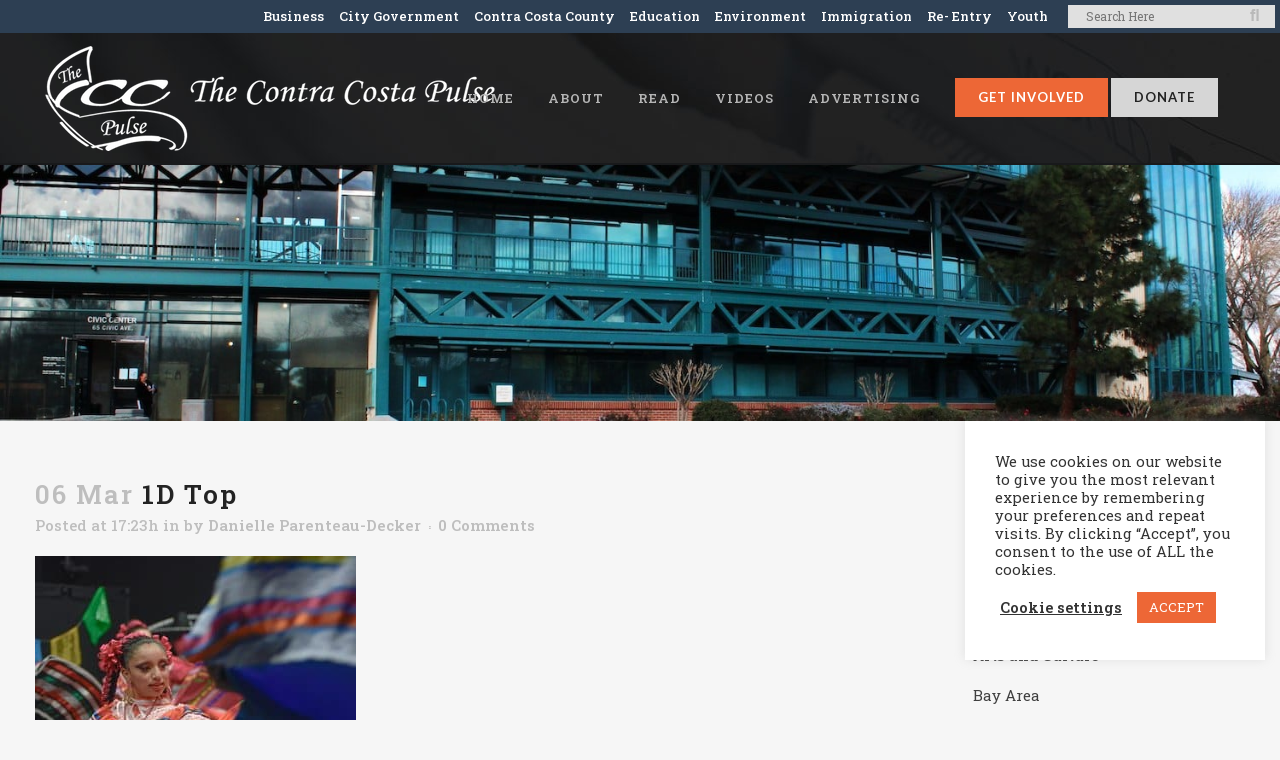

--- FILE ---
content_type: text/html; charset=UTF-8
request_url: https://ccpulse.org/2024/03/06/dancing-to-preserve-tradition-pittsburg-youth-uphold-folklorico-legacy/1d-top/
body_size: 26002
content:
<!DOCTYPE html>
<html dir="ltr" lang="en-US" prefix="og: https://ogp.me/ns#">
<head>
	<meta charset="UTF-8" />
<script type="text/javascript">
/* <![CDATA[ */
var gform;gform||(document.addEventListener("gform_main_scripts_loaded",function(){gform.scriptsLoaded=!0}),document.addEventListener("gform/theme/scripts_loaded",function(){gform.themeScriptsLoaded=!0}),window.addEventListener("DOMContentLoaded",function(){gform.domLoaded=!0}),gform={domLoaded:!1,scriptsLoaded:!1,themeScriptsLoaded:!1,isFormEditor:()=>"function"==typeof InitializeEditor,callIfLoaded:function(o){return!(!gform.domLoaded||!gform.scriptsLoaded||!gform.themeScriptsLoaded&&!gform.isFormEditor()||(gform.isFormEditor()&&console.warn("The use of gform.initializeOnLoaded() is deprecated in the form editor context and will be removed in Gravity Forms 3.1."),o(),0))},initializeOnLoaded:function(o){gform.callIfLoaded(o)||(document.addEventListener("gform_main_scripts_loaded",()=>{gform.scriptsLoaded=!0,gform.callIfLoaded(o)}),document.addEventListener("gform/theme/scripts_loaded",()=>{gform.themeScriptsLoaded=!0,gform.callIfLoaded(o)}),window.addEventListener("DOMContentLoaded",()=>{gform.domLoaded=!0,gform.callIfLoaded(o)}))},hooks:{action:{},filter:{}},addAction:function(o,r,e,t){gform.addHook("action",o,r,e,t)},addFilter:function(o,r,e,t){gform.addHook("filter",o,r,e,t)},doAction:function(o){gform.doHook("action",o,arguments)},applyFilters:function(o){return gform.doHook("filter",o,arguments)},removeAction:function(o,r){gform.removeHook("action",o,r)},removeFilter:function(o,r,e){gform.removeHook("filter",o,r,e)},addHook:function(o,r,e,t,n){null==gform.hooks[o][r]&&(gform.hooks[o][r]=[]);var d=gform.hooks[o][r];null==n&&(n=r+"_"+d.length),gform.hooks[o][r].push({tag:n,callable:e,priority:t=null==t?10:t})},doHook:function(r,o,e){var t;if(e=Array.prototype.slice.call(e,1),null!=gform.hooks[r][o]&&((o=gform.hooks[r][o]).sort(function(o,r){return o.priority-r.priority}),o.forEach(function(o){"function"!=typeof(t=o.callable)&&(t=window[t]),"action"==r?t.apply(null,e):e[0]=t.apply(null,e)})),"filter"==r)return e[0]},removeHook:function(o,r,t,n){var e;null!=gform.hooks[o][r]&&(e=(e=gform.hooks[o][r]).filter(function(o,r,e){return!!(null!=n&&n!=o.tag||null!=t&&t!=o.priority)}),gform.hooks[o][r]=e)}});
/* ]]> */
</script>

	
				<meta name="viewport" content="width=device-width,initial-scale=1,user-scalable=no">
		            <link rel="shortcut icon" type="image/x-icon" href="https://richmondpulse.org/wp-content/uploads/2019/08/heartbeat.png">
            <link rel="apple-touch-icon" href="https://richmondpulse.org/wp-content/uploads/2019/08/heartbeat.png"/>
        
	<link rel="profile" href="http://gmpg.org/xfn/11" />
	<link rel="pingback" href="https://ccpulse.org/xmlrpc.php" />

	<title>1D Top | The Contra Costa Pulse</title>

		<!-- All in One SEO 4.9.2 - aioseo.com -->
	<meta name="description" content="A girl performs a traditional dance in the folklórico style, which draws from elements of ballet and Mexican folk culture." />
	<meta name="robots" content="max-image-preview:large" />
	<meta name="author" content="Danielle Parenteau-Decker"/>
	<link rel="canonical" href="https://ccpulse.org/2024/03/06/dancing-to-preserve-tradition-pittsburg-youth-uphold-folklorico-legacy/1d-top/" />
	<meta name="generator" content="All in One SEO (AIOSEO) 4.9.2" />
		<meta property="og:locale" content="en_US" />
		<meta property="og:site_name" content="The Contra Costa Pulse | Community news and youth voices for Contra Costa County" />
		<meta property="og:type" content="article" />
		<meta property="og:title" content="1D Top | The Contra Costa Pulse" />
		<meta property="og:description" content="A girl performs a traditional dance in the folklórico style, which draws from elements of ballet and Mexican folk culture." />
		<meta property="og:url" content="https://ccpulse.org/2024/03/06/dancing-to-preserve-tradition-pittsburg-youth-uphold-folklorico-legacy/1d-top/" />
		<meta property="article:published_time" content="2024-03-07T01:23:10+00:00" />
		<meta property="article:modified_time" content="2024-03-07T01:27:06+00:00" />
		<meta property="article:publisher" content="https://www.facebook.com/richmondpulse" />
		<meta name="twitter:card" content="summary_large_image" />
		<meta name="twitter:site" content="@richmondpulse" />
		<meta name="twitter:title" content="1D Top | The Contra Costa Pulse" />
		<meta name="twitter:description" content="A girl performs a traditional dance in the folklórico style, which draws from elements of ballet and Mexican folk culture." />
		<meta name="twitter:creator" content="@richmondpulse" />
		<script type="application/ld+json" class="aioseo-schema">
			{"@context":"https:\/\/schema.org","@graph":[{"@type":"BreadcrumbList","@id":"https:\/\/ccpulse.org\/2024\/03\/06\/dancing-to-preserve-tradition-pittsburg-youth-uphold-folklorico-legacy\/1d-top\/#breadcrumblist","itemListElement":[{"@type":"ListItem","@id":"https:\/\/ccpulse.org#listItem","position":1,"name":"Home","item":"https:\/\/ccpulse.org","nextItem":{"@type":"ListItem","@id":"https:\/\/ccpulse.org\/2024\/03\/06\/dancing-to-preserve-tradition-pittsburg-youth-uphold-folklorico-legacy\/1d-top\/#listItem","name":"1D Top"}},{"@type":"ListItem","@id":"https:\/\/ccpulse.org\/2024\/03\/06\/dancing-to-preserve-tradition-pittsburg-youth-uphold-folklorico-legacy\/1d-top\/#listItem","position":2,"name":"1D Top","previousItem":{"@type":"ListItem","@id":"https:\/\/ccpulse.org#listItem","name":"Home"}}]},{"@type":"ItemPage","@id":"https:\/\/ccpulse.org\/2024\/03\/06\/dancing-to-preserve-tradition-pittsburg-youth-uphold-folklorico-legacy\/1d-top\/#itempage","url":"https:\/\/ccpulse.org\/2024\/03\/06\/dancing-to-preserve-tradition-pittsburg-youth-uphold-folklorico-legacy\/1d-top\/","name":"1D Top | The Contra Costa Pulse","description":"A girl performs a traditional dance in the folkl\u00f3rico style, which draws from elements of ballet and Mexican folk culture.","inLanguage":"en-US","isPartOf":{"@id":"https:\/\/ccpulse.org\/#website"},"breadcrumb":{"@id":"https:\/\/ccpulse.org\/2024\/03\/06\/dancing-to-preserve-tradition-pittsburg-youth-uphold-folklorico-legacy\/1d-top\/#breadcrumblist"},"author":{"@id":"https:\/\/ccpulse.org\/author\/danielle\/#author"},"creator":{"@id":"https:\/\/ccpulse.org\/author\/danielle\/#author"},"datePublished":"2024-03-06T17:23:10-08:00","dateModified":"2024-03-06T17:27:06-08:00"},{"@type":"Organization","@id":"https:\/\/ccpulse.org\/#organization","name":"The CC Pulse","description":"Community news and youth voices for Contra Costa County","url":"https:\/\/ccpulse.org\/","sameAs":["https:\/\/twitter.com\/richmondpulse","https:\/\/www.instagram.com\/richmondpulse\/","https:\/\/soundcloud.com\/richmondpulse"]},{"@type":"Person","@id":"https:\/\/ccpulse.org\/author\/danielle\/#author","url":"https:\/\/ccpulse.org\/author\/danielle\/","name":"Danielle Parenteau-Decker","image":{"@type":"ImageObject","@id":"https:\/\/ccpulse.org\/2024\/03\/06\/dancing-to-preserve-tradition-pittsburg-youth-uphold-folklorico-legacy\/1d-top\/#authorImage","url":"https:\/\/secure.gravatar.com\/avatar\/eacfecdd54933815a1d22c90a6e31e5c?s=96&d=mm&r=g","width":96,"height":96,"caption":"Danielle Parenteau-Decker"}},{"@type":"WebSite","@id":"https:\/\/ccpulse.org\/#website","url":"https:\/\/ccpulse.org\/","name":"The CC Pulse","description":"Community news and youth voices for Contra Costa County","inLanguage":"en-US","publisher":{"@id":"https:\/\/ccpulse.org\/#organization"}}]}
		</script>
		<!-- All in One SEO -->

		<style>img:is([sizes="auto" i], [sizes^="auto," i]) { contain-intrinsic-size: 3000px 1500px }</style>
		<link rel='dns-prefetch' href='//fonts.googleapis.com' />
<link rel="alternate" type="application/rss+xml" title="The Contra Costa Pulse &raquo; Feed" href="https://ccpulse.org/feed/" />
<link rel="alternate" type="application/rss+xml" title="The Contra Costa Pulse &raquo; Comments Feed" href="https://ccpulse.org/comments/feed/" />
<link rel="alternate" type="application/rss+xml" title="The Contra Costa Pulse &raquo; 1D Top Comments Feed" href="https://ccpulse.org/2024/03/06/dancing-to-preserve-tradition-pittsburg-youth-uphold-folklorico-legacy/1d-top/feed/" />
		<style>
			.lazyload,
			.lazyloading {
				max-width: 100%;
			}
		</style>
				<!-- This site uses the Google Analytics by MonsterInsights plugin v9.11.1 - Using Analytics tracking - https://www.monsterinsights.com/ -->
							<script src="//www.googletagmanager.com/gtag/js?id=G-ZRK2TTZ96K"  data-cfasync="false" data-wpfc-render="false" type="text/javascript" async></script>
			<script data-cfasync="false" data-wpfc-render="false" type="text/javascript">
				var mi_version = '9.11.1';
				var mi_track_user = true;
				var mi_no_track_reason = '';
								var MonsterInsightsDefaultLocations = {"page_location":"https:\/\/ccpulse.org\/2024\/03\/06\/dancing-to-preserve-tradition-pittsburg-youth-uphold-folklorico-legacy\/1d-top\/"};
								if ( typeof MonsterInsightsPrivacyGuardFilter === 'function' ) {
					var MonsterInsightsLocations = (typeof MonsterInsightsExcludeQuery === 'object') ? MonsterInsightsPrivacyGuardFilter( MonsterInsightsExcludeQuery ) : MonsterInsightsPrivacyGuardFilter( MonsterInsightsDefaultLocations );
				} else {
					var MonsterInsightsLocations = (typeof MonsterInsightsExcludeQuery === 'object') ? MonsterInsightsExcludeQuery : MonsterInsightsDefaultLocations;
				}

								var disableStrs = [
										'ga-disable-G-ZRK2TTZ96K',
									];

				/* Function to detect opted out users */
				function __gtagTrackerIsOptedOut() {
					for (var index = 0; index < disableStrs.length; index++) {
						if (document.cookie.indexOf(disableStrs[index] + '=true') > -1) {
							return true;
						}
					}

					return false;
				}

				/* Disable tracking if the opt-out cookie exists. */
				if (__gtagTrackerIsOptedOut()) {
					for (var index = 0; index < disableStrs.length; index++) {
						window[disableStrs[index]] = true;
					}
				}

				/* Opt-out function */
				function __gtagTrackerOptout() {
					for (var index = 0; index < disableStrs.length; index++) {
						document.cookie = disableStrs[index] + '=true; expires=Thu, 31 Dec 2099 23:59:59 UTC; path=/';
						window[disableStrs[index]] = true;
					}
				}

				if ('undefined' === typeof gaOptout) {
					function gaOptout() {
						__gtagTrackerOptout();
					}
				}
								window.dataLayer = window.dataLayer || [];

				window.MonsterInsightsDualTracker = {
					helpers: {},
					trackers: {},
				};
				if (mi_track_user) {
					function __gtagDataLayer() {
						dataLayer.push(arguments);
					}

					function __gtagTracker(type, name, parameters) {
						if (!parameters) {
							parameters = {};
						}

						if (parameters.send_to) {
							__gtagDataLayer.apply(null, arguments);
							return;
						}

						if (type === 'event') {
														parameters.send_to = monsterinsights_frontend.v4_id;
							var hookName = name;
							if (typeof parameters['event_category'] !== 'undefined') {
								hookName = parameters['event_category'] + ':' + name;
							}

							if (typeof MonsterInsightsDualTracker.trackers[hookName] !== 'undefined') {
								MonsterInsightsDualTracker.trackers[hookName](parameters);
							} else {
								__gtagDataLayer('event', name, parameters);
							}
							
						} else {
							__gtagDataLayer.apply(null, arguments);
						}
					}

					__gtagTracker('js', new Date());
					__gtagTracker('set', {
						'developer_id.dZGIzZG': true,
											});
					if ( MonsterInsightsLocations.page_location ) {
						__gtagTracker('set', MonsterInsightsLocations);
					}
										__gtagTracker('config', 'G-ZRK2TTZ96K', {"forceSSL":"true","link_attribution":"true"} );
										window.gtag = __gtagTracker;										(function () {
						/* https://developers.google.com/analytics/devguides/collection/analyticsjs/ */
						/* ga and __gaTracker compatibility shim. */
						var noopfn = function () {
							return null;
						};
						var newtracker = function () {
							return new Tracker();
						};
						var Tracker = function () {
							return null;
						};
						var p = Tracker.prototype;
						p.get = noopfn;
						p.set = noopfn;
						p.send = function () {
							var args = Array.prototype.slice.call(arguments);
							args.unshift('send');
							__gaTracker.apply(null, args);
						};
						var __gaTracker = function () {
							var len = arguments.length;
							if (len === 0) {
								return;
							}
							var f = arguments[len - 1];
							if (typeof f !== 'object' || f === null || typeof f.hitCallback !== 'function') {
								if ('send' === arguments[0]) {
									var hitConverted, hitObject = false, action;
									if ('event' === arguments[1]) {
										if ('undefined' !== typeof arguments[3]) {
											hitObject = {
												'eventAction': arguments[3],
												'eventCategory': arguments[2],
												'eventLabel': arguments[4],
												'value': arguments[5] ? arguments[5] : 1,
											}
										}
									}
									if ('pageview' === arguments[1]) {
										if ('undefined' !== typeof arguments[2]) {
											hitObject = {
												'eventAction': 'page_view',
												'page_path': arguments[2],
											}
										}
									}
									if (typeof arguments[2] === 'object') {
										hitObject = arguments[2];
									}
									if (typeof arguments[5] === 'object') {
										Object.assign(hitObject, arguments[5]);
									}
									if ('undefined' !== typeof arguments[1].hitType) {
										hitObject = arguments[1];
										if ('pageview' === hitObject.hitType) {
											hitObject.eventAction = 'page_view';
										}
									}
									if (hitObject) {
										action = 'timing' === arguments[1].hitType ? 'timing_complete' : hitObject.eventAction;
										hitConverted = mapArgs(hitObject);
										__gtagTracker('event', action, hitConverted);
									}
								}
								return;
							}

							function mapArgs(args) {
								var arg, hit = {};
								var gaMap = {
									'eventCategory': 'event_category',
									'eventAction': 'event_action',
									'eventLabel': 'event_label',
									'eventValue': 'event_value',
									'nonInteraction': 'non_interaction',
									'timingCategory': 'event_category',
									'timingVar': 'name',
									'timingValue': 'value',
									'timingLabel': 'event_label',
									'page': 'page_path',
									'location': 'page_location',
									'title': 'page_title',
									'referrer' : 'page_referrer',
								};
								for (arg in args) {
																		if (!(!args.hasOwnProperty(arg) || !gaMap.hasOwnProperty(arg))) {
										hit[gaMap[arg]] = args[arg];
									} else {
										hit[arg] = args[arg];
									}
								}
								return hit;
							}

							try {
								f.hitCallback();
							} catch (ex) {
							}
						};
						__gaTracker.create = newtracker;
						__gaTracker.getByName = newtracker;
						__gaTracker.getAll = function () {
							return [];
						};
						__gaTracker.remove = noopfn;
						__gaTracker.loaded = true;
						window['__gaTracker'] = __gaTracker;
					})();
									} else {
										console.log("");
					(function () {
						function __gtagTracker() {
							return null;
						}

						window['__gtagTracker'] = __gtagTracker;
						window['gtag'] = __gtagTracker;
					})();
									}
			</script>
							<!-- / Google Analytics by MonsterInsights -->
		<link rel='stylesheet' id='wp-block-library-css' href='https://ccpulse.org/wp-includes/css/dist/block-library/style.min.css?ver=6.6.4' type='text/css' media='all' />
<link rel='stylesheet' id='aioseo/css/src/vue/standalone/blocks/table-of-contents/global.scss-css' href='https://ccpulse.org/wp-content/plugins/all-in-one-seo-pack/dist/Lite/assets/css/table-of-contents/global.e90f6d47.css?ver=4.9.2' type='text/css' media='all' />
<style id='classic-theme-styles-inline-css' type='text/css'>
/*! This file is auto-generated */
.wp-block-button__link{color:#fff;background-color:#32373c;border-radius:9999px;box-shadow:none;text-decoration:none;padding:calc(.667em + 2px) calc(1.333em + 2px);font-size:1.125em}.wp-block-file__button{background:#32373c;color:#fff;text-decoration:none}
</style>
<style id='global-styles-inline-css' type='text/css'>
:root{--wp--preset--aspect-ratio--square: 1;--wp--preset--aspect-ratio--4-3: 4/3;--wp--preset--aspect-ratio--3-4: 3/4;--wp--preset--aspect-ratio--3-2: 3/2;--wp--preset--aspect-ratio--2-3: 2/3;--wp--preset--aspect-ratio--16-9: 16/9;--wp--preset--aspect-ratio--9-16: 9/16;--wp--preset--color--black: #000000;--wp--preset--color--cyan-bluish-gray: #abb8c3;--wp--preset--color--white: #ffffff;--wp--preset--color--pale-pink: #f78da7;--wp--preset--color--vivid-red: #cf2e2e;--wp--preset--color--luminous-vivid-orange: #ff6900;--wp--preset--color--luminous-vivid-amber: #fcb900;--wp--preset--color--light-green-cyan: #7bdcb5;--wp--preset--color--vivid-green-cyan: #00d084;--wp--preset--color--pale-cyan-blue: #8ed1fc;--wp--preset--color--vivid-cyan-blue: #0693e3;--wp--preset--color--vivid-purple: #9b51e0;--wp--preset--gradient--vivid-cyan-blue-to-vivid-purple: linear-gradient(135deg,rgba(6,147,227,1) 0%,rgb(155,81,224) 100%);--wp--preset--gradient--light-green-cyan-to-vivid-green-cyan: linear-gradient(135deg,rgb(122,220,180) 0%,rgb(0,208,130) 100%);--wp--preset--gradient--luminous-vivid-amber-to-luminous-vivid-orange: linear-gradient(135deg,rgba(252,185,0,1) 0%,rgba(255,105,0,1) 100%);--wp--preset--gradient--luminous-vivid-orange-to-vivid-red: linear-gradient(135deg,rgba(255,105,0,1) 0%,rgb(207,46,46) 100%);--wp--preset--gradient--very-light-gray-to-cyan-bluish-gray: linear-gradient(135deg,rgb(238,238,238) 0%,rgb(169,184,195) 100%);--wp--preset--gradient--cool-to-warm-spectrum: linear-gradient(135deg,rgb(74,234,220) 0%,rgb(151,120,209) 20%,rgb(207,42,186) 40%,rgb(238,44,130) 60%,rgb(251,105,98) 80%,rgb(254,248,76) 100%);--wp--preset--gradient--blush-light-purple: linear-gradient(135deg,rgb(255,206,236) 0%,rgb(152,150,240) 100%);--wp--preset--gradient--blush-bordeaux: linear-gradient(135deg,rgb(254,205,165) 0%,rgb(254,45,45) 50%,rgb(107,0,62) 100%);--wp--preset--gradient--luminous-dusk: linear-gradient(135deg,rgb(255,203,112) 0%,rgb(199,81,192) 50%,rgb(65,88,208) 100%);--wp--preset--gradient--pale-ocean: linear-gradient(135deg,rgb(255,245,203) 0%,rgb(182,227,212) 50%,rgb(51,167,181) 100%);--wp--preset--gradient--electric-grass: linear-gradient(135deg,rgb(202,248,128) 0%,rgb(113,206,126) 100%);--wp--preset--gradient--midnight: linear-gradient(135deg,rgb(2,3,129) 0%,rgb(40,116,252) 100%);--wp--preset--font-size--small: 13px;--wp--preset--font-size--medium: 20px;--wp--preset--font-size--large: 36px;--wp--preset--font-size--x-large: 42px;--wp--preset--spacing--20: 0.44rem;--wp--preset--spacing--30: 0.67rem;--wp--preset--spacing--40: 1rem;--wp--preset--spacing--50: 1.5rem;--wp--preset--spacing--60: 2.25rem;--wp--preset--spacing--70: 3.38rem;--wp--preset--spacing--80: 5.06rem;--wp--preset--shadow--natural: 6px 6px 9px rgba(0, 0, 0, 0.2);--wp--preset--shadow--deep: 12px 12px 50px rgba(0, 0, 0, 0.4);--wp--preset--shadow--sharp: 6px 6px 0px rgba(0, 0, 0, 0.2);--wp--preset--shadow--outlined: 6px 6px 0px -3px rgba(255, 255, 255, 1), 6px 6px rgba(0, 0, 0, 1);--wp--preset--shadow--crisp: 6px 6px 0px rgba(0, 0, 0, 1);}:where(.is-layout-flex){gap: 0.5em;}:where(.is-layout-grid){gap: 0.5em;}body .is-layout-flex{display: flex;}.is-layout-flex{flex-wrap: wrap;align-items: center;}.is-layout-flex > :is(*, div){margin: 0;}body .is-layout-grid{display: grid;}.is-layout-grid > :is(*, div){margin: 0;}:where(.wp-block-columns.is-layout-flex){gap: 2em;}:where(.wp-block-columns.is-layout-grid){gap: 2em;}:where(.wp-block-post-template.is-layout-flex){gap: 1.25em;}:where(.wp-block-post-template.is-layout-grid){gap: 1.25em;}.has-black-color{color: var(--wp--preset--color--black) !important;}.has-cyan-bluish-gray-color{color: var(--wp--preset--color--cyan-bluish-gray) !important;}.has-white-color{color: var(--wp--preset--color--white) !important;}.has-pale-pink-color{color: var(--wp--preset--color--pale-pink) !important;}.has-vivid-red-color{color: var(--wp--preset--color--vivid-red) !important;}.has-luminous-vivid-orange-color{color: var(--wp--preset--color--luminous-vivid-orange) !important;}.has-luminous-vivid-amber-color{color: var(--wp--preset--color--luminous-vivid-amber) !important;}.has-light-green-cyan-color{color: var(--wp--preset--color--light-green-cyan) !important;}.has-vivid-green-cyan-color{color: var(--wp--preset--color--vivid-green-cyan) !important;}.has-pale-cyan-blue-color{color: var(--wp--preset--color--pale-cyan-blue) !important;}.has-vivid-cyan-blue-color{color: var(--wp--preset--color--vivid-cyan-blue) !important;}.has-vivid-purple-color{color: var(--wp--preset--color--vivid-purple) !important;}.has-black-background-color{background-color: var(--wp--preset--color--black) !important;}.has-cyan-bluish-gray-background-color{background-color: var(--wp--preset--color--cyan-bluish-gray) !important;}.has-white-background-color{background-color: var(--wp--preset--color--white) !important;}.has-pale-pink-background-color{background-color: var(--wp--preset--color--pale-pink) !important;}.has-vivid-red-background-color{background-color: var(--wp--preset--color--vivid-red) !important;}.has-luminous-vivid-orange-background-color{background-color: var(--wp--preset--color--luminous-vivid-orange) !important;}.has-luminous-vivid-amber-background-color{background-color: var(--wp--preset--color--luminous-vivid-amber) !important;}.has-light-green-cyan-background-color{background-color: var(--wp--preset--color--light-green-cyan) !important;}.has-vivid-green-cyan-background-color{background-color: var(--wp--preset--color--vivid-green-cyan) !important;}.has-pale-cyan-blue-background-color{background-color: var(--wp--preset--color--pale-cyan-blue) !important;}.has-vivid-cyan-blue-background-color{background-color: var(--wp--preset--color--vivid-cyan-blue) !important;}.has-vivid-purple-background-color{background-color: var(--wp--preset--color--vivid-purple) !important;}.has-black-border-color{border-color: var(--wp--preset--color--black) !important;}.has-cyan-bluish-gray-border-color{border-color: var(--wp--preset--color--cyan-bluish-gray) !important;}.has-white-border-color{border-color: var(--wp--preset--color--white) !important;}.has-pale-pink-border-color{border-color: var(--wp--preset--color--pale-pink) !important;}.has-vivid-red-border-color{border-color: var(--wp--preset--color--vivid-red) !important;}.has-luminous-vivid-orange-border-color{border-color: var(--wp--preset--color--luminous-vivid-orange) !important;}.has-luminous-vivid-amber-border-color{border-color: var(--wp--preset--color--luminous-vivid-amber) !important;}.has-light-green-cyan-border-color{border-color: var(--wp--preset--color--light-green-cyan) !important;}.has-vivid-green-cyan-border-color{border-color: var(--wp--preset--color--vivid-green-cyan) !important;}.has-pale-cyan-blue-border-color{border-color: var(--wp--preset--color--pale-cyan-blue) !important;}.has-vivid-cyan-blue-border-color{border-color: var(--wp--preset--color--vivid-cyan-blue) !important;}.has-vivid-purple-border-color{border-color: var(--wp--preset--color--vivid-purple) !important;}.has-vivid-cyan-blue-to-vivid-purple-gradient-background{background: var(--wp--preset--gradient--vivid-cyan-blue-to-vivid-purple) !important;}.has-light-green-cyan-to-vivid-green-cyan-gradient-background{background: var(--wp--preset--gradient--light-green-cyan-to-vivid-green-cyan) !important;}.has-luminous-vivid-amber-to-luminous-vivid-orange-gradient-background{background: var(--wp--preset--gradient--luminous-vivid-amber-to-luminous-vivid-orange) !important;}.has-luminous-vivid-orange-to-vivid-red-gradient-background{background: var(--wp--preset--gradient--luminous-vivid-orange-to-vivid-red) !important;}.has-very-light-gray-to-cyan-bluish-gray-gradient-background{background: var(--wp--preset--gradient--very-light-gray-to-cyan-bluish-gray) !important;}.has-cool-to-warm-spectrum-gradient-background{background: var(--wp--preset--gradient--cool-to-warm-spectrum) !important;}.has-blush-light-purple-gradient-background{background: var(--wp--preset--gradient--blush-light-purple) !important;}.has-blush-bordeaux-gradient-background{background: var(--wp--preset--gradient--blush-bordeaux) !important;}.has-luminous-dusk-gradient-background{background: var(--wp--preset--gradient--luminous-dusk) !important;}.has-pale-ocean-gradient-background{background: var(--wp--preset--gradient--pale-ocean) !important;}.has-electric-grass-gradient-background{background: var(--wp--preset--gradient--electric-grass) !important;}.has-midnight-gradient-background{background: var(--wp--preset--gradient--midnight) !important;}.has-small-font-size{font-size: var(--wp--preset--font-size--small) !important;}.has-medium-font-size{font-size: var(--wp--preset--font-size--medium) !important;}.has-large-font-size{font-size: var(--wp--preset--font-size--large) !important;}.has-x-large-font-size{font-size: var(--wp--preset--font-size--x-large) !important;}
:where(.wp-block-post-template.is-layout-flex){gap: 1.25em;}:where(.wp-block-post-template.is-layout-grid){gap: 1.25em;}
:where(.wp-block-columns.is-layout-flex){gap: 2em;}:where(.wp-block-columns.is-layout-grid){gap: 2em;}
:root :where(.wp-block-pullquote){font-size: 1.5em;line-height: 1.6;}
</style>
<link rel='stylesheet' id='cookie-law-info-css' href='https://ccpulse.org/wp-content/plugins/cookie-law-info/legacy/public/css/cookie-law-info-public.css?ver=3.3.7' type='text/css' media='all' />
<link rel='stylesheet' id='cookie-law-info-gdpr-css' href='https://ccpulse.org/wp-content/plugins/cookie-law-info/legacy/public/css/cookie-law-info-gdpr.css?ver=3.3.7' type='text/css' media='all' />
<link rel='stylesheet' id='mc4wp-form-basic-css' href='https://ccpulse.org/wp-content/plugins/mailchimp-for-wp/assets/css/form-basic.css?ver=4.10.9' type='text/css' media='all' />
<link rel='stylesheet' id='crp-style-rounded-thumbs-css' href='https://ccpulse.org/wp-content/plugins/contextual-related-posts/css/rounded-thumbs.min.css?ver=4.1.0' type='text/css' media='all' />
<style id='crp-style-rounded-thumbs-inline-css' type='text/css'>

			.crp_related.crp-rounded-thumbs a {
				width: 500px;
                height: 275px;
				text-decoration: none;
			}
			.crp_related.crp-rounded-thumbs img {
				max-width: 500px;
				margin: auto;
			}
			.crp_related.crp-rounded-thumbs .crp_title {
				width: 100%;
			}
			
</style>
<style id='crp-custom-style-inline-css' type='text/css'>
.crp_related li {
    width: 30%;
    border-radius: 0px;
}

.crp_related a,
.crp_related img {
    width: 100% !important;
}


.crp_related li:hover .crp_title {
    background-color: none;
position:unset !important;
}


.crp_related .crp_title {
    color: #232323 !important;
    text-shadow: none !important;
    background-color: transparent !important;
    -webkit-border-radius: none !important;
    -moz-border-radius: none !important;
    border-radius:  none !important;
}



.crp_related a {
    width: 500px;
    height: 250px;
}



.crp_related .crp_title {
    line-height: 18px;
position:unset !important;
    display: table-cell;
    height: 80px;
    vertical-align: middle;
    width:275px;
}


</style>
<link rel='stylesheet' id='mediaelement-css' href='https://ccpulse.org/wp-includes/js/mediaelement/mediaelementplayer-legacy.min.css?ver=4.2.17' type='text/css' media='all' />
<link rel='stylesheet' id='wp-mediaelement-css' href='https://ccpulse.org/wp-includes/js/mediaelement/wp-mediaelement.min.css?ver=6.6.4' type='text/css' media='all' />
<link rel='stylesheet' id='bridge-default-style-css' href='https://ccpulse.org/wp-content/themes/bridge/style.css?ver=6.6.4' type='text/css' media='all' />
<link rel='stylesheet' id='bridge-qode-font_awesome-css' href='https://ccpulse.org/wp-content/themes/bridge/css/font-awesome/css/font-awesome.min.css?ver=6.6.4' type='text/css' media='all' />
<link rel='stylesheet' id='bridge-qode-font_elegant-css' href='https://ccpulse.org/wp-content/themes/bridge/css/elegant-icons/style.min.css?ver=6.6.4' type='text/css' media='all' />
<link rel='stylesheet' id='bridge-qode-linea_icons-css' href='https://ccpulse.org/wp-content/themes/bridge/css/linea-icons/style.css?ver=6.6.4' type='text/css' media='all' />
<link rel='stylesheet' id='bridge-qode-dripicons-css' href='https://ccpulse.org/wp-content/themes/bridge/css/dripicons/dripicons.css?ver=6.6.4' type='text/css' media='all' />
<link rel='stylesheet' id='bridge-qode-kiko-css' href='https://ccpulse.org/wp-content/themes/bridge/css/kiko/kiko-all.css?ver=6.6.4' type='text/css' media='all' />
<link rel='stylesheet' id='bridge-qode-font_awesome_5-css' href='https://ccpulse.org/wp-content/themes/bridge/css/font-awesome-5/css/font-awesome-5.min.css?ver=6.6.4' type='text/css' media='all' />
<link rel='stylesheet' id='bridge-stylesheet-css' href='https://ccpulse.org/wp-content/themes/bridge/css/stylesheet.min.css?ver=6.6.4' type='text/css' media='all' />
<style id='bridge-stylesheet-inline-css' type='text/css'>
   .postid-82901.disabled_footer_top .footer_top_holder, .postid-82901.disabled_footer_bottom .footer_bottom_holder { display: none;}


</style>
<link rel='stylesheet' id='bridge-print-css' href='https://ccpulse.org/wp-content/themes/bridge/css/print.css?ver=6.6.4' type='text/css' media='all' />
<link rel='stylesheet' id='bridge-style-dynamic-css' href='https://ccpulse.org/wp-content/themes/bridge/css/style_dynamic.css?ver=1730254806' type='text/css' media='all' />
<link rel='stylesheet' id='bridge-responsive-css' href='https://ccpulse.org/wp-content/themes/bridge/css/responsive.min.css?ver=6.6.4' type='text/css' media='all' />
<link rel='stylesheet' id='bridge-style-dynamic-responsive-css' href='https://ccpulse.org/wp-content/themes/bridge/css/style_dynamic_responsive.css?ver=1730254806' type='text/css' media='all' />
<link rel='stylesheet' id='js_composer_front-css' href='https://ccpulse.org/wp-content/plugins/js_composer/assets/css/js_composer.min.css?ver=7.9' type='text/css' media='all' />
<link rel='stylesheet' id='bridge-style-handle-google-fonts-css' href='https://fonts.googleapis.com/css?family=Raleway%3A100%2C200%2C300%2C400%2C500%2C600%2C700%2C800%2C900%2C100italic%2C300italic%2C400italic%2C700italic%7CLato%3A100%2C200%2C300%2C400%2C500%2C600%2C700%2C800%2C900%2C100italic%2C300italic%2C400italic%2C700italic%7CRoboto+Slab%3A100%2C200%2C300%2C400%2C500%2C600%2C700%2C800%2C900%2C100italic%2C300italic%2C400italic%2C700italic&#038;subset=latin%2Clatin-ext&#038;ver=1.0.0' type='text/css' media='all' />
<link rel='stylesheet' id='bridge-core-dashboard-style-css' href='https://ccpulse.org/wp-content/plugins/bridge-core/modules/core-dashboard/assets/css/core-dashboard.min.css?ver=6.6.4' type='text/css' media='all' />
<link rel='stylesheet' id='childstyle-css' href='https://ccpulse.org/wp-content/themes/bridge-child/style.css?ver=6.6.4' type='text/css' media='all' />
<link rel='stylesheet' id='bsf-Defaults-css' href='https://ccpulse.org/wp-content/uploads/smile_fonts/Defaults/Defaults.css?ver=3.19.22' type='text/css' media='all' />
<link rel='stylesheet' id='cp-animate-slide-css' href='https://ccpulse.org/wp-content/plugins/convertplug/modules/assets/css/minified-animation/slide.min.css?ver=3.5.28' type='text/css' media='all' />
<link rel='stylesheet' id='convert-plus-info-bar-style-css' href='https://ccpulse.org/wp-content/plugins/convertplug/modules/info_bar/assets/css/info_bar.min.css?ver=3.5.28' type='text/css' media='all' />
<script type="text/javascript" src="https://ccpulse.org/wp-includes/js/jquery/jquery.min.js?ver=3.7.1" id="jquery-core-js"></script>
<script type="text/javascript" src="https://ccpulse.org/wp-includes/js/jquery/jquery-migrate.min.js?ver=3.4.1" id="jquery-migrate-js"></script>
<script type="text/javascript" src="https://ccpulse.org/wp-content/plugins/google-analytics-for-wordpress/assets/js/frontend-gtag.min.js?ver=9.11.1" id="monsterinsights-frontend-script-js" async="async" data-wp-strategy="async"></script>
<script data-cfasync="false" data-wpfc-render="false" type="text/javascript" id='monsterinsights-frontend-script-js-extra'>/* <![CDATA[ */
var monsterinsights_frontend = {"js_events_tracking":"true","download_extensions":"doc,pdf,ppt,zip,xls,docx,pptx,xlsx","inbound_paths":"[{\"path\":\"\\\/go\\\/\",\"label\":\"affiliate\"},{\"path\":\"\\\/recommend\\\/\",\"label\":\"affiliate\"}]","home_url":"https:\/\/ccpulse.org","hash_tracking":"false","v4_id":"G-ZRK2TTZ96K"};/* ]]> */
</script>
<script type="text/javascript" id="cookie-law-info-js-extra">
/* <![CDATA[ */
var Cli_Data = {"nn_cookie_ids":[],"cookielist":[],"non_necessary_cookies":[],"ccpaEnabled":"","ccpaRegionBased":"","ccpaBarEnabled":"","strictlyEnabled":["necessary","obligatoire"],"ccpaType":"gdpr","js_blocking":"1","custom_integration":"","triggerDomRefresh":"","secure_cookies":""};
var cli_cookiebar_settings = {"animate_speed_hide":"500","animate_speed_show":"500","background":"#FFF","border":"#b1a6a6c2","border_on":"","button_1_button_colour":"#ed6736","button_1_button_hover":"#be522b","button_1_link_colour":"#fff","button_1_as_button":"1","button_1_new_win":"","button_2_button_colour":"#333","button_2_button_hover":"#292929","button_2_link_colour":"#444","button_2_as_button":"","button_2_hidebar":"","button_3_button_colour":"#232324","button_3_button_hover":"#1c1c1d","button_3_link_colour":"#fff","button_3_as_button":"1","button_3_new_win":"","button_4_button_colour":"#000","button_4_button_hover":"#000000","button_4_link_colour":"#333333","button_4_as_button":"","button_7_button_colour":"#61a229","button_7_button_hover":"#4e8221","button_7_link_colour":"#fff","button_7_as_button":"1","button_7_new_win":"","font_family":"inherit","header_fix":"","notify_animate_hide":"1","notify_animate_show":"1","notify_div_id":"#cookie-law-info-bar","notify_position_horizontal":"right","notify_position_vertical":"bottom","scroll_close":"","scroll_close_reload":"","accept_close_reload":"","reject_close_reload":"","showagain_tab":"","showagain_background":"#fff","showagain_border":"#000","showagain_div_id":"#cookie-law-info-again","showagain_x_position":"100px","text":"#333333","show_once_yn":"","show_once":"10000","logging_on":"","as_popup":"","popup_overlay":"1","bar_heading_text":"","cookie_bar_as":"widget","popup_showagain_position":"bottom-right","widget_position":"right"};
var log_object = {"ajax_url":"https:\/\/ccpulse.org\/wp-admin\/admin-ajax.php"};
/* ]]> */
</script>
<script type="text/javascript" src="https://ccpulse.org/wp-content/plugins/cookie-law-info/legacy/public/js/cookie-law-info-public.js?ver=3.3.7" id="cookie-law-info-js"></script>
<script></script><link rel="https://api.w.org/" href="https://ccpulse.org/wp-json/" /><link rel="alternate" title="JSON" type="application/json" href="https://ccpulse.org/wp-json/wp/v2/media/82901" /><link rel="EditURI" type="application/rsd+xml" title="RSD" href="https://ccpulse.org/xmlrpc.php?rsd" />
<meta name="generator" content="WordPress 6.6.4" />
<link rel='shortlink' href='https://ccpulse.org/?p=82901' />
<link rel="alternate" title="oEmbed (JSON)" type="application/json+oembed" href="https://ccpulse.org/wp-json/oembed/1.0/embed?url=https%3A%2F%2Fccpulse.org%2F2024%2F03%2F06%2Fdancing-to-preserve-tradition-pittsburg-youth-uphold-folklorico-legacy%2F1d-top%2F" />
<link rel="alternate" title="oEmbed (XML)" type="text/xml+oembed" href="https://ccpulse.org/wp-json/oembed/1.0/embed?url=https%3A%2F%2Fccpulse.org%2F2024%2F03%2F06%2Fdancing-to-preserve-tradition-pittsburg-youth-uphold-folklorico-legacy%2F1d-top%2F&#038;format=xml" />
		<script>
			document.documentElement.className = document.documentElement.className.replace('no-js', 'js');
		</script>
				<style>
			.no-js img.lazyload {
				display: none;
			}

			figure.wp-block-image img.lazyloading {
				min-width: 150px;
			}

			.lazyload,
			.lazyloading {
				--smush-placeholder-width: 100px;
				--smush-placeholder-aspect-ratio: 1/1;
				width: var(--smush-image-width, var(--smush-placeholder-width)) !important;
				aspect-ratio: var(--smush-image-aspect-ratio, var(--smush-placeholder-aspect-ratio)) !important;
			}

						.lazyload, .lazyloading {
				opacity: 0;
			}

			.lazyloaded {
				opacity: 1;
				transition: opacity 400ms;
				transition-delay: 0ms;
			}

					</style>
		<meta name="generator" content="Powered by WPBakery Page Builder - drag and drop page builder for WordPress."/>
<noscript><style> .wpb_animate_when_almost_visible { opacity: 1; }</style></noscript>
<link rel='stylesheet' href='https://ccpulse.org/wp-content/themes/bridge-child/custom.css' type='text/css' media='all' />

</head>

<body class="attachment attachment-template-default single single-attachment postid-82901 attachmentid-82901 attachment-jpeg bridge-core-3.3.1  qode_grid_1300 hide_top_bar_on_mobile_header qode-content-sidebar-responsive qode-child-theme-ver-1.0.0 qode-theme-ver-30.8.1 qode-theme-bridge wpb-js-composer js-comp-ver-7.9 vc_responsive" itemscope itemtype="http://schema.org/WebPage">




<div class="wrapper">
	<div class="wrapper_inner">

    
		<!-- Google Analytics start -->
				<!-- Google Analytics end -->

		
	<header class=" has_top scroll_header_top_area  stick scrolled_not_transparent page_header">
	<div class="header_inner clearfix">
				<div class="header_top_bottom_holder">
				<div class="header_top clearfix" style='' >
							<div class="left">
						<div class="inner">
													</div>
					</div>
					<div class="right">
						<div class="inner">
							<div class="header-widget widget_nav_menu header-right-widget"><div class="menu-categories-top-menu-container"><ul id="menu-categories-top-menu" class="menu"><li id="menu-item-15047" class="menu-item menu-item-type-taxonomy menu-item-object-category menu-item-15047"><a href="https://ccpulse.org/category/business/">Business</a></li>
<li id="menu-item-15126" class="menu-item menu-item-type-taxonomy menu-item-object-category menu-item-15126"><a href="https://ccpulse.org/category/city-government/">City Government</a></li>
<li id="menu-item-15049" class="menu-item menu-item-type-taxonomy menu-item-object-category menu-item-15049"><a href="https://ccpulse.org/category/contra-costa-county/">Contra Costa County</a></li>
<li id="menu-item-15051" class="menu-item menu-item-type-taxonomy menu-item-object-category menu-item-15051"><a href="https://ccpulse.org/category/education/">Education</a></li>
<li id="menu-item-15055" class="menu-item menu-item-type-taxonomy menu-item-object-category menu-item-15055"><a href="https://ccpulse.org/category/environment/">Environment</a></li>
<li id="menu-item-15147" class="menu-item menu-item-type-taxonomy menu-item-object-category menu-item-15147"><a href="https://ccpulse.org/category/immigration/">Immigration</a></li>
<li id="menu-item-15390" class="menu-item menu-item-type-taxonomy menu-item-object-category menu-item-15390"><a href="https://ccpulse.org/category/re-entry/">Re- Entry</a></li>
<li id="menu-item-15391" class="menu-item menu-item-type-taxonomy menu-item-object-category menu-item-15391"><a href="https://ccpulse.org/category/youth/">Youth</a></li>
</ul></div></div><div class="header-widget widget_search header-right-widget"><form role="search" method="get" id="searchform" action="https://ccpulse.org/">
    <div><label class="screen-reader-text" for="s">Search for:</label>
        <input type="text" value="" placeholder="Search Here" name="s" id="s" />
        <input type="submit" id="searchsubmit" value="&#xf002" />
    </div>
</form></div>						</div>
					</div>
						</div>

			<div class="header_bottom clearfix" style='' >
											<div class="header_inner_left">
																	<div class="mobile_menu_button">
		<span>
			<i class="qode_icon_font_awesome fa fa-bars " ></i>		</span>
	</div>
								<div class="logo_wrapper" >
	<div class="q_logo">
		<a itemprop="url" href="https://ccpulse.org/" >
             <img itemprop="image" class="normal lazyload" data-src="https://ccpulse.org/wp-content/uploads/2024/07/CC_FNL_white-on-transparent_071824.png" alt="Logo" src="[data-uri]" style="--smush-placeholder-width: 450px; --smush-placeholder-aspect-ratio: 450/105;"> 			 <img itemprop="image" class="light lazyload" data-src="https://ccpulse.org/wp-content/uploads/2024/07/CC_FNL_white-on-transparent_071824.png" alt="Logo" src="[data-uri]" style="--smush-placeholder-width: 450px; --smush-placeholder-aspect-ratio: 450/105;" /> 			 <img itemprop="image" class="dark lazyload" data-src="https://ccpulse.org/wp-content/uploads/2024/07/CC_FNL_white-on-transparent_071824.png" alt="Logo" src="[data-uri]" style="--smush-placeholder-width: 450px; --smush-placeholder-aspect-ratio: 450/105;" /> 			 <img itemprop="image" class="sticky lazyload" data-src="https://ccpulse.org/wp-content/uploads/2024/07/CC_FNL_white-on-transparent_071824.png" alt="Logo" src="[data-uri]" style="--smush-placeholder-width: 450px; --smush-placeholder-aspect-ratio: 450/105;" /> 			 <img itemprop="image" class="mobile lazyload" data-src="https://richmondpulse.org/wp-content/uploads/2024/01/The_CCPulse_logowhite.png" alt="Logo" src="[data-uri]" /> 					</a>
	</div>
	</div>															</div>
															<div class="header_inner_right">
									<div class="side_menu_button_wrapper right">
																					<div class="header_bottom_right_widget_holder"><div class="header_bottom_widget widget_black_studio_tinymce"><div class="textwidget"><p><a  itemprop="url" href="/sign-up" target="_self"  class="qbutton  white" style="">Get Involved</a> <a  itemprop="url" href="/donate" target="_self"  class="qbutton  default" style="">Donate</a></p>
</div></div></div>
																														<div class="side_menu_button">
																																	
										</div>
									</div>
								</div>
							
							
							<nav class="main_menu drop_down right">
								<ul id="menu-top-nav" class=""><li id="nav-menu-item-15105" class="menu-item menu-item-type-post_type menu-item-object-page menu-item-home  narrow"><a href="https://ccpulse.org/" class=""><i class="menu_icon blank fa"></i><span>Home<span class="underline_dash"></span></span><span class="plus"></span></a></li>
<li id="nav-menu-item-4627" class="menu-item menu-item-type-post_type menu-item-object-page  narrow"><a href="https://ccpulse.org/about/" class=""><i class="menu_icon blank fa"></i><span>About<span class="underline_dash"></span></span><span class="plus"></span></a></li>
<li id="nav-menu-item-14610" class="menu-item menu-item-type-post_type menu-item-object-page  narrow"><a href="https://ccpulse.org/read/" class=""><i class="menu_icon blank fa"></i><span>Read<span class="underline_dash"></span></span><span class="plus"></span></a></li>
<li id="nav-menu-item-4692" class="menu-item menu-item-type-taxonomy menu-item-object-category  narrow"><a href="https://ccpulse.org/category/video/" class=""><i class="menu_icon blank fa"></i><span>Videos<span class="underline_dash"></span></span><span class="plus"></span></a></li>
<li id="nav-menu-item-5809" class="menu-item menu-item-type-post_type menu-item-object-page  narrow"><a href="https://ccpulse.org/advertise/" class=""><i class="menu_icon blank fa"></i><span>Advertising<span class="underline_dash"></span></span><span class="plus"></span></a></li>
<li id="nav-menu-item-14895" class="donate menu-item menu-item-type-custom menu-item-object-custom  narrow"><a href="https://squareup.com/market/richmond-pulse" class=""><i class="menu_icon blank fa"></i><span>Donate<span class="underline_dash"></span></span><span class="plus"></span></a></li>
<li id="nav-menu-item-15376" class="donate2 menu-item menu-item-type-custom menu-item-object-custom  narrow"><a href="https://richmondpulse.org/sign-up/" class=""><i class="menu_icon blank fa"></i><span>Get Involved<span class="underline_dash"></span></span><span class="plus"></span></a></li>
</ul>							</nav>
														<nav class="mobile_menu">
	<ul id="menu-top-nav-1" class=""><li id="mobile-menu-item-15105" class="menu-item menu-item-type-post_type menu-item-object-page menu-item-home "><a href="https://ccpulse.org/" class=""><span>Home</span></a><span class="mobile_arrow"><i class="fa fa-angle-right"></i><i class="fa fa-angle-down"></i></span></li>
<li id="mobile-menu-item-4627" class="menu-item menu-item-type-post_type menu-item-object-page "><a href="https://ccpulse.org/about/" class=""><span>About</span></a><span class="mobile_arrow"><i class="fa fa-angle-right"></i><i class="fa fa-angle-down"></i></span></li>
<li id="mobile-menu-item-14610" class="menu-item menu-item-type-post_type menu-item-object-page "><a href="https://ccpulse.org/read/" class=""><span>Read</span></a><span class="mobile_arrow"><i class="fa fa-angle-right"></i><i class="fa fa-angle-down"></i></span></li>
<li id="mobile-menu-item-4692" class="menu-item menu-item-type-taxonomy menu-item-object-category "><a href="https://ccpulse.org/category/video/" class=""><span>Videos</span></a><span class="mobile_arrow"><i class="fa fa-angle-right"></i><i class="fa fa-angle-down"></i></span></li>
<li id="mobile-menu-item-5809" class="menu-item menu-item-type-post_type menu-item-object-page "><a href="https://ccpulse.org/advertise/" class=""><span>Advertising</span></a><span class="mobile_arrow"><i class="fa fa-angle-right"></i><i class="fa fa-angle-down"></i></span></li>
<li id="mobile-menu-item-14895" class="donate menu-item menu-item-type-custom menu-item-object-custom "><a href="https://squareup.com/market/richmond-pulse" class=""><span>Donate</span></a><span class="mobile_arrow"><i class="fa fa-angle-right"></i><i class="fa fa-angle-down"></i></span></li>
<li id="mobile-menu-item-15376" class="donate2 menu-item menu-item-type-custom menu-item-object-custom "><a href="https://richmondpulse.org/sign-up/" class=""><span>Get Involved</span></a><span class="mobile_arrow"><i class="fa fa-angle-right"></i><i class="fa fa-angle-down"></i></span></li>
</ul></nav>											</div>
			</div>
		</div>

</header>	<a id="back_to_top" href="#">
        <span class="fa-stack">
            <i class="qode_icon_font_awesome fa fa-arrow-up " ></i>        </span>
	</a>


    
    
    <div class="content content_top_margin_none">
        <div class="content_inner  ">
    
		<div class="title_outer title_without_animation with_image"    data-height="263">
		<div class="title title_size_small  position_left " style="height:263px;">
			<div class="image responsive"><img itemprop="image" data-src="https://ccpulse.org/wp-content/uploads/2024/02/Pittsburg-3.jpg" alt="&nbsp;" src="[data-uri]" class="lazyload" style="--smush-placeholder-width: 1500px; --smush-placeholder-aspect-ratio: 1500/300;" /> </div>
											</div>
			</div>
										<div class="container">
														<div class="container_inner default_template_holder" >
																
							<div class="two_columns_75_25 background_color_sidebar grid2 clearfix">
								<div class="column1">
											
									<div class="column_inner">
										<div class="blog_single blog_holder">
													<article id="post-82901" class="post-82901 attachment type-attachment status-inherit hentry">
			<div class="post_content_holder">
								<div class="post_text">
					<div class="post_text_inner">
						<h2 itemprop="name" class="entry_title"><span itemprop="dateCreated" class="date entry_date updated">06 Mar<meta itemprop="interactionCount" content="UserComments: 0"/></span> 1D Top</h2>
						<div class="post_info">
							<span class="time">Posted at 17:23h</span>
							in 							<span class="post_author">
								by								<a itemprop="author" class="post_author_link" href="https://ccpulse.org/author/danielle/">Danielle Parenteau-Decker</a>
							</span>
															<span class="dots"><i class="fa fa-square"></i></span><a itemprop="url" class="post_comments" href="https://ccpulse.org/2024/03/06/dancing-to-preserve-tradition-pittsburg-youth-uphold-folklorico-legacy/1d-top/#respond" target="_self">0 Comments</a>
							                                    						</div>
						<p class="attachment"><a href='https://ccpulse.org/wp-content/uploads/2024/03/1D-Top.jpg'><img fetchpriority="high" decoding="async" width="321" height="480" src="https://ccpulse.org/wp-content/uploads/2024/03/1D-Top.jpg" class="attachment-medium size-medium" alt="" /></a></p>
<p>Folklórico Extravaganza at Willow Cove Elementary School in Pittsburg, Calif., on March 1, 2024. (Denis Perez-Bravo / CC Pulse)</p>
<span class="cp-load-after-post"></span><div class="crp_related     crp-rounded-thumbs"><h3>Related Posts:</h3><ul><li><a href="https://ccpulse.org/2024/03/06/dancing-to-preserve-tradition-pittsburg-youth-uphold-folklorico-legacy/"     class="crp_link post-82861"><figure><img decoding="async" width="480" height="321" data-src="https://ccpulse.org/wp-content/uploads/2024/03/folklorico-dancers.jpg" class="crp_featured crp_thumb medium lazyload" alt="Dancers on stage in colorful Mexican dresses with big skirts" title="Dancing to Preserve Tradition: Pittsburg Youth Uphold Folklórico Legacy" src="[data-uri]" style="--smush-placeholder-width: 480px; --smush-placeholder-aspect-ratio: 480/321;" /></figure><span class="crp_title">Dancing to Preserve Tradition: Pittsburg Youth&hellip;</span></a></li><li><a href="https://ccpulse.org/2025/07/15/a-day-at-oracle-park-bonds-ohtani-and-a-timeless-rivalry/"     class="crp_link post-88412"><figure><img decoding="async" width="480" height="300" data-src="https://ccpulse.org/wp-content/uploads/2025/07/view-of-Oracle.jpg" class="crp_featured crp_thumb medium lazyload" alt="view of Oracle" title="A Day at Oracle Park: Bonds, Ohtani and a Timeless Rivalry" src="[data-uri]" style="--smush-placeholder-width: 480px; --smush-placeholder-aspect-ratio: 480/300;" /></figure><span class="crp_title">A Day at Oracle Park: Bonds, Ohtani and a Timeless Rivalry</span></a></li><li><a href="https://ccpulse.org/2025/01/06/meet-some-of-the-people-hoping-to-land-on-pittsburg-city-council/"     class="crp_link post-86582"><figure><img decoding="async" width="480" height="338" data-src="https://ccpulse.org/wp-content/uploads/2022/11/BCN-20210803-PITTSBURGCITY-LOGO-01.jpg" class="crp_featured crp_thumb medium lazyload" alt="The City of Pittsburg Calif. logo. (Photo courtesy of the City of Pittsburg)" title="Meet Some of the People Hoping to Land on Pittsburg City Council" src="[data-uri]" style="--smush-placeholder-width: 480px; --smush-placeholder-aspect-ratio: 480/338;" /></figure><span class="crp_title">Meet Some of the People Hoping to Land on Pittsburg&hellip;</span></a></li></ul><div class="crp_clear"></div></div>					</div>
				</div>
			</div>
		
	    	</article>										</div>
										
										<div class="comment_holder clearfix" id="comments">
<div class="comment_number"><div class="comment_number_inner"><h5>No Comments</h5></div></div>
<div class="comments">
</div></div>
 <div class="comment_pager">
	<p></p>
 </div>
 <div class="comment_form">
		<div id="respond" class="comment-respond">
		<h3 id="reply-title" class="comment-reply-title"><h5>Post A Comment</h5></h3><form action="https://ccpulse.org/wp-comments-post.php" method="post" id="commentform" class="comment-form"><textarea id="comment" placeholder="Write your comment here..." name="comment" cols="45" rows="8" aria-required="true"></textarea><div class="three_columns clearfix"><div class="column1"><div class="column_inner"><input id="author" name="author" placeholder="Your full name" type="text" value="" /></div></div>
<div class="column2"><div class="column_inner"><input id="email" name="email" placeholder="E-mail address" type="text" value="" /></div></div>
<div class="column3"><div class="column_inner"><input id="url" name="url" type="text" placeholder="Website" value="" /></div></div></div>
<p class="comment-form-cookies-consent"><input id="wp-comment-cookies-consent" name="wp-comment-cookies-consent" type="checkbox" value="yes" /><label for="wp-comment-cookies-consent">Save my name, email, and website in this browser for the next time I comment.</label></p>
<p class="form-submit"><input name="submit" type="submit" id="submit_comment" class="submit" value="Submit" /> <input type='hidden' name='comment_post_ID' value='82901' id='comment_post_ID' />
<input type='hidden' name='comment_parent' id='comment_parent' value='0' />
</p><p style="display: none;"><input type="hidden" id="akismet_comment_nonce" name="akismet_comment_nonce" value="8fcdc561c8" /></p><p style="display: none !important;" class="akismet-fields-container" data-prefix="ak_"><label>&#916;<textarea name="ak_hp_textarea" cols="45" rows="8" maxlength="100"></textarea></label><input type="hidden" id="ak_js_1" name="ak_js" value="228"/><script>document.getElementById( "ak_js_1" ).setAttribute( "value", ( new Date() ).getTime() );</script></p></form>	</div><!-- #respond -->
	</div> 
									</div>
								</div>	
								<div class="column2"> 
										<div class="column_inner">
		<aside class="sidebar">
							
			<div id="search-2" class="widget widget_search posts_holder"><h5>Search</h5><form role="search" method="get" id="searchform" action="https://ccpulse.org/">
    <div><label class="screen-reader-text" for="s">Search for:</label>
        <input type="text" value="" placeholder="Search Here" name="s" id="s" />
        <input type="submit" id="searchsubmit" value="&#xf002" />
    </div>
</form></div><div id="categories-2" class="widget widget_categories posts_holder"><h5>Categories</h5>
			<ul>
					<li class="cat-item cat-item-2"><a href="https://ccpulse.org/category/arts-and-culture/">Arts and Culture</a>
</li>
	<li class="cat-item cat-item-344"><a href="https://ccpulse.org/category/bay-area/">Bay Area</a>
</li>
	<li class="cat-item cat-item-3"><a href="https://ccpulse.org/category/business/">Business</a>
</li>
	<li class="cat-item cat-item-279"><a href="https://ccpulse.org/category/california/">California</a>
</li>
	<li class="cat-item cat-item-371"><a href="https://ccpulse.org/category/city-government/">City Government</a>
</li>
	<li class="cat-item cat-item-372"><a href="https://ccpulse.org/category/commentary/">Commentary</a>
</li>
	<li class="cat-item cat-item-343"><a href="https://ccpulse.org/category/contra-costa-county/">Contra Costa County</a>
</li>
	<li class="cat-item cat-item-409"><a href="https://ccpulse.org/category/covid-19/">COVID-19</a>
</li>
	<li class="cat-item cat-item-384"><a href="https://ccpulse.org/category/criminal-justice/">Criminal Justice</a>
</li>
	<li class="cat-item cat-item-427"><a href="https://ccpulse.org/category/east-contra-costa-county/">East Contra Costa County</a>
</li>
	<li class="cat-item cat-item-4"><a href="https://ccpulse.org/category/economy/">Economy</a>
</li>
	<li class="cat-item cat-item-5"><a href="https://ccpulse.org/category/education/">Education</a>
</li>
	<li class="cat-item cat-item-6"><a href="https://ccpulse.org/category/elders/">Elders</a>
</li>
	<li class="cat-item cat-item-7"><a href="https://ccpulse.org/category/espanol/">En Español</a>
</li>
	<li class="cat-item cat-item-349"><a href="https://ccpulse.org/category/entertainment/">Entertainment</a>
</li>
	<li class="cat-item cat-item-8"><a href="https://ccpulse.org/category/environment/">Environment</a>
</li>
	<li class="cat-item cat-item-347"><a href="https://ccpulse.org/category/food/">Food</a>
</li>
	<li class="cat-item cat-item-9"><a href="https://ccpulse.org/category/health/">Health</a>
</li>
	<li class="cat-item cat-item-199"><a href="https://ccpulse.org/category/history/">History</a>
</li>
	<li class="cat-item cat-item-10"><a href="https://ccpulse.org/category/immigration/">Immigration</a>
</li>
	<li class="cat-item cat-item-264"><a href="https://ccpulse.org/category/international-affairs/">International Affairs</a>
</li>
	<li class="cat-item cat-item-341"><a href="https://ccpulse.org/category/lgbtq/">LGBTQ</a>
</li>
	<li class="cat-item cat-item-265"><a href="https://ccpulse.org/category/national/">National</a>
</li>
	<li class="cat-item cat-item-11"><a href="https://ccpulse.org/category/neighborhoods/">Neighborhoods</a>
</li>
	<li class="cat-item cat-item-12"><a href="https://ccpulse.org/category/news/">News</a>
</li>
	<li class="cat-item cat-item-13"><a href="https://ccpulse.org/category/people/">People</a>
</li>
	<li class="cat-item cat-item-14"><a href="https://ccpulse.org/category/poetry/">Poetry</a>
</li>
	<li class="cat-item cat-item-207"><a href="https://ccpulse.org/category/police/">Police</a>
</li>
	<li class="cat-item cat-item-15"><a href="https://ccpulse.org/category/politics/">Politics</a>
</li>
	<li class="cat-item cat-item-16"><a href="https://ccpulse.org/category/re-entry/">Re- Entry</a>
</li>
	<li class="cat-item cat-item-17"><a href="https://ccpulse.org/category/sports/">Sports</a>
</li>
	<li class="cat-item cat-item-454"><a href="https://ccpulse.org/category/stop-the-hate/">Stop the Hate</a>
</li>
	<li class="cat-item cat-item-1"><a href="https://ccpulse.org/category/uncategorized/">Uncategorized</a>
</li>
	<li class="cat-item cat-item-150"><a href="https://ccpulse.org/category/video/">Video</a>
</li>
	<li class="cat-item cat-item-292"><a href="https://ccpulse.org/category/women/">Women</a>
</li>
	<li class="cat-item cat-item-381"><a href="https://ccpulse.org/category/world/">World</a>
</li>
	<li class="cat-item cat-item-18"><a href="https://ccpulse.org/category/youth/">Youth</a>
</li>
			</ul>

			</div>
		<div id="recent-posts-2" class="widget widget_recent_entries posts_holder">
		<h5>Recent Posts</h5>
		<ul>
											<li>
					<a href="https://ccpulse.org/2026/01/16/organizers-of-training-on-missing-and-murdered-indigenous-people-urge-law-enforcement-to-notice-the-crisis/">Organizers of Training on Missing and Murdered Indigenous People Urge Law Enforcement to Notice the Crisis</a>
									</li>
											<li>
					<a href="https://ccpulse.org/2026/01/16/no-hay-centros-de-calentamiento-en-el-este-del-condado-al-comenzar-el-invierno-advierten-defensores/">No hay centros de calentamiento en el Este del Condado al comenzar el invierno, advierten defensores</a>
									</li>
											<li>
					<a href="https://ccpulse.org/2026/01/15/with-no-warming-center-antioch-looks-to-open-local-motel-to-homeless-people-on-cold-nights/">With No Warming Center, Antioch Looks to Open Local Motel to Homeless People on Cold Nights</a>
									</li>
											<li>
					<a href="https://ccpulse.org/2026/01/15/en-el-sobrante-el-sentido-de-pertenencia-comenzo-en-la-biblioteca/">En El Sobrante, el sentido de pertenencia comenzó en la biblioteca</a>
									</li>
											<li>
					<a href="https://ccpulse.org/2026/01/14/kennedy-high-basketball-snaps-losing-streak-with-big-win-over-richmond-high/">Kennedy High Basketball Snaps Losing Streak With Big Win Over Richmond High</a>
									</li>
					</ul>

		</div><div id="text-13" class="widget widget_text posts_holder"><h5>Latest Print Edition</h5>			<div class="textwidget"><div style="position:relative;padding-top:max(60%,326px);height:0;width:100%"><iframe allow="clipboard-write" sandbox="allow-top-navigation allow-top-navigation-by-user-activation allow-downloads allow-scripts allow-same-origin allow-popups allow-modals allow-popups-to-escape-sandbox allow-forms" allowfullscreen="true" style="position:absolute;border:none;width:100%;height:100%;left:0;right:0;top:0;bottom:0;" data-src="https://e.issuu.com/embed.html?d=richmond_pulse_june_2024_web&u=richmondpulse" src="[data-uri]" class="lazyload" data-load-mode="1"></iframe></div>



</div>
		</div><div id="archives-2" class="widget widget_archive posts_holder"><h5>Search Articles by Month</h5>		<label class="screen-reader-text" for="archives-dropdown-2">Search Articles by Month</label>
		<select id="archives-dropdown-2" name="archive-dropdown">
			
			<option value="">Select Month</option>
				<option value='https://ccpulse.org/2026/01/'> January 2026 </option>
	<option value='https://ccpulse.org/2025/12/'> December 2025 </option>
	<option value='https://ccpulse.org/2025/11/'> November 2025 </option>
	<option value='https://ccpulse.org/2025/10/'> October 2025 </option>
	<option value='https://ccpulse.org/2025/09/'> September 2025 </option>
	<option value='https://ccpulse.org/2025/08/'> August 2025 </option>
	<option value='https://ccpulse.org/2025/07/'> July 2025 </option>
	<option value='https://ccpulse.org/2025/06/'> June 2025 </option>
	<option value='https://ccpulse.org/2025/05/'> May 2025 </option>
	<option value='https://ccpulse.org/2025/04/'> April 2025 </option>
	<option value='https://ccpulse.org/2025/03/'> March 2025 </option>
	<option value='https://ccpulse.org/2025/02/'> February 2025 </option>
	<option value='https://ccpulse.org/2025/01/'> January 2025 </option>
	<option value='https://ccpulse.org/2024/12/'> December 2024 </option>
	<option value='https://ccpulse.org/2024/11/'> November 2024 </option>
	<option value='https://ccpulse.org/2024/10/'> October 2024 </option>
	<option value='https://ccpulse.org/2024/09/'> September 2024 </option>
	<option value='https://ccpulse.org/2024/08/'> August 2024 </option>
	<option value='https://ccpulse.org/2024/07/'> July 2024 </option>
	<option value='https://ccpulse.org/2024/06/'> June 2024 </option>
	<option value='https://ccpulse.org/2024/05/'> May 2024 </option>
	<option value='https://ccpulse.org/2024/04/'> April 2024 </option>
	<option value='https://ccpulse.org/2024/03/'> March 2024 </option>
	<option value='https://ccpulse.org/2024/02/'> February 2024 </option>
	<option value='https://ccpulse.org/2024/01/'> January 2024 </option>
	<option value='https://ccpulse.org/2023/12/'> December 2023 </option>
	<option value='https://ccpulse.org/2023/11/'> November 2023 </option>
	<option value='https://ccpulse.org/2023/10/'> October 2023 </option>
	<option value='https://ccpulse.org/2023/09/'> September 2023 </option>
	<option value='https://ccpulse.org/2023/08/'> August 2023 </option>
	<option value='https://ccpulse.org/2023/07/'> July 2023 </option>
	<option value='https://ccpulse.org/2023/06/'> June 2023 </option>
	<option value='https://ccpulse.org/2023/05/'> May 2023 </option>
	<option value='https://ccpulse.org/2023/04/'> April 2023 </option>
	<option value='https://ccpulse.org/2023/03/'> March 2023 </option>
	<option value='https://ccpulse.org/2023/02/'> February 2023 </option>
	<option value='https://ccpulse.org/2023/01/'> January 2023 </option>
	<option value='https://ccpulse.org/2022/12/'> December 2022 </option>
	<option value='https://ccpulse.org/2022/11/'> November 2022 </option>
	<option value='https://ccpulse.org/2022/10/'> October 2022 </option>
	<option value='https://ccpulse.org/2022/09/'> September 2022 </option>
	<option value='https://ccpulse.org/2022/08/'> August 2022 </option>
	<option value='https://ccpulse.org/2022/07/'> July 2022 </option>
	<option value='https://ccpulse.org/2022/06/'> June 2022 </option>
	<option value='https://ccpulse.org/2022/05/'> May 2022 </option>
	<option value='https://ccpulse.org/2022/04/'> April 2022 </option>
	<option value='https://ccpulse.org/2022/03/'> March 2022 </option>
	<option value='https://ccpulse.org/2022/02/'> February 2022 </option>
	<option value='https://ccpulse.org/2022/01/'> January 2022 </option>
	<option value='https://ccpulse.org/2021/12/'> December 2021 </option>
	<option value='https://ccpulse.org/2021/11/'> November 2021 </option>
	<option value='https://ccpulse.org/2021/10/'> October 2021 </option>
	<option value='https://ccpulse.org/2021/09/'> September 2021 </option>
	<option value='https://ccpulse.org/2021/08/'> August 2021 </option>
	<option value='https://ccpulse.org/2021/07/'> July 2021 </option>
	<option value='https://ccpulse.org/2021/06/'> June 2021 </option>
	<option value='https://ccpulse.org/2021/05/'> May 2021 </option>
	<option value='https://ccpulse.org/2021/04/'> April 2021 </option>
	<option value='https://ccpulse.org/2021/03/'> March 2021 </option>
	<option value='https://ccpulse.org/2021/02/'> February 2021 </option>
	<option value='https://ccpulse.org/2021/01/'> January 2021 </option>
	<option value='https://ccpulse.org/2020/12/'> December 2020 </option>
	<option value='https://ccpulse.org/2020/11/'> November 2020 </option>
	<option value='https://ccpulse.org/2020/10/'> October 2020 </option>
	<option value='https://ccpulse.org/2020/09/'> September 2020 </option>
	<option value='https://ccpulse.org/2020/08/'> August 2020 </option>
	<option value='https://ccpulse.org/2020/07/'> July 2020 </option>
	<option value='https://ccpulse.org/2020/06/'> June 2020 </option>
	<option value='https://ccpulse.org/2020/05/'> May 2020 </option>
	<option value='https://ccpulse.org/2020/04/'> April 2020 </option>
	<option value='https://ccpulse.org/2020/03/'> March 2020 </option>
	<option value='https://ccpulse.org/2020/02/'> February 2020 </option>
	<option value='https://ccpulse.org/2020/01/'> January 2020 </option>
	<option value='https://ccpulse.org/2019/12/'> December 2019 </option>
	<option value='https://ccpulse.org/2019/11/'> November 2019 </option>
	<option value='https://ccpulse.org/2019/10/'> October 2019 </option>
	<option value='https://ccpulse.org/2019/09/'> September 2019 </option>
	<option value='https://ccpulse.org/2019/08/'> August 2019 </option>
	<option value='https://ccpulse.org/2019/07/'> July 2019 </option>
	<option value='https://ccpulse.org/2019/06/'> June 2019 </option>
	<option value='https://ccpulse.org/2019/05/'> May 2019 </option>
	<option value='https://ccpulse.org/2019/04/'> April 2019 </option>
	<option value='https://ccpulse.org/2019/03/'> March 2019 </option>
	<option value='https://ccpulse.org/2019/02/'> February 2019 </option>
	<option value='https://ccpulse.org/2019/01/'> January 2019 </option>
	<option value='https://ccpulse.org/2018/12/'> December 2018 </option>
	<option value='https://ccpulse.org/2018/11/'> November 2018 </option>
	<option value='https://ccpulse.org/2018/10/'> October 2018 </option>
	<option value='https://ccpulse.org/2018/09/'> September 2018 </option>
	<option value='https://ccpulse.org/2018/08/'> August 2018 </option>
	<option value='https://ccpulse.org/2018/07/'> July 2018 </option>
	<option value='https://ccpulse.org/2018/06/'> June 2018 </option>
	<option value='https://ccpulse.org/2018/05/'> May 2018 </option>
	<option value='https://ccpulse.org/2018/04/'> April 2018 </option>
	<option value='https://ccpulse.org/2018/03/'> March 2018 </option>
	<option value='https://ccpulse.org/2018/02/'> February 2018 </option>
	<option value='https://ccpulse.org/2018/01/'> January 2018 </option>
	<option value='https://ccpulse.org/2017/12/'> December 2017 </option>
	<option value='https://ccpulse.org/2017/11/'> November 2017 </option>
	<option value='https://ccpulse.org/2017/10/'> October 2017 </option>
	<option value='https://ccpulse.org/2017/09/'> September 2017 </option>
	<option value='https://ccpulse.org/2017/08/'> August 2017 </option>
	<option value='https://ccpulse.org/2017/07/'> July 2017 </option>
	<option value='https://ccpulse.org/2017/06/'> June 2017 </option>
	<option value='https://ccpulse.org/2017/05/'> May 2017 </option>
	<option value='https://ccpulse.org/2017/04/'> April 2017 </option>
	<option value='https://ccpulse.org/2017/03/'> March 2017 </option>
	<option value='https://ccpulse.org/2017/02/'> February 2017 </option>
	<option value='https://ccpulse.org/2017/01/'> January 2017 </option>
	<option value='https://ccpulse.org/2016/12/'> December 2016 </option>
	<option value='https://ccpulse.org/2016/11/'> November 2016 </option>
	<option value='https://ccpulse.org/2016/10/'> October 2016 </option>
	<option value='https://ccpulse.org/2016/09/'> September 2016 </option>
	<option value='https://ccpulse.org/2016/08/'> August 2016 </option>
	<option value='https://ccpulse.org/2016/07/'> July 2016 </option>
	<option value='https://ccpulse.org/2016/06/'> June 2016 </option>
	<option value='https://ccpulse.org/2016/05/'> May 2016 </option>
	<option value='https://ccpulse.org/2016/04/'> April 2016 </option>
	<option value='https://ccpulse.org/2016/03/'> March 2016 </option>
	<option value='https://ccpulse.org/2016/02/'> February 2016 </option>
	<option value='https://ccpulse.org/2016/01/'> January 2016 </option>
	<option value='https://ccpulse.org/2015/12/'> December 2015 </option>
	<option value='https://ccpulse.org/2015/11/'> November 2015 </option>
	<option value='https://ccpulse.org/2015/10/'> October 2015 </option>
	<option value='https://ccpulse.org/2015/09/'> September 2015 </option>
	<option value='https://ccpulse.org/2015/08/'> August 2015 </option>
	<option value='https://ccpulse.org/2015/07/'> July 2015 </option>
	<option value='https://ccpulse.org/2015/06/'> June 2015 </option>
	<option value='https://ccpulse.org/2015/05/'> May 2015 </option>
	<option value='https://ccpulse.org/2015/04/'> April 2015 </option>
	<option value='https://ccpulse.org/2015/03/'> March 2015 </option>
	<option value='https://ccpulse.org/2015/02/'> February 2015 </option>
	<option value='https://ccpulse.org/2015/01/'> January 2015 </option>
	<option value='https://ccpulse.org/2014/12/'> December 2014 </option>
	<option value='https://ccpulse.org/2014/11/'> November 2014 </option>
	<option value='https://ccpulse.org/2014/10/'> October 2014 </option>
	<option value='https://ccpulse.org/2014/09/'> September 2014 </option>
	<option value='https://ccpulse.org/2014/08/'> August 2014 </option>
	<option value='https://ccpulse.org/2014/07/'> July 2014 </option>
	<option value='https://ccpulse.org/2014/06/'> June 2014 </option>
	<option value='https://ccpulse.org/2014/05/'> May 2014 </option>
	<option value='https://ccpulse.org/2014/04/'> April 2014 </option>
	<option value='https://ccpulse.org/2014/03/'> March 2014 </option>
	<option value='https://ccpulse.org/2014/02/'> February 2014 </option>
	<option value='https://ccpulse.org/2014/01/'> January 2014 </option>
	<option value='https://ccpulse.org/2013/12/'> December 2013 </option>
	<option value='https://ccpulse.org/2013/11/'> November 2013 </option>
	<option value='https://ccpulse.org/2013/10/'> October 2013 </option>
	<option value='https://ccpulse.org/2013/09/'> September 2013 </option>
	<option value='https://ccpulse.org/2013/08/'> August 2013 </option>
	<option value='https://ccpulse.org/2013/07/'> July 2013 </option>
	<option value='https://ccpulse.org/2013/06/'> June 2013 </option>
	<option value='https://ccpulse.org/2013/05/'> May 2013 </option>
	<option value='https://ccpulse.org/2013/04/'> April 2013 </option>
	<option value='https://ccpulse.org/2013/03/'> March 2013 </option>
	<option value='https://ccpulse.org/2013/02/'> February 2013 </option>
	<option value='https://ccpulse.org/2013/01/'> January 2013 </option>
	<option value='https://ccpulse.org/2012/12/'> December 2012 </option>
	<option value='https://ccpulse.org/2012/11/'> November 2012 </option>
	<option value='https://ccpulse.org/2012/10/'> October 2012 </option>
	<option value='https://ccpulse.org/2012/09/'> September 2012 </option>
	<option value='https://ccpulse.org/2012/08/'> August 2012 </option>
	<option value='https://ccpulse.org/2012/07/'> July 2012 </option>
	<option value='https://ccpulse.org/2012/06/'> June 2012 </option>
	<option value='https://ccpulse.org/2012/05/'> May 2012 </option>
	<option value='https://ccpulse.org/2012/04/'> April 2012 </option>
	<option value='https://ccpulse.org/2012/03/'> March 2012 </option>
	<option value='https://ccpulse.org/2012/02/'> February 2012 </option>
	<option value='https://ccpulse.org/2012/01/'> January 2012 </option>
	<option value='https://ccpulse.org/2011/12/'> December 2011 </option>
	<option value='https://ccpulse.org/2011/11/'> November 2011 </option>
	<option value='https://ccpulse.org/2011/10/'> October 2011 </option>
	<option value='https://ccpulse.org/2011/09/'> September 2011 </option>
	<option value='https://ccpulse.org/2011/08/'> August 2011 </option>
	<option value='https://ccpulse.org/2011/07/'> July 2011 </option>
	<option value='https://ccpulse.org/2011/06/'> June 2011 </option>
	<option value='https://ccpulse.org/2011/05/'> May 2011 </option>
	<option value='https://ccpulse.org/2011/04/'> April 2011 </option>
	<option value='https://ccpulse.org/2011/03/'> March 2011 </option>
	<option value='https://ccpulse.org/2011/02/'> February 2011 </option>
	<option value='https://ccpulse.org/2011/01/'> January 2011 </option>
	<option value='https://ccpulse.org/2010/12/'> December 2010 </option>
	<option value='https://ccpulse.org/2010/11/'> November 2010 </option>
	<option value='https://ccpulse.org/2010/10/'> October 2010 </option>

		</select>

			<script type="text/javascript">
/* <![CDATA[ */

(function() {
	var dropdown = document.getElementById( "archives-dropdown-2" );
	function onSelectChange() {
		if ( dropdown.options[ dropdown.selectedIndex ].value !== '' ) {
			document.location.href = this.options[ this.selectedIndex ].value;
		}
	}
	dropdown.onchange = onSelectChange;
})();

/* ]]> */
</script>
</div>		</aside>
	</div>
								</div>
							</div>
											</div>
                                 </div>
	


		
	</div>
</div>



	<footer >
		<div class="footer_inner clearfix">
				<div class="footer_top_holder">
            			<div class="footer_top footer_top_full">
																	<div class="three_columns clearfix">
								<div class="column1 footer_col1">
									<div class="column_inner">
										<div id="text-18" class="widget widget_text"><h5>Latest Print Edition</h5>			<div class="textwidget"><div style="position:relative;padding-top:max(60%,326px);height:0;width:100%"><iframe allow="clipboard-write" sandbox="allow-top-navigation allow-top-navigation-by-user-activation allow-downloads allow-scripts allow-same-origin allow-popups allow-modals allow-popups-to-escape-sandbox allow-forms" allowfullscreen="true" style="position:absolute;border:none;width:100%;height:100%;left:0;right:0;top:0;bottom:0;" data-src="https://e.issuu.com/embed.html?d=contra_costa_pulse_newspaper_august_2025&#038;u=richmondpulse" src="[data-uri]" class="lazyload" data-load-mode="1"></iframe></div>
</div>
		</div><div id="black-studio-tinymce-5" class="widget widget_black_studio_tinymce"><div class="textwidget"><p><script>(function() {
	window.mc4wp = window.mc4wp || {
		listeners: [],
		forms: {
			on: function(evt, cb) {
				window.mc4wp.listeners.push(
					{
						event   : evt,
						callback: cb
					}
				);
			}
		}
	}
})();
</script><!-- Mailchimp for WordPress v4.10.9 - https://wordpress.org/plugins/mailchimp-for-wp/ --><form id="mc4wp-form-1" class="mc4wp-form mc4wp-form-13631 mc4wp-form-basic" method="post" data-id="13631" data-name="Default sign-up form" ><div class="mc4wp-form-fields"><p>
	<label>Sign up for our newsletter: </label>
	<input type="email" id="mc4wp_email" class="span2" placeholder="ENTER YOUR EMAIL" name="EMAIL" />
</p>

<p>
    <input type="submit" value="Join Today">
</p></div><label style="display: none !important;">Leave this field empty if you're human: <input type="text" name="_mc4wp_honeypot" value="" tabindex="-1" autocomplete="off" /></label><input type="hidden" name="_mc4wp_timestamp" value="1768646904" /><input type="hidden" name="_mc4wp_form_id" value="13631" /><input type="hidden" name="_mc4wp_form_element_id" value="mc4wp-form-1" /><div class="mc4wp-response"></div></form><!-- / Mailchimp for WordPress Plugin --></p>
</div></div>									</div>
								</div>
								<div class="column2 footer_col2">
									<div class="column_inner">
										<div id="black-studio-tinymce-4" class="widget widget_black_studio_tinymce"><h5>Find Us on Facebook</h5><div class="textwidget"><p>        <style type="text/css">
                .fts-facebook-add-more-posts-notice {
            display: none !important;
        }
        
        </style><div class="fts-jal-fb-header"><h1 ><a href="https://www.facebook.com/613361235422491/" target="_blank" rel="noreferrer"></a></h1><div class="fts-jal-fb-group-header-desc"></div></div><div class="fts-jal-fb-group-display fts-simple-fb-wrapper feed_dynamic_classfylgwmmeow_page"></div><div class="fts-clear"></div><div id="fb-root"></div></p>
</div></div>									</div>
								</div>
								<div class="column3 footer_col3">
									<div class="column_inner">
										<div id="gform_widget-2" class="widget gform_widget"><h5>Contact Us</h5><script type="text/javascript" src="https://ccpulse.org/wp-includes/js/dist/dom-ready.min.js?ver=f77871ff7694fffea381" id="wp-dom-ready-js"></script>
<script type="text/javascript" src="https://ccpulse.org/wp-includes/js/dist/hooks.min.js?ver=2810c76e705dd1a53b18" id="wp-hooks-js"></script>
<script type="text/javascript" src="https://ccpulse.org/wp-includes/js/dist/i18n.min.js?ver=5e580eb46a90c2b997e6" id="wp-i18n-js"></script>
<script type="text/javascript" id="wp-i18n-js-after">
/* <![CDATA[ */
wp.i18n.setLocaleData( { 'text direction\u0004ltr': [ 'ltr' ] } );
/* ]]> */
</script>
<script type="text/javascript" src="https://ccpulse.org/wp-includes/js/dist/a11y.min.js?ver=d90eebea464f6c09bfd5" id="wp-a11y-js"></script>
<script type="text/javascript" defer='defer' src="https://ccpulse.org/wp-content/plugins/gravityforms/js/jquery.json.min.js?ver=2.9.25" id="gform_json-js"></script>
<script type="text/javascript" id="gform_gravityforms-js-extra">
/* <![CDATA[ */
var gform_i18n = {"datepicker":{"days":{"monday":"Mo","tuesday":"Tu","wednesday":"We","thursday":"Th","friday":"Fr","saturday":"Sa","sunday":"Su"},"months":{"january":"January","february":"February","march":"March","april":"April","may":"May","june":"June","july":"July","august":"August","september":"September","october":"October","november":"November","december":"December"},"firstDay":1,"iconText":"Select date"}};
var gf_legacy_multi = [];
var gform_gravityforms = {"strings":{"invalid_file_extension":"This type of file is not allowed. Must be one of the following:","delete_file":"Delete this file","in_progress":"in progress","file_exceeds_limit":"File exceeds size limit","illegal_extension":"This type of file is not allowed.","max_reached":"Maximum number of files reached","unknown_error":"There was a problem while saving the file on the server","currently_uploading":"Please wait for the uploading to complete","cancel":"Cancel","cancel_upload":"Cancel this upload","cancelled":"Cancelled","error":"Error","message":"Message"},"vars":{"images_url":"https:\/\/ccpulse.org\/wp-content\/plugins\/gravityforms\/images"}};
var gf_global = {"gf_currency_config":{"name":"U.S. Dollar","symbol_left":"$","symbol_right":"","symbol_padding":"","thousand_separator":",","decimal_separator":".","decimals":2,"code":"USD"},"base_url":"https:\/\/ccpulse.org\/wp-content\/plugins\/gravityforms","number_formats":[],"spinnerUrl":"https:\/\/ccpulse.org\/wp-content\/plugins\/gravityforms\/images\/spinner.svg","version_hash":"596555d2155a6b802f8b844aa81e8024","strings":{"newRowAdded":"New row added.","rowRemoved":"Row removed","formSaved":"The form has been saved.  The content contains the link to return and complete the form."}};
/* ]]> */
</script>
<script type="text/javascript" defer='defer' src="https://ccpulse.org/wp-content/plugins/gravityforms/js/gravityforms.min.js?ver=2.9.25" id="gform_gravityforms-js"></script>
<script type="text/javascript" defer='defer' src="https://www.google.com/recaptcha/api.js?hl=en&amp;ver=6.6.4#038;render=explicit" id="gform_recaptcha-js"></script>

                <div class='gf_browser_chrome gform_wrapper gravity-theme gform-theme--no-framework' data-form-theme='gravity-theme' data-form-index='0' id='gform_wrapper_1' ><form method='post' enctype='multipart/form-data'  id='gform_1'  action='/2024/03/06/dancing-to-preserve-tradition-pittsburg-youth-uphold-folklorico-legacy/1d-top/' data-formid='1' novalidate>
                        <div class='gform-body gform_body'><div id='gform_fields_1' class='gform_fields top_label form_sublabel_below description_below validation_below'><div id="field_1_6" class="gfield gfield--type-honeypot gform_validation_container field_sublabel_below gfield--has-description field_description_below field_validation_below gfield_visibility_visible"  ><label class='gfield_label gform-field-label' for='input_1_6'>Instagram</label><div class='ginput_container'><input name='input_6' id='input_1_6' type='text' value='' autocomplete='new-password'/></div><div class='gfield_description' id='gfield_description_1_6'>This field is for validation purposes and should be left unchanged.</div></div><fieldset id="field_1_3" class="gfield gfield--type-name field_sublabel_below gfield--no-description field_description_below field_validation_below gfield_visibility_visible"  ><legend class='gfield_label gform-field-label gfield_label_before_complex' >Name</legend><div class='ginput_complex ginput_container ginput_container--name no_prefix has_first_name no_middle_name has_last_name no_suffix gf_name_has_2 ginput_container_name gform-grid-row' id='input_1_3'>
                            <span id='input_1_3_3_container' class='name_first gform-grid-col' >
                                                    <input type='text' name='input_3.3' id='input_1_3_3' value=''   aria-required='false'    />
                                                    <label for='input_1_3_3' class='gform-field-label gform-field-label--type-sub '>First</label>
                                               </span>
                            <span id='input_1_3_6_container' class='name_last gform-grid-col' >
                                                    <input type='text' name='input_3.6' id='input_1_3_6' value=''   aria-required='false'    />
                                                    <label for='input_1_3_6' class='gform-field-label gform-field-label--type-sub '>Last</label>
                                                </span>
                            <div class='gf_clear gf_clear_complex'></div>
                        </div></fieldset><div id="field_1_2" class="gfield gfield--type-email field_sublabel_below gfield--no-description field_description_below field_validation_below gfield_visibility_visible"  ><label class='gfield_label gform-field-label' for='input_1_2'>Email</label><div class='ginput_container ginput_container_email'>
                            <input name='input_2' id='input_1_2' type='email' value='' class='medium'     aria-invalid="false"  />
                        </div></div><div id="field_1_4" class="gfield gfield--type-textarea field_sublabel_below gfield--no-description field_description_below field_validation_below gfield_visibility_visible"  ><label class='gfield_label gform-field-label' for='input_1_4'>Your Message</label><div class='ginput_container ginput_container_textarea'><textarea name='input_4' id='input_1_4' class='textarea medium'      aria-invalid="false"   rows='10' cols='50'></textarea></div></div><div id="field_1_5" class="gfield gfield--type-captcha field_sublabel_below gfield--no-description field_description_below field_validation_below gfield_visibility_visible"  ><label class='gfield_label gform-field-label' for='input_1_5'>CAPTCHA</label><div id='input_1_5' class='ginput_container ginput_recaptcha' data-sitekey='6LfztGMpAAAAAFx6HhIkV88VpY9g763jrfS2Jkiu'  data-theme='light' data-tabindex='0'  data-badge=''></div></div></div></div>
        <div class='gform-footer gform_footer top_label'> <input type='submit' id='gform_submit_button_1' class='gform_button button' onclick='gform.submission.handleButtonClick(this);' data-submission-type='submit' value='Submit'  /> 
            <input type='hidden' class='gform_hidden' name='gform_submission_method' data-js='gform_submission_method_1' value='postback' />
            <input type='hidden' class='gform_hidden' name='gform_theme' data-js='gform_theme_1' id='gform_theme_1' value='gravity-theme' />
            <input type='hidden' class='gform_hidden' name='gform_style_settings' data-js='gform_style_settings_1' id='gform_style_settings_1' value='' />
            <input type='hidden' class='gform_hidden' name='is_submit_1' value='1' />
            <input type='hidden' class='gform_hidden' name='gform_submit' value='1' />
            
            <input type='hidden' class='gform_hidden' name='gform_unique_id' value='' />
            <input type='hidden' class='gform_hidden' name='state_1' value='WyJbXSIsImQ0ZDcxYWQ5ZjkxOTdjYzk2NzUwYTIyNTQ2YWZlNTI2Il0=' />
            <input type='hidden' autocomplete='off' class='gform_hidden' name='gform_target_page_number_1' id='gform_target_page_number_1' value='0' />
            <input type='hidden' autocomplete='off' class='gform_hidden' name='gform_source_page_number_1' id='gform_source_page_number_1' value='1' />
            <input type='hidden' name='gform_field_values' value='' />
            
        </div>
                        <p style="display: none !important;" class="akismet-fields-container" data-prefix="ak_"><label>&#916;<textarea name="ak_hp_textarea" cols="45" rows="8" maxlength="100"></textarea></label><input type="hidden" id="ak_js_2" name="ak_js" value="99"/><script>document.getElementById( "ak_js_2" ).setAttribute( "value", ( new Date() ).getTime() );</script></p></form>
                        </div><script type="text/javascript">
/* <![CDATA[ */
 gform.initializeOnLoaded( function() {gformInitSpinner( 1, 'https://ccpulse.org/wp-content/plugins/gravityforms/images/spinner.svg', true );jQuery('#gform_ajax_frame_1').on('load',function(){var contents = jQuery(this).contents().find('*').html();var is_postback = contents.indexOf('GF_AJAX_POSTBACK') >= 0;if(!is_postback){return;}var form_content = jQuery(this).contents().find('#gform_wrapper_1');var is_confirmation = jQuery(this).contents().find('#gform_confirmation_wrapper_1').length > 0;var is_redirect = contents.indexOf('gformRedirect(){') >= 0;var is_form = form_content.length > 0 && ! is_redirect && ! is_confirmation;var mt = parseInt(jQuery('html').css('margin-top'), 10) + parseInt(jQuery('body').css('margin-top'), 10) + 100;if(is_form){jQuery('#gform_wrapper_1').html(form_content.html());if(form_content.hasClass('gform_validation_error')){jQuery('#gform_wrapper_1').addClass('gform_validation_error');} else {jQuery('#gform_wrapper_1').removeClass('gform_validation_error');}setTimeout( function() { /* delay the scroll by 50 milliseconds to fix a bug in chrome */  }, 50 );if(window['gformInitDatepicker']) {gformInitDatepicker();}if(window['gformInitPriceFields']) {gformInitPriceFields();}var current_page = jQuery('#gform_source_page_number_1').val();gformInitSpinner( 1, 'https://ccpulse.org/wp-content/plugins/gravityforms/images/spinner.svg', true );jQuery(document).trigger('gform_page_loaded', [1, current_page]);window['gf_submitting_1'] = false;}else if(!is_redirect){var confirmation_content = jQuery(this).contents().find('.GF_AJAX_POSTBACK').html();if(!confirmation_content){confirmation_content = contents;}jQuery('#gform_wrapper_1').replaceWith(confirmation_content);jQuery(document).trigger('gform_confirmation_loaded', [1]);window['gf_submitting_1'] = false;wp.a11y.speak(jQuery('#gform_confirmation_message_1').text());}else{jQuery('#gform_1').append(contents);if(window['gformRedirect']) {gformRedirect();}}jQuery(document).trigger("gform_pre_post_render", [{ formId: "1", currentPage: "current_page", abort: function() { this.preventDefault(); } }]);        if (event && event.defaultPrevented) {                return;        }        const gformWrapperDiv = document.getElementById( "gform_wrapper_1" );        if ( gformWrapperDiv ) {            const visibilitySpan = document.createElement( "span" );            visibilitySpan.id = "gform_visibility_test_1";            gformWrapperDiv.insertAdjacentElement( "afterend", visibilitySpan );        }        const visibilityTestDiv = document.getElementById( "gform_visibility_test_1" );        let postRenderFired = false;        function triggerPostRender() {            if ( postRenderFired ) {                return;            }            postRenderFired = true;            gform.core.triggerPostRenderEvents( 1, current_page );            if ( visibilityTestDiv ) {                visibilityTestDiv.parentNode.removeChild( visibilityTestDiv );            }        }        function debounce( func, wait, immediate ) {            var timeout;            return function() {                var context = this, args = arguments;                var later = function() {                    timeout = null;                    if ( !immediate ) func.apply( context, args );                };                var callNow = immediate && !timeout;                clearTimeout( timeout );                timeout = setTimeout( later, wait );                if ( callNow ) func.apply( context, args );            };        }        const debouncedTriggerPostRender = debounce( function() {            triggerPostRender();        }, 200 );        if ( visibilityTestDiv && visibilityTestDiv.offsetParent === null ) {            const observer = new MutationObserver( ( mutations ) => {                mutations.forEach( ( mutation ) => {                    if ( mutation.type === 'attributes' && visibilityTestDiv.offsetParent !== null ) {                        debouncedTriggerPostRender();                        observer.disconnect();                    }                });            });            observer.observe( document.body, {                attributes: true,                childList: false,                subtree: true,                attributeFilter: [ 'style', 'class' ],            });        } else {            triggerPostRender();        }    } );} ); 
/* ]]> */
</script>
</div>									</div>
								</div>
							</div>
													</div>
					</div>
							<div class="footer_bottom_holder">
                										<div class="two_columns_50_50 footer_bottom_columns clearfix">
					<div class="column1 footer_bottom_column">
						<div class="column_inner">
							<div class="footer_bottom">
								<h5 class="footer_text_title">The Contra Costa Pulse</h5><div class="textwidget"><p>38 Washington Ave. Suite 201 Point Richmond, California, 94801 | Email: <a class="" href="mailto:mmarshall@ccpulse.org" target="_blank" rel="nofollow noopener">mmarshall@ccpulse.org</a></p>
</div><div class="textwidget"><p>© Copyright The CC Pulse, All Rights Reserved | <a href="/privacy-policy">Privacy Policy</a> |<a href="/terms-of-use"> Terms of Use</a> | Website by: <a href="https://wordpress-sherpa.com" target="_blank" rel="noopener">WP Sherpa</a></p>
</div>							</div>
						</div>
					</div>
					<div class="column2 footer_bottom_column">
						<div class="column_inner">
							<div class="footer_bottom">
								<div class="textwidget"><p>&nbsp;</p>
<p>&nbsp;</p>
</div>							</div>
						</div>
					</div>
				</div>
										</div>
				</div>
	</footer>
		
</div>
</div>
<link rel='stylesheet' type='text/css' id='cp-google-fonts' href='https://fonts.googleapis.com/css?family=http://Bitter|Lato|Libre+Baskerville|Montserrat|Neuton|Open+Sans|Pacifico|Raleway|Roboto|Sacramento|Varela+Round|Lato|Open%20Sans|Libre%20Baskerville|Montserrat|Neuton|Raleway|Roboto|Sacramento|Varela%20Round|Pacifico|Bitter' media='none' onload = 'if(media!=&quot;all&quot;)media=&quot;all&quot;'><style type="text/css">.cp-info-bar.content-696b68f810d63 .cp-ifb-toggle-btn {
			font-family: sans-serif
		}.cp-info-bar.content-696b68f810d63 .cp-info-bar-body-overlay {background:-webkit-linear-gradient(top, #0a0a0a 0%, #ed6736 3%);background:-o-linear-gradient(top, #0a0a0a 0%, #ed6736 3%);background:-moz-linear-gradient(top, #0a0a0a 0%, #ed6736 3%);background:linear-gradient(to top, #0a0a0a 0%, #ed6736 3%);}.cp-info-bar.content-696b68f810d63 .cp-info-bar-body {
				background: #ed6736;
			}.cp-info-bar.content-696b68f810d63 .cp-ib-container {
			width: 972px;
		}</style><style class="cp-toggle-btn" type="text/css">.cp-info-bar.content-696b68f810d63 .cp-btn-flat.cp-ifb-toggle-btn{
			font-size: 12px;
			border-radius:0px;
			border-width:0px;
			border-color:rgb(0, 0, 0);
			padding-left:15px;
			padding-right:15px;
			padding-top:10px;
			padding-bottom:10px;
			border-color:rgb(0, 0, 0);
		} .cp-info-bar.content-696b68f810d63 .cp-btn-flat.cp-ifb-toggle-btn{ background: rgb(0, 0, 0)!important; color:rgb(255, 255, 255); } .cp-info-bar.content-696b68f810d63  .cp-btn-flat.cp-ifb-toggle-btn:hover { background: rgba(0, 0, 0, undefined)!important; } </style><style class="cp-ifb-second_submit" type="text/css"></style>
		<input type="hidden" id="cp-push-down-support" value="">
		<input type="hidden" id="cp-top-offset-container" value="">

		<div data-module-type="info-bar" data-toggle = "" data-tz-offset = "-8" data-dev-mode = "disabled"  data-exit-intent = "disabled" data-add-to-cart = "0"data-onscroll-value = "" data-onload-delay = "5" data-timezonename = "wordpress" data-timezone = "America/Los_Angeles" data-load-on-count = ""data-load-on-refresh = "enabled" data-push-down = "0" data-animate-push-page = "1" data-class = "content-696b68f810d63 " data-closed-cookie-time="15" data-conversion-cookie-time="90" data-info_bar-id="cp_id_901e4" data-info_bar-style="cp_id_901e4" data-entry-animation="smile-slideInDown" data-exit-animation="smile-slideOutUp" data-option="smile_info_bar_styles"    data-scheduled=false            data-custom-class=" cp-cp_id_901e4" data-referrer-domain="" data-referrer-check="hide"  data-after-content-value="50"  id = "cp-cp_id_901e4 " data-custom-selector = "" class="
			cp-module cp-info-bar-container cp-clear cp-info-bar-shadow cp-info-bar  cp-newsletter  cp-ib-onload cp-global-load cp-pos-bottom  global_info_bar_container ib-fixed  smile-animated smile-slideInDown      content-696b68f810d63 cp_id_901e4  cp-cp_id_901e4 		" style="min-height:50px;" data-style-id ="cp_id_901e4" data-module-name ="infobar" data-close-gravity = &quot;1&quot;>
			<div class="cp-info-bar-wrapper cp-clear">
				<div class="cp-info-bar-body-overlay"></div>
				<div class="cp-flex cp-info-bar-body ib-close-outside" style="min-height:50px;" data-height=''>
					<div class="cp-flex cp-ib-container">
												<input type="hidden" class="cp-impress-nonce" name="cp-impress-nonce" value="cdd7feb06a">

								<div class="cp-msg-container ">
			<span class="cp-info-bar-msg"><div style="text-align: left;">Enjoy our content?&nbsp;&nbsp;<br />
<span class="cp_responsive cp_font" data-font-size="21px" style="font-size:21px;"><span style="font-weight:bold;"><span class="cp_responsive cp_font" data-font-size="23px" style="font-size:23px;"><span data-font-size="22px"><span class="cp_responsive cp_font" data-font-size="21px" style="font-size:21px;"><span data-font-size="22px">SIGN UP FOR OUR NEWSLETTER</span></span></span></span></span></span></div>
</span>
		</div>

		
		<div class="cp-flex ib-form-container">
			<div class="cp-form-container">
				
		<style type="text/css" class="cp-form-css">.content-696b68f810d63 .cp-form-container label:not(.cp-label) {    display:none;}.content-696b68f810d63 .cp-form-container label {    color: rgb(153, 153, 153);   font-size: 15px;	font-family:; 	text-align: center;} .content-696b68f810d63 .cp-form-container .cp-form-field select {    text-align-last: center;   direction: ;}.content-696b68f810d63 .cp-form-container input:focus:not([type='radio']):not([type='checkbox']):not([type='range']), .content-696b68f810d63 .cp-form-container textarea:focus, .content-696b68f810d63 .cp-form-container .cp-form-field button, .content-696b68f810d63 .cp-form-container .cp-form-field input, .content-696b68f810d63 .cp-form-container .cp-form-field select, .content-696b68f810d63 .cp-form-container .cp-form-field textarea { 	text-align: center; 	font-size: 15px; 	font-family: ; 	color: #494949; 	background-color: rgb(255, 255, 255); 	border-color: rgb(191, 190, 190); 	padding-top: 9px; 	padding-bottom: 9px; 	padding-left: 17px; 	padding-right: 17px; 	border-radius: 3px;}.content-696b68f810d63 .cp-form-container .cp-form-field  .cp-label {  	text-align: center; 	font-size: 15px; 	font-family: ; 	color: #494949; 	padding-top: 9px; 	padding-bottom: 9px; 	border-radius: 3px;}.content-696b68f810d63 .cp-form-container .cp-submit {  	padding-top: 0px; 	padding-bottom: 0px; 	padding-left: 30px; 	padding-right: 30px;}.content-696b68f810d63 .cp-form-container .cp-submit.cp-btn-flat {  	background: #232323!important;border-radius:3px;}.content-696b68f810d63 .cp-form-container .cp-submit.cp-btn-flat:hover {  	background: #161616!important;}.content-696b68f810d63 .cp-form-field.cp-enable-box-shadow > div { border-radius: 3px;}</style>
			<div class="form-main cp-form-layout-3">

				<form class="cp-form smile-optin-form  enable_input_shadow">

							<input type="hidden" id="3190451176_wpnonce" name="_wpnonce" value="fe21116cd5">
		<input type="hidden" name="cp-page-url" value="https://ccpulse.org/2024/03/06/dancing-to-preserve-tradition-pittsburg-youth-uphold-folklorico-legacy/1d-top" />
		<input type="hidden" name="param[user_id]" value="cp-uid-5f944310558797daca7b2fb4af1fb7443ffdfa87f838c4e7168975d644b05b93" />
		<input type="hidden" name="param[date]" value="17-1-2026" />
		<input type="hidden" name="list_parent_index" value="1" />
		<input type="hidden" name="action" value="mailchimp_add_subscriber" />
		<input type="hidden" name="list_id" value="245f0a9273" />
		<input type="hidden" name="style_id" value="cp_id_901e4" />
		<input type="hidden" name="msg_wrong_email" value='Please enter correct email address.' />
		<input type="hidden" name="message" value="Thank you." />
		<input type="hidden" name="cp_module_name" value="Newsletter" />
		<input type="hidden" name="cp_module_type" value="" />
				<input type="text" name="cp_set_hp" value="" style="display: none;"/>
			
						<div class="cp-all-inputs-wrap col-xs-12  col-xs-12 col-sm-8 col-md-8 col-lg-8  ">

							

											<div class="cp-form-field  col-md-12 col-lg-12 col-sm-12 col-xs-12 ">
																								<label>Email</label>
												 
												<div>
													<input class="cp-input cp-email" type="email" name="param[email]" placeholder="Enter Your Email"  required  />									</div></div><!-- .cp-form-field -->

																</div>
						
					<div class="cp-submit-wrap  cp-submit-wrap-full col-xs-12 col-sm-4 col-md-4 col-lg-4  ">
													<div class="cp-submit btn-subscribe cp_responsive cp-btn-flat smile-animated  "   data-animation =smile-none rel="noopener">
								<div><span class="cp_responsive cp_font" data-font-size="15px" style="font-size:15px;"><span data-font-size="16px">JOIN TODAY</span></span></div>							</div>
													</div><!-- .cp-submit-wrap -->
					</form><!-- .smile-optin-form -->
				</div>
										</div>                
				</div>

					</div><!-- cp-ib-container -->
			</div><!-- cp-info-bar-body -->

		
</div>
<!--toggle button-->
					<div class="ib-close  ib-img-close  cp-adjacent-right" style=" width:22px;"><img data-src="https://ccpulse.org/wp-content/uploads/2019/08/660989-delete_button-512.png" alt=close-image width ="22" height ="22"  src="[data-uri]" class="lazyload" style="--smush-placeholder-width: 22px; --smush-placeholder-aspect-ratio: 22/22;"></div>
		
			<div class="cp-form-processing-wrap" style="position: absolute; display:none; ">
		<div class="cp-form-after-submit" style="line-height:50px;">
			<div class ="cp-form-processing">               
				<div class="cp-form-processing">
			<div class="smile-absolute-loader">
				<div class="smile-loader" style="width: 100px">
					<div class="smile-loading-bar"></div>
					<div class="smile-loading-bar"></div>
					<div class="smile-loading-bar"></div>
					<div class="smile-loading-bar"></div>
				</div>
			</div>
		</div>			</div>
			<div class ="cp-msg-on-submit" style="color:#000000"></div>
		</div>
	</div>

		</div>
					<!--googleoff: all--><div id="cookie-law-info-bar" data-nosnippet="true"><span><div class="cli-bar-container cli-style-v2"><div class="cli-bar-message">We use cookies on our website to give you the most relevant experience by remembering your preferences and repeat visits. By clicking “Accept”, you consent to the use of ALL the cookies.</div><div class="cli-bar-btn_container"><a role='button' class="cli_settings_button" style="margin:0px 10px 0px 5px">Cookie settings</a><a role='button' data-cli_action="accept" id="cookie_action_close_header" class="medium cli-plugin-button cli-plugin-main-button cookie_action_close_header cli_action_button wt-cli-accept-btn">ACCEPT</a></div></div></span></div><div id="cookie-law-info-again" data-nosnippet="true"><span id="cookie_hdr_showagain">Manage consent</span></div><div class="cli-modal" data-nosnippet="true" id="cliSettingsPopup" tabindex="-1" role="dialog" aria-labelledby="cliSettingsPopup" aria-hidden="true">
  <div class="cli-modal-dialog" role="document">
	<div class="cli-modal-content cli-bar-popup">
		  <button type="button" class="cli-modal-close" id="cliModalClose">
			<svg class="" viewBox="0 0 24 24"><path d="M19 6.41l-1.41-1.41-5.59 5.59-5.59-5.59-1.41 1.41 5.59 5.59-5.59 5.59 1.41 1.41 5.59-5.59 5.59 5.59 1.41-1.41-5.59-5.59z"></path><path d="M0 0h24v24h-24z" fill="none"></path></svg>
			<span class="wt-cli-sr-only">Close</span>
		  </button>
		  <div class="cli-modal-body">
			<div class="cli-container-fluid cli-tab-container">
	<div class="cli-row">
		<div class="cli-col-12 cli-align-items-stretch cli-px-0">
			<div class="cli-privacy-overview">
				<h4>Privacy Overview</h4>				<div class="cli-privacy-content">
					<div class="cli-privacy-content-text">This website uses cookies to improve your experience while you navigate through the website. Out of these, the cookies that are categorized as necessary are stored on your browser as they are essential for the working of basic functionalities of the website. We also use third-party cookies that help us analyze and understand how you use this website. These cookies will be stored in your browser only with your consent. You also have the option to opt-out of these cookies. But opting out of some of these cookies may affect your browsing experience.</div>
				</div>
				<a class="cli-privacy-readmore" aria-label="Show more" role="button" data-readmore-text="Show more" data-readless-text="Show less"></a>			</div>
		</div>
		<div class="cli-col-12 cli-align-items-stretch cli-px-0 cli-tab-section-container">
												<div class="cli-tab-section">
						<div class="cli-tab-header">
							<a role="button" tabindex="0" class="cli-nav-link cli-settings-mobile" data-target="necessary" data-toggle="cli-toggle-tab">
								Necessary							</a>
															<div class="wt-cli-necessary-checkbox">
									<input type="checkbox" class="cli-user-preference-checkbox"  id="wt-cli-checkbox-necessary" data-id="checkbox-necessary" checked="checked"  />
									<label class="form-check-label" for="wt-cli-checkbox-necessary">Necessary</label>
								</div>
								<span class="cli-necessary-caption">Always Enabled</span>
													</div>
						<div class="cli-tab-content">
							<div class="cli-tab-pane cli-fade" data-id="necessary">
								<div class="wt-cli-cookie-description">
									Necessary cookies are absolutely essential for the website to function properly. These cookies ensure basic functionalities and security features of the website, anonymously.
<table class="cookielawinfo-row-cat-table cookielawinfo-winter"><thead><tr><th class="cookielawinfo-column-1">Cookie</th><th class="cookielawinfo-column-3">Duration</th><th class="cookielawinfo-column-4">Description</th></tr></thead><tbody><tr class="cookielawinfo-row"><td class="cookielawinfo-column-1">cookielawinfo-checbox-analytics</td><td class="cookielawinfo-column-3">11 months</td><td class="cookielawinfo-column-4">This cookie is set by GDPR Cookie Consent plugin. The cookie is used to store the user consent for the cookies in the category "Analytics".</td></tr><tr class="cookielawinfo-row"><td class="cookielawinfo-column-1">cookielawinfo-checbox-functional</td><td class="cookielawinfo-column-3">11 months</td><td class="cookielawinfo-column-4">The cookie is set by GDPR cookie consent to record the user consent for the cookies in the category "Functional".</td></tr><tr class="cookielawinfo-row"><td class="cookielawinfo-column-1">cookielawinfo-checbox-others</td><td class="cookielawinfo-column-3">11 months</td><td class="cookielawinfo-column-4">This cookie is set by GDPR Cookie Consent plugin. The cookie is used to store the user consent for the cookies in the category "Other.</td></tr><tr class="cookielawinfo-row"><td class="cookielawinfo-column-1">cookielawinfo-checkbox-necessary</td><td class="cookielawinfo-column-3">11 months</td><td class="cookielawinfo-column-4">This cookie is set by GDPR Cookie Consent plugin. The cookies is used to store the user consent for the cookies in the category "Necessary".</td></tr><tr class="cookielawinfo-row"><td class="cookielawinfo-column-1">cookielawinfo-checkbox-performance</td><td class="cookielawinfo-column-3">11 months</td><td class="cookielawinfo-column-4">This cookie is set by GDPR Cookie Consent plugin. The cookie is used to store the user consent for the cookies in the category "Performance".</td></tr><tr class="cookielawinfo-row"><td class="cookielawinfo-column-1">viewed_cookie_policy</td><td class="cookielawinfo-column-3">11 months</td><td class="cookielawinfo-column-4">The cookie is set by the GDPR Cookie Consent plugin and is used to store whether or not user has consented to the use of cookies. It does not store any personal data.</td></tr></tbody></table>								</div>
							</div>
						</div>
					</div>
																	<div class="cli-tab-section">
						<div class="cli-tab-header">
							<a role="button" tabindex="0" class="cli-nav-link cli-settings-mobile" data-target="functional" data-toggle="cli-toggle-tab">
								Functional							</a>
															<div class="cli-switch">
									<input type="checkbox" id="wt-cli-checkbox-functional" class="cli-user-preference-checkbox"  data-id="checkbox-functional" />
									<label for="wt-cli-checkbox-functional" class="cli-slider" data-cli-enable="Enabled" data-cli-disable="Disabled"><span class="wt-cli-sr-only">Functional</span></label>
								</div>
													</div>
						<div class="cli-tab-content">
							<div class="cli-tab-pane cli-fade" data-id="functional">
								<div class="wt-cli-cookie-description">
									Functional cookies help to perform certain functionalities like sharing the content of the website on social media platforms, collect feedbacks, and other third-party features.
								</div>
							</div>
						</div>
					</div>
																	<div class="cli-tab-section">
						<div class="cli-tab-header">
							<a role="button" tabindex="0" class="cli-nav-link cli-settings-mobile" data-target="performance" data-toggle="cli-toggle-tab">
								Performance							</a>
															<div class="cli-switch">
									<input type="checkbox" id="wt-cli-checkbox-performance" class="cli-user-preference-checkbox"  data-id="checkbox-performance" />
									<label for="wt-cli-checkbox-performance" class="cli-slider" data-cli-enable="Enabled" data-cli-disable="Disabled"><span class="wt-cli-sr-only">Performance</span></label>
								</div>
													</div>
						<div class="cli-tab-content">
							<div class="cli-tab-pane cli-fade" data-id="performance">
								<div class="wt-cli-cookie-description">
									Performance cookies are used to understand and analyze the key performance indexes of the website which helps in delivering a better user experience for the visitors.
								</div>
							</div>
						</div>
					</div>
																	<div class="cli-tab-section">
						<div class="cli-tab-header">
							<a role="button" tabindex="0" class="cli-nav-link cli-settings-mobile" data-target="analytics" data-toggle="cli-toggle-tab">
								Analytics							</a>
															<div class="cli-switch">
									<input type="checkbox" id="wt-cli-checkbox-analytics" class="cli-user-preference-checkbox"  data-id="checkbox-analytics" />
									<label for="wt-cli-checkbox-analytics" class="cli-slider" data-cli-enable="Enabled" data-cli-disable="Disabled"><span class="wt-cli-sr-only">Analytics</span></label>
								</div>
													</div>
						<div class="cli-tab-content">
							<div class="cli-tab-pane cli-fade" data-id="analytics">
								<div class="wt-cli-cookie-description">
									Analytical cookies are used to understand how visitors interact with the website. These cookies help provide information on metrics the number of visitors, bounce rate, traffic source, etc.
								</div>
							</div>
						</div>
					</div>
																	<div class="cli-tab-section">
						<div class="cli-tab-header">
							<a role="button" tabindex="0" class="cli-nav-link cli-settings-mobile" data-target="advertisement" data-toggle="cli-toggle-tab">
								Advertisement							</a>
															<div class="cli-switch">
									<input type="checkbox" id="wt-cli-checkbox-advertisement" class="cli-user-preference-checkbox"  data-id="checkbox-advertisement" />
									<label for="wt-cli-checkbox-advertisement" class="cli-slider" data-cli-enable="Enabled" data-cli-disable="Disabled"><span class="wt-cli-sr-only">Advertisement</span></label>
								</div>
													</div>
						<div class="cli-tab-content">
							<div class="cli-tab-pane cli-fade" data-id="advertisement">
								<div class="wt-cli-cookie-description">
									Advertisement cookies are used to provide visitors with relevant ads and marketing campaigns. These cookies track visitors across websites and collect information to provide customized ads.
								</div>
							</div>
						</div>
					</div>
																	<div class="cli-tab-section">
						<div class="cli-tab-header">
							<a role="button" tabindex="0" class="cli-nav-link cli-settings-mobile" data-target="others" data-toggle="cli-toggle-tab">
								Others							</a>
															<div class="cli-switch">
									<input type="checkbox" id="wt-cli-checkbox-others" class="cli-user-preference-checkbox"  data-id="checkbox-others" />
									<label for="wt-cli-checkbox-others" class="cli-slider" data-cli-enable="Enabled" data-cli-disable="Disabled"><span class="wt-cli-sr-only">Others</span></label>
								</div>
													</div>
						<div class="cli-tab-content">
							<div class="cli-tab-pane cli-fade" data-id="others">
								<div class="wt-cli-cookie-description">
									Other uncategorized cookies are those that are being analyzed and have not been classified into a category as yet.
								</div>
							</div>
						</div>
					</div>
										</div>
	</div>
</div>
		  </div>
		  <div class="cli-modal-footer">
			<div class="wt-cli-element cli-container-fluid cli-tab-container">
				<div class="cli-row">
					<div class="cli-col-12 cli-align-items-stretch cli-px-0">
						<div class="cli-tab-footer wt-cli-privacy-overview-actions">
						
															<a id="wt-cli-privacy-save-btn" role="button" tabindex="0" data-cli-action="accept" class="wt-cli-privacy-btn cli_setting_save_button wt-cli-privacy-accept-btn cli-btn">SAVE &amp; ACCEPT</a>
													</div>
						
					</div>
				</div>
			</div>
		</div>
	</div>
  </div>
</div>
<div class="cli-modal-backdrop cli-fade cli-settings-overlay"></div>
<div class="cli-modal-backdrop cli-fade cli-popupbar-overlay"></div>
<!--googleon: all--><script>(function() {function maybePrefixUrlField () {
  const value = this.value.trim()
  if (value !== '' && value.indexOf('http') !== 0) {
    this.value = 'http://' + value
  }
}

const urlFields = document.querySelectorAll('.mc4wp-form input[type="url"]')
for (let j = 0; j < urlFields.length; j++) {
  urlFields[j].addEventListener('blur', maybePrefixUrlField)
}
})();</script><link rel='stylesheet' id='fts-feed-styles-css' href='https://ccpulse.org/wp-content/plugins/feed-them-social/includes/feeds/css/styles.min.css?ver=4.4.0' type='text/css' media='all' />
<link rel='stylesheet' id='gform_basic-css' href='https://ccpulse.org/wp-content/plugins/gravityforms/assets/css/dist/basic.min.css?ver=2.9.25' type='text/css' media='all' />
<link rel='stylesheet' id='gform_theme_components-css' href='https://ccpulse.org/wp-content/plugins/gravityforms/assets/css/dist/theme-components.min.css?ver=2.9.25' type='text/css' media='all' />
<link rel='stylesheet' id='gform_theme-css' href='https://ccpulse.org/wp-content/plugins/gravityforms/assets/css/dist/theme.min.css?ver=2.9.25' type='text/css' media='all' />
<link rel='stylesheet' id='convert-plus-module-main-style-css' href='https://ccpulse.org/wp-content/plugins/convertplug/modules/assets/css/cp-module-main.css?ver=3.5.28' type='text/css' media='all' />
<link rel='stylesheet' id='newsletter-cp_id_901e4-css' href='https://ccpulse.org/wp-content/plugins/convertplug/modules/info_bar/assets/demos/newsletter/newsletter.min.css?ver=3.5.28' type='text/css' media='all' />
<link rel='stylesheet' id='cookie-law-info-table-css' href='https://ccpulse.org/wp-content/plugins/cookie-law-info/legacy/public/css/cookie-law-info-table.css?ver=3.3.7' type='text/css' media='all' />
<script type="text/javascript" id="wpaudio-js-before">
/* <![CDATA[ */
var _wpaudio = {url: 'https://ccpulse.org/wp-content/plugins/wpaudio-mp3-player', enc: {}, convert_mp3_links: false, style: {text_font:'Sans-serif',text_size:'18px',text_weight:'normal',text_letter_spacing:'normal',text_color:'inherit',link_color:'#24f',link_hover_color:'#02f',bar_base_bg:'#eee',bar_load_bg:'#ccc',bar_position_bg:'#46f',sub_color:'#aaa'}};
/* ]]> */
</script>
<script type="text/javascript" src="https://ccpulse.org/wp-content/plugins/wpaudio-mp3-player/wpaudio.min.js?ver=4.0.2" id="wpaudio-js"></script>
<script type="module"  src="https://ccpulse.org/wp-content/plugins/all-in-one-seo-pack/dist/Lite/assets/table-of-contents.95d0dfce.js?ver=4.9.2" id="aioseo/js/src/vue/standalone/blocks/table-of-contents/frontend.js-js"></script>
<script type="text/javascript" defer src="https://ccpulse.org/wp-content/plugins/wplegalpages/admin/js/jquery.cookie.min.js?ver=3.5.7" id="wp-legal-pages-jquery-cookie-js"></script>
<script type="text/javascript" src="https://ccpulse.org/wp-includes/js/jquery/ui/core.min.js?ver=1.13.3" id="jquery-ui-core-js"></script>
<script type="text/javascript" src="https://ccpulse.org/wp-includes/js/jquery/ui/accordion.min.js?ver=1.13.3" id="jquery-ui-accordion-js"></script>
<script type="text/javascript" src="https://ccpulse.org/wp-includes/js/jquery/ui/menu.min.js?ver=1.13.3" id="jquery-ui-menu-js"></script>
<script type="text/javascript" src="https://ccpulse.org/wp-includes/js/jquery/ui/autocomplete.min.js?ver=1.13.3" id="jquery-ui-autocomplete-js"></script>
<script type="text/javascript" src="https://ccpulse.org/wp-includes/js/jquery/ui/controlgroup.min.js?ver=1.13.3" id="jquery-ui-controlgroup-js"></script>
<script type="text/javascript" src="https://ccpulse.org/wp-includes/js/jquery/ui/checkboxradio.min.js?ver=1.13.3" id="jquery-ui-checkboxradio-js"></script>
<script type="text/javascript" src="https://ccpulse.org/wp-includes/js/jquery/ui/button.min.js?ver=1.13.3" id="jquery-ui-button-js"></script>
<script type="text/javascript" src="https://ccpulse.org/wp-includes/js/jquery/ui/datepicker.min.js?ver=1.13.3" id="jquery-ui-datepicker-js"></script>
<script type="text/javascript" id="jquery-ui-datepicker-js-after">
/* <![CDATA[ */
jQuery(function(jQuery){jQuery.datepicker.setDefaults({"closeText":"Close","currentText":"Today","monthNames":["January","February","March","April","May","June","July","August","September","October","November","December"],"monthNamesShort":["Jan","Feb","Mar","Apr","May","Jun","Jul","Aug","Sep","Oct","Nov","Dec"],"nextText":"Next","prevText":"Previous","dayNames":["Sunday","Monday","Tuesday","Wednesday","Thursday","Friday","Saturday"],"dayNamesShort":["Sun","Mon","Tue","Wed","Thu","Fri","Sat"],"dayNamesMin":["S","M","T","W","T","F","S"],"dateFormat":"MM d, yy","firstDay":1,"isRTL":false});});
/* ]]> */
</script>
<script type="text/javascript" src="https://ccpulse.org/wp-includes/js/jquery/ui/mouse.min.js?ver=1.13.3" id="jquery-ui-mouse-js"></script>
<script type="text/javascript" src="https://ccpulse.org/wp-includes/js/jquery/ui/resizable.min.js?ver=1.13.3" id="jquery-ui-resizable-js"></script>
<script type="text/javascript" src="https://ccpulse.org/wp-includes/js/jquery/ui/draggable.min.js?ver=1.13.3" id="jquery-ui-draggable-js"></script>
<script type="text/javascript" src="https://ccpulse.org/wp-includes/js/jquery/ui/dialog.min.js?ver=1.13.3" id="jquery-ui-dialog-js"></script>
<script type="text/javascript" src="https://ccpulse.org/wp-includes/js/jquery/ui/droppable.min.js?ver=1.13.3" id="jquery-ui-droppable-js"></script>
<script type="text/javascript" src="https://ccpulse.org/wp-includes/js/jquery/ui/selectable.min.js?ver=1.13.3" id="jquery-ui-selectable-js"></script>
<script type="text/javascript" src="https://ccpulse.org/wp-includes/js/jquery/ui/sortable.min.js?ver=1.13.3" id="jquery-ui-sortable-js"></script>
<script type="text/javascript" src="https://ccpulse.org/wp-includes/js/jquery/ui/slider.min.js?ver=1.13.3" id="jquery-ui-slider-js"></script>
<script type="text/javascript" src="https://ccpulse.org/wp-includes/js/jquery/ui/tabs.min.js?ver=1.13.3" id="jquery-ui-tabs-js"></script>
<script type="text/javascript" src="https://ccpulse.org/wp-includes/js/jquery/ui/effect.min.js?ver=1.13.3" id="jquery-effects-core-js"></script>
<script type="text/javascript" src="https://ccpulse.org/wp-includes/js/jquery/ui/effect-blind.min.js?ver=1.13.3" id="jquery-effects-blind-js"></script>
<script type="text/javascript" src="https://ccpulse.org/wp-includes/js/jquery/ui/effect-bounce.min.js?ver=1.13.3" id="jquery-effects-bounce-js"></script>
<script type="text/javascript" src="https://ccpulse.org/wp-includes/js/jquery/ui/effect-clip.min.js?ver=1.13.3" id="jquery-effects-clip-js"></script>
<script type="text/javascript" src="https://ccpulse.org/wp-includes/js/jquery/ui/effect-drop.min.js?ver=1.13.3" id="jquery-effects-drop-js"></script>
<script type="text/javascript" src="https://ccpulse.org/wp-includes/js/jquery/ui/effect-explode.min.js?ver=1.13.3" id="jquery-effects-explode-js"></script>
<script type="text/javascript" src="https://ccpulse.org/wp-includes/js/jquery/ui/effect-fade.min.js?ver=1.13.3" id="jquery-effects-fade-js"></script>
<script type="text/javascript" src="https://ccpulse.org/wp-includes/js/jquery/ui/effect-fold.min.js?ver=1.13.3" id="jquery-effects-fold-js"></script>
<script type="text/javascript" src="https://ccpulse.org/wp-includes/js/jquery/ui/effect-highlight.min.js?ver=1.13.3" id="jquery-effects-highlight-js"></script>
<script type="text/javascript" src="https://ccpulse.org/wp-includes/js/jquery/ui/effect-pulsate.min.js?ver=1.13.3" id="jquery-effects-pulsate-js"></script>
<script type="text/javascript" src="https://ccpulse.org/wp-includes/js/jquery/ui/effect-size.min.js?ver=1.13.3" id="jquery-effects-size-js"></script>
<script type="text/javascript" src="https://ccpulse.org/wp-includes/js/jquery/ui/effect-scale.min.js?ver=1.13.3" id="jquery-effects-scale-js"></script>
<script type="text/javascript" src="https://ccpulse.org/wp-includes/js/jquery/ui/effect-slide.min.js?ver=1.13.3" id="jquery-effects-slide-js"></script>
<script type="text/javascript" src="https://ccpulse.org/wp-includes/js/jquery/ui/effect-transfer.min.js?ver=1.13.3" id="jquery-effects-transfer-js"></script>
<script type="text/javascript" src="https://ccpulse.org/wp-content/themes/bridge/js/plugins/doubletaptogo.js?ver=6.6.4" id="doubleTapToGo-js"></script>
<script type="text/javascript" src="https://ccpulse.org/wp-content/themes/bridge/js/plugins/modernizr.min.js?ver=6.6.4" id="modernizr-js"></script>
<script type="text/javascript" src="https://ccpulse.org/wp-content/themes/bridge/js/plugins/jquery.appear.js?ver=6.6.4" id="appear-js"></script>
<script type="text/javascript" src="https://ccpulse.org/wp-includes/js/hoverIntent.min.js?ver=1.10.2" id="hoverIntent-js"></script>
<script type="text/javascript" src="https://ccpulse.org/wp-content/themes/bridge/js/plugins/jquery.prettyPhoto.js?ver=6.6.4" id="prettyphoto-js"></script>
<script type="text/javascript" id="mediaelement-core-js-before">
/* <![CDATA[ */
var mejsL10n = {"language":"en","strings":{"mejs.download-file":"Download File","mejs.install-flash":"You are using a browser that does not have Flash player enabled or installed. Please turn on your Flash player plugin or download the latest version from https:\/\/get.adobe.com\/flashplayer\/","mejs.fullscreen":"Fullscreen","mejs.play":"Play","mejs.pause":"Pause","mejs.time-slider":"Time Slider","mejs.time-help-text":"Use Left\/Right Arrow keys to advance one second, Up\/Down arrows to advance ten seconds.","mejs.live-broadcast":"Live Broadcast","mejs.volume-help-text":"Use Up\/Down Arrow keys to increase or decrease volume.","mejs.unmute":"Unmute","mejs.mute":"Mute","mejs.volume-slider":"Volume Slider","mejs.video-player":"Video Player","mejs.audio-player":"Audio Player","mejs.captions-subtitles":"Captions\/Subtitles","mejs.captions-chapters":"Chapters","mejs.none":"None","mejs.afrikaans":"Afrikaans","mejs.albanian":"Albanian","mejs.arabic":"Arabic","mejs.belarusian":"Belarusian","mejs.bulgarian":"Bulgarian","mejs.catalan":"Catalan","mejs.chinese":"Chinese","mejs.chinese-simplified":"Chinese (Simplified)","mejs.chinese-traditional":"Chinese (Traditional)","mejs.croatian":"Croatian","mejs.czech":"Czech","mejs.danish":"Danish","mejs.dutch":"Dutch","mejs.english":"English","mejs.estonian":"Estonian","mejs.filipino":"Filipino","mejs.finnish":"Finnish","mejs.french":"French","mejs.galician":"Galician","mejs.german":"German","mejs.greek":"Greek","mejs.haitian-creole":"Haitian Creole","mejs.hebrew":"Hebrew","mejs.hindi":"Hindi","mejs.hungarian":"Hungarian","mejs.icelandic":"Icelandic","mejs.indonesian":"Indonesian","mejs.irish":"Irish","mejs.italian":"Italian","mejs.japanese":"Japanese","mejs.korean":"Korean","mejs.latvian":"Latvian","mejs.lithuanian":"Lithuanian","mejs.macedonian":"Macedonian","mejs.malay":"Malay","mejs.maltese":"Maltese","mejs.norwegian":"Norwegian","mejs.persian":"Persian","mejs.polish":"Polish","mejs.portuguese":"Portuguese","mejs.romanian":"Romanian","mejs.russian":"Russian","mejs.serbian":"Serbian","mejs.slovak":"Slovak","mejs.slovenian":"Slovenian","mejs.spanish":"Spanish","mejs.swahili":"Swahili","mejs.swedish":"Swedish","mejs.tagalog":"Tagalog","mejs.thai":"Thai","mejs.turkish":"Turkish","mejs.ukrainian":"Ukrainian","mejs.vietnamese":"Vietnamese","mejs.welsh":"Welsh","mejs.yiddish":"Yiddish"}};
/* ]]> */
</script>
<script type="text/javascript" src="https://ccpulse.org/wp-includes/js/mediaelement/mediaelement-and-player.min.js?ver=4.2.17" id="mediaelement-core-js"></script>
<script type="text/javascript" src="https://ccpulse.org/wp-includes/js/mediaelement/mediaelement-migrate.min.js?ver=6.6.4" id="mediaelement-migrate-js"></script>
<script type="text/javascript" id="mediaelement-js-extra">
/* <![CDATA[ */
var _wpmejsSettings = {"pluginPath":"\/wp-includes\/js\/mediaelement\/","classPrefix":"mejs-","stretching":"responsive","audioShortcodeLibrary":"mediaelement","videoShortcodeLibrary":"mediaelement"};
/* ]]> */
</script>
<script type="text/javascript" src="https://ccpulse.org/wp-includes/js/mediaelement/wp-mediaelement.min.js?ver=6.6.4" id="wp-mediaelement-js"></script>
<script type="text/javascript" src="https://ccpulse.org/wp-content/themes/bridge/js/plugins/jquery.waitforimages.js?ver=6.6.4" id="waitforimages-js"></script>
<script type="text/javascript" src="https://ccpulse.org/wp-includes/js/jquery/jquery.form.min.js?ver=4.3.0" id="jquery-form-js"></script>
<script type="text/javascript" src="https://ccpulse.org/wp-content/themes/bridge/js/plugins/waypoints.min.js?ver=6.6.4" id="waypoints-js"></script>
<script type="text/javascript" src="https://ccpulse.org/wp-content/themes/bridge/js/plugins/jquery.easing.1.3.js?ver=6.6.4" id="easing-js"></script>
<script type="text/javascript" src="https://ccpulse.org/wp-content/themes/bridge/js/plugins/jquery.mousewheel.min.js?ver=6.6.4" id="mousewheel-js"></script>
<script type="text/javascript" src="https://ccpulse.org/wp-content/themes/bridge/js/plugins/jquery.isotope.min.js?ver=6.6.4" id="isotope-js"></script>
<script type="text/javascript" src="https://ccpulse.org/wp-content/themes/bridge/js/plugins/skrollr.js?ver=6.6.4" id="skrollr-js"></script>
<script type="text/javascript" src="https://ccpulse.org/wp-content/themes/bridge/js/default_dynamic.js?ver=1730254806" id="bridge-default-dynamic-js"></script>
<script type="text/javascript" id="bridge-default-js-extra">
/* <![CDATA[ */
var QodeAdminAjax = {"ajaxurl":"https:\/\/ccpulse.org\/wp-admin\/admin-ajax.php"};
var qodeGlobalVars = {"vars":{"qodeAddingToCartLabel":"Adding to Cart...","page_scroll_amount_for_sticky":"","commentSentLabel":"Comment has been sent!"}};
/* ]]> */
</script>
<script type="text/javascript" src="https://ccpulse.org/wp-content/themes/bridge/js/default.min.js?ver=6.6.4" id="bridge-default-js"></script>
<script type="text/javascript" src="https://ccpulse.org/wp-includes/js/comment-reply.min.js?ver=6.6.4" id="comment-reply-js" async="async" data-wp-strategy="async"></script>
<script type="text/javascript" src="https://ccpulse.org/wp-content/plugins/js_composer/assets/js/dist/js_composer_front.min.js?ver=7.9" id="wpb_composer_front_js-js"></script>
<script type="text/javascript" id="qode-like-js-extra">
/* <![CDATA[ */
var qodeLike = {"ajaxurl":"https:\/\/ccpulse.org\/wp-admin\/admin-ajax.php"};
/* ]]> */
</script>
<script type="text/javascript" src="https://ccpulse.org/wp-content/themes/bridge/js/plugins/qode-like.min.js?ver=6.6.4" id="qode-like-js"></script>
<script type="text/javascript" id="smush-lazy-load-js-before">
/* <![CDATA[ */
var smushLazyLoadOptions = {"autoResizingEnabled":false,"autoResizeOptions":{"precision":5,"skipAutoWidth":true}};
/* ]]> */
</script>
<script type="text/javascript" src="https://ccpulse.org/wp-content/plugins/wp-smush-pro/app/assets/js/smush-lazy-load.min.js?ver=3.23.1" id="smush-lazy-load-js"></script>
<script defer type="text/javascript" src="https://ccpulse.org/wp-content/plugins/akismet/_inc/akismet-frontend.js?ver=1764393139" id="akismet-frontend-js"></script>
<script type="text/javascript" src="https://ccpulse.org/wp-content/plugins/feed-them-social/includes/feeds/js/fts-global.min.js?ver=4.4.0" id="fts-global-js-js"></script>
<script type="text/javascript" defer='defer' src="https://ccpulse.org/wp-content/plugins/gravityforms/assets/js/dist/utils.min.js?ver=48a3755090e76a154853db28fc254681" id="gform_gravityforms_utils-js"></script>
<script type="text/javascript" defer='defer' src="https://ccpulse.org/wp-content/plugins/gravityforms/assets/js/dist/vendor-theme.min.js?ver=4f8b3915c1c1e1a6800825abd64b03cb" id="gform_gravityforms_theme_vendors-js"></script>
<script type="text/javascript" id="gform_gravityforms_theme-js-extra">
/* <![CDATA[ */
var gform_theme_config = {"common":{"form":{"honeypot":{"version_hash":"596555d2155a6b802f8b844aa81e8024"},"ajax":{"ajaxurl":"https:\/\/ccpulse.org\/wp-admin\/admin-ajax.php","ajax_submission_nonce":"bb64e1df0e","i18n":{"step_announcement":"Step %1$s of %2$s, %3$s","unknown_error":"There was an unknown error processing your request. Please try again."}}}},"hmr_dev":"","public_path":"https:\/\/ccpulse.org\/wp-content\/plugins\/gravityforms\/assets\/js\/dist\/","config_nonce":"eb3e5bdc64"};
/* ]]> */
</script>
<script type="text/javascript" defer='defer' src="https://ccpulse.org/wp-content/plugins/gravityforms/assets/js/dist/scripts-theme.min.js?ver=244d9e312b90e462b62b2d9b9d415753" id="gform_gravityforms_theme-js"></script>
<script type="text/javascript" src="https://ccpulse.org/wp-content/plugins/convertplug/modules/assets/js/cp-module-main.js?ver=3.5.28" id="convert-plus-module-main-js-js"></script>
<script type="text/javascript" id="convert-plus-info-bar-script-js-extra">
/* <![CDATA[ */
var smile_ajax = {"url":"https:\/\/ccpulse.org\/wp-admin\/admin-ajax.php"};
/* ]]> */
</script>
<script type="text/javascript" src="https://ccpulse.org/wp-content/plugins/convertplug/modules/info_bar/assets/js/info_bar.min.js?ver=3.5.28" id="convert-plus-info-bar-script-js"></script>
<script type="text/javascript" defer src="https://ccpulse.org/wp-content/plugins/mailchimp-for-wp/assets/js/forms.js?ver=4.10.9" id="mc4wp-forms-api-js"></script>
<script></script><script type="text/javascript">
/* <![CDATA[ */
 gform.initializeOnLoaded( function() { jQuery(document).on('gform_post_render', function(event, formId, currentPage){if(formId == 1) {				gform.utils.addAsyncFilter('gform/submission/pre_submission', async (data) => {
				    const input = document.createElement('input');
				    input.type = 'hidden';
				    input.name = 'gf_zero_spam_key';
				    input.value = 'Yrpk9QcTmfIfzI1RIsvfAvWRNQjDubh8BX0aqGw6w2HaAexjA8FuFvNLckhpMMPj';
				    input.setAttribute('autocomplete', 'new-password');
				    data.form.appendChild(input);
				
				    return data;
				});} } );jQuery(document).on('gform_post_conditional_logic', function(event, formId, fields, isInit){} ) } ); 
/* ]]> */
</script>
<script type="text/javascript">
/* <![CDATA[ */
 gform.initializeOnLoaded( function() {jQuery(document).trigger("gform_pre_post_render", [{ formId: "1", currentPage: "1", abort: function() { this.preventDefault(); } }]);        if (event && event.defaultPrevented) {                return;        }        const gformWrapperDiv = document.getElementById( "gform_wrapper_1" );        if ( gformWrapperDiv ) {            const visibilitySpan = document.createElement( "span" );            visibilitySpan.id = "gform_visibility_test_1";            gformWrapperDiv.insertAdjacentElement( "afterend", visibilitySpan );        }        const visibilityTestDiv = document.getElementById( "gform_visibility_test_1" );        let postRenderFired = false;        function triggerPostRender() {            if ( postRenderFired ) {                return;            }            postRenderFired = true;            gform.core.triggerPostRenderEvents( 1, 1 );            if ( visibilityTestDiv ) {                visibilityTestDiv.parentNode.removeChild( visibilityTestDiv );            }        }        function debounce( func, wait, immediate ) {            var timeout;            return function() {                var context = this, args = arguments;                var later = function() {                    timeout = null;                    if ( !immediate ) func.apply( context, args );                };                var callNow = immediate && !timeout;                clearTimeout( timeout );                timeout = setTimeout( later, wait );                if ( callNow ) func.apply( context, args );            };        }        const debouncedTriggerPostRender = debounce( function() {            triggerPostRender();        }, 200 );        if ( visibilityTestDiv && visibilityTestDiv.offsetParent === null ) {            const observer = new MutationObserver( ( mutations ) => {                mutations.forEach( ( mutation ) => {                    if ( mutation.type === 'attributes' && visibilityTestDiv.offsetParent !== null ) {                        debouncedTriggerPostRender();                        observer.disconnect();                    }                });            });            observer.observe( document.body, {                attributes: true,                childList: false,                subtree: true,                attributeFilter: [ 'style', 'class' ],            });        } else {            triggerPostRender();        }    } ); 
/* ]]> */
</script>
</body>
</html>	

--- FILE ---
content_type: text/html; charset=utf-8
request_url: https://www.google.com/recaptcha/api2/anchor?ar=1&k=6LfztGMpAAAAAFx6HhIkV88VpY9g763jrfS2Jkiu&co=aHR0cHM6Ly9jY3B1bHNlLm9yZzo0NDM.&hl=en&v=PoyoqOPhxBO7pBk68S4YbpHZ&theme=light&size=normal&anchor-ms=20000&execute-ms=30000&cb=lgb71of3ksoh
body_size: 49360
content:
<!DOCTYPE HTML><html dir="ltr" lang="en"><head><meta http-equiv="Content-Type" content="text/html; charset=UTF-8">
<meta http-equiv="X-UA-Compatible" content="IE=edge">
<title>reCAPTCHA</title>
<style type="text/css">
/* cyrillic-ext */
@font-face {
  font-family: 'Roboto';
  font-style: normal;
  font-weight: 400;
  font-stretch: 100%;
  src: url(//fonts.gstatic.com/s/roboto/v48/KFO7CnqEu92Fr1ME7kSn66aGLdTylUAMa3GUBHMdazTgWw.woff2) format('woff2');
  unicode-range: U+0460-052F, U+1C80-1C8A, U+20B4, U+2DE0-2DFF, U+A640-A69F, U+FE2E-FE2F;
}
/* cyrillic */
@font-face {
  font-family: 'Roboto';
  font-style: normal;
  font-weight: 400;
  font-stretch: 100%;
  src: url(//fonts.gstatic.com/s/roboto/v48/KFO7CnqEu92Fr1ME7kSn66aGLdTylUAMa3iUBHMdazTgWw.woff2) format('woff2');
  unicode-range: U+0301, U+0400-045F, U+0490-0491, U+04B0-04B1, U+2116;
}
/* greek-ext */
@font-face {
  font-family: 'Roboto';
  font-style: normal;
  font-weight: 400;
  font-stretch: 100%;
  src: url(//fonts.gstatic.com/s/roboto/v48/KFO7CnqEu92Fr1ME7kSn66aGLdTylUAMa3CUBHMdazTgWw.woff2) format('woff2');
  unicode-range: U+1F00-1FFF;
}
/* greek */
@font-face {
  font-family: 'Roboto';
  font-style: normal;
  font-weight: 400;
  font-stretch: 100%;
  src: url(//fonts.gstatic.com/s/roboto/v48/KFO7CnqEu92Fr1ME7kSn66aGLdTylUAMa3-UBHMdazTgWw.woff2) format('woff2');
  unicode-range: U+0370-0377, U+037A-037F, U+0384-038A, U+038C, U+038E-03A1, U+03A3-03FF;
}
/* math */
@font-face {
  font-family: 'Roboto';
  font-style: normal;
  font-weight: 400;
  font-stretch: 100%;
  src: url(//fonts.gstatic.com/s/roboto/v48/KFO7CnqEu92Fr1ME7kSn66aGLdTylUAMawCUBHMdazTgWw.woff2) format('woff2');
  unicode-range: U+0302-0303, U+0305, U+0307-0308, U+0310, U+0312, U+0315, U+031A, U+0326-0327, U+032C, U+032F-0330, U+0332-0333, U+0338, U+033A, U+0346, U+034D, U+0391-03A1, U+03A3-03A9, U+03B1-03C9, U+03D1, U+03D5-03D6, U+03F0-03F1, U+03F4-03F5, U+2016-2017, U+2034-2038, U+203C, U+2040, U+2043, U+2047, U+2050, U+2057, U+205F, U+2070-2071, U+2074-208E, U+2090-209C, U+20D0-20DC, U+20E1, U+20E5-20EF, U+2100-2112, U+2114-2115, U+2117-2121, U+2123-214F, U+2190, U+2192, U+2194-21AE, U+21B0-21E5, U+21F1-21F2, U+21F4-2211, U+2213-2214, U+2216-22FF, U+2308-230B, U+2310, U+2319, U+231C-2321, U+2336-237A, U+237C, U+2395, U+239B-23B7, U+23D0, U+23DC-23E1, U+2474-2475, U+25AF, U+25B3, U+25B7, U+25BD, U+25C1, U+25CA, U+25CC, U+25FB, U+266D-266F, U+27C0-27FF, U+2900-2AFF, U+2B0E-2B11, U+2B30-2B4C, U+2BFE, U+3030, U+FF5B, U+FF5D, U+1D400-1D7FF, U+1EE00-1EEFF;
}
/* symbols */
@font-face {
  font-family: 'Roboto';
  font-style: normal;
  font-weight: 400;
  font-stretch: 100%;
  src: url(//fonts.gstatic.com/s/roboto/v48/KFO7CnqEu92Fr1ME7kSn66aGLdTylUAMaxKUBHMdazTgWw.woff2) format('woff2');
  unicode-range: U+0001-000C, U+000E-001F, U+007F-009F, U+20DD-20E0, U+20E2-20E4, U+2150-218F, U+2190, U+2192, U+2194-2199, U+21AF, U+21E6-21F0, U+21F3, U+2218-2219, U+2299, U+22C4-22C6, U+2300-243F, U+2440-244A, U+2460-24FF, U+25A0-27BF, U+2800-28FF, U+2921-2922, U+2981, U+29BF, U+29EB, U+2B00-2BFF, U+4DC0-4DFF, U+FFF9-FFFB, U+10140-1018E, U+10190-1019C, U+101A0, U+101D0-101FD, U+102E0-102FB, U+10E60-10E7E, U+1D2C0-1D2D3, U+1D2E0-1D37F, U+1F000-1F0FF, U+1F100-1F1AD, U+1F1E6-1F1FF, U+1F30D-1F30F, U+1F315, U+1F31C, U+1F31E, U+1F320-1F32C, U+1F336, U+1F378, U+1F37D, U+1F382, U+1F393-1F39F, U+1F3A7-1F3A8, U+1F3AC-1F3AF, U+1F3C2, U+1F3C4-1F3C6, U+1F3CA-1F3CE, U+1F3D4-1F3E0, U+1F3ED, U+1F3F1-1F3F3, U+1F3F5-1F3F7, U+1F408, U+1F415, U+1F41F, U+1F426, U+1F43F, U+1F441-1F442, U+1F444, U+1F446-1F449, U+1F44C-1F44E, U+1F453, U+1F46A, U+1F47D, U+1F4A3, U+1F4B0, U+1F4B3, U+1F4B9, U+1F4BB, U+1F4BF, U+1F4C8-1F4CB, U+1F4D6, U+1F4DA, U+1F4DF, U+1F4E3-1F4E6, U+1F4EA-1F4ED, U+1F4F7, U+1F4F9-1F4FB, U+1F4FD-1F4FE, U+1F503, U+1F507-1F50B, U+1F50D, U+1F512-1F513, U+1F53E-1F54A, U+1F54F-1F5FA, U+1F610, U+1F650-1F67F, U+1F687, U+1F68D, U+1F691, U+1F694, U+1F698, U+1F6AD, U+1F6B2, U+1F6B9-1F6BA, U+1F6BC, U+1F6C6-1F6CF, U+1F6D3-1F6D7, U+1F6E0-1F6EA, U+1F6F0-1F6F3, U+1F6F7-1F6FC, U+1F700-1F7FF, U+1F800-1F80B, U+1F810-1F847, U+1F850-1F859, U+1F860-1F887, U+1F890-1F8AD, U+1F8B0-1F8BB, U+1F8C0-1F8C1, U+1F900-1F90B, U+1F93B, U+1F946, U+1F984, U+1F996, U+1F9E9, U+1FA00-1FA6F, U+1FA70-1FA7C, U+1FA80-1FA89, U+1FA8F-1FAC6, U+1FACE-1FADC, U+1FADF-1FAE9, U+1FAF0-1FAF8, U+1FB00-1FBFF;
}
/* vietnamese */
@font-face {
  font-family: 'Roboto';
  font-style: normal;
  font-weight: 400;
  font-stretch: 100%;
  src: url(//fonts.gstatic.com/s/roboto/v48/KFO7CnqEu92Fr1ME7kSn66aGLdTylUAMa3OUBHMdazTgWw.woff2) format('woff2');
  unicode-range: U+0102-0103, U+0110-0111, U+0128-0129, U+0168-0169, U+01A0-01A1, U+01AF-01B0, U+0300-0301, U+0303-0304, U+0308-0309, U+0323, U+0329, U+1EA0-1EF9, U+20AB;
}
/* latin-ext */
@font-face {
  font-family: 'Roboto';
  font-style: normal;
  font-weight: 400;
  font-stretch: 100%;
  src: url(//fonts.gstatic.com/s/roboto/v48/KFO7CnqEu92Fr1ME7kSn66aGLdTylUAMa3KUBHMdazTgWw.woff2) format('woff2');
  unicode-range: U+0100-02BA, U+02BD-02C5, U+02C7-02CC, U+02CE-02D7, U+02DD-02FF, U+0304, U+0308, U+0329, U+1D00-1DBF, U+1E00-1E9F, U+1EF2-1EFF, U+2020, U+20A0-20AB, U+20AD-20C0, U+2113, U+2C60-2C7F, U+A720-A7FF;
}
/* latin */
@font-face {
  font-family: 'Roboto';
  font-style: normal;
  font-weight: 400;
  font-stretch: 100%;
  src: url(//fonts.gstatic.com/s/roboto/v48/KFO7CnqEu92Fr1ME7kSn66aGLdTylUAMa3yUBHMdazQ.woff2) format('woff2');
  unicode-range: U+0000-00FF, U+0131, U+0152-0153, U+02BB-02BC, U+02C6, U+02DA, U+02DC, U+0304, U+0308, U+0329, U+2000-206F, U+20AC, U+2122, U+2191, U+2193, U+2212, U+2215, U+FEFF, U+FFFD;
}
/* cyrillic-ext */
@font-face {
  font-family: 'Roboto';
  font-style: normal;
  font-weight: 500;
  font-stretch: 100%;
  src: url(//fonts.gstatic.com/s/roboto/v48/KFO7CnqEu92Fr1ME7kSn66aGLdTylUAMa3GUBHMdazTgWw.woff2) format('woff2');
  unicode-range: U+0460-052F, U+1C80-1C8A, U+20B4, U+2DE0-2DFF, U+A640-A69F, U+FE2E-FE2F;
}
/* cyrillic */
@font-face {
  font-family: 'Roboto';
  font-style: normal;
  font-weight: 500;
  font-stretch: 100%;
  src: url(//fonts.gstatic.com/s/roboto/v48/KFO7CnqEu92Fr1ME7kSn66aGLdTylUAMa3iUBHMdazTgWw.woff2) format('woff2');
  unicode-range: U+0301, U+0400-045F, U+0490-0491, U+04B0-04B1, U+2116;
}
/* greek-ext */
@font-face {
  font-family: 'Roboto';
  font-style: normal;
  font-weight: 500;
  font-stretch: 100%;
  src: url(//fonts.gstatic.com/s/roboto/v48/KFO7CnqEu92Fr1ME7kSn66aGLdTylUAMa3CUBHMdazTgWw.woff2) format('woff2');
  unicode-range: U+1F00-1FFF;
}
/* greek */
@font-face {
  font-family: 'Roboto';
  font-style: normal;
  font-weight: 500;
  font-stretch: 100%;
  src: url(//fonts.gstatic.com/s/roboto/v48/KFO7CnqEu92Fr1ME7kSn66aGLdTylUAMa3-UBHMdazTgWw.woff2) format('woff2');
  unicode-range: U+0370-0377, U+037A-037F, U+0384-038A, U+038C, U+038E-03A1, U+03A3-03FF;
}
/* math */
@font-face {
  font-family: 'Roboto';
  font-style: normal;
  font-weight: 500;
  font-stretch: 100%;
  src: url(//fonts.gstatic.com/s/roboto/v48/KFO7CnqEu92Fr1ME7kSn66aGLdTylUAMawCUBHMdazTgWw.woff2) format('woff2');
  unicode-range: U+0302-0303, U+0305, U+0307-0308, U+0310, U+0312, U+0315, U+031A, U+0326-0327, U+032C, U+032F-0330, U+0332-0333, U+0338, U+033A, U+0346, U+034D, U+0391-03A1, U+03A3-03A9, U+03B1-03C9, U+03D1, U+03D5-03D6, U+03F0-03F1, U+03F4-03F5, U+2016-2017, U+2034-2038, U+203C, U+2040, U+2043, U+2047, U+2050, U+2057, U+205F, U+2070-2071, U+2074-208E, U+2090-209C, U+20D0-20DC, U+20E1, U+20E5-20EF, U+2100-2112, U+2114-2115, U+2117-2121, U+2123-214F, U+2190, U+2192, U+2194-21AE, U+21B0-21E5, U+21F1-21F2, U+21F4-2211, U+2213-2214, U+2216-22FF, U+2308-230B, U+2310, U+2319, U+231C-2321, U+2336-237A, U+237C, U+2395, U+239B-23B7, U+23D0, U+23DC-23E1, U+2474-2475, U+25AF, U+25B3, U+25B7, U+25BD, U+25C1, U+25CA, U+25CC, U+25FB, U+266D-266F, U+27C0-27FF, U+2900-2AFF, U+2B0E-2B11, U+2B30-2B4C, U+2BFE, U+3030, U+FF5B, U+FF5D, U+1D400-1D7FF, U+1EE00-1EEFF;
}
/* symbols */
@font-face {
  font-family: 'Roboto';
  font-style: normal;
  font-weight: 500;
  font-stretch: 100%;
  src: url(//fonts.gstatic.com/s/roboto/v48/KFO7CnqEu92Fr1ME7kSn66aGLdTylUAMaxKUBHMdazTgWw.woff2) format('woff2');
  unicode-range: U+0001-000C, U+000E-001F, U+007F-009F, U+20DD-20E0, U+20E2-20E4, U+2150-218F, U+2190, U+2192, U+2194-2199, U+21AF, U+21E6-21F0, U+21F3, U+2218-2219, U+2299, U+22C4-22C6, U+2300-243F, U+2440-244A, U+2460-24FF, U+25A0-27BF, U+2800-28FF, U+2921-2922, U+2981, U+29BF, U+29EB, U+2B00-2BFF, U+4DC0-4DFF, U+FFF9-FFFB, U+10140-1018E, U+10190-1019C, U+101A0, U+101D0-101FD, U+102E0-102FB, U+10E60-10E7E, U+1D2C0-1D2D3, U+1D2E0-1D37F, U+1F000-1F0FF, U+1F100-1F1AD, U+1F1E6-1F1FF, U+1F30D-1F30F, U+1F315, U+1F31C, U+1F31E, U+1F320-1F32C, U+1F336, U+1F378, U+1F37D, U+1F382, U+1F393-1F39F, U+1F3A7-1F3A8, U+1F3AC-1F3AF, U+1F3C2, U+1F3C4-1F3C6, U+1F3CA-1F3CE, U+1F3D4-1F3E0, U+1F3ED, U+1F3F1-1F3F3, U+1F3F5-1F3F7, U+1F408, U+1F415, U+1F41F, U+1F426, U+1F43F, U+1F441-1F442, U+1F444, U+1F446-1F449, U+1F44C-1F44E, U+1F453, U+1F46A, U+1F47D, U+1F4A3, U+1F4B0, U+1F4B3, U+1F4B9, U+1F4BB, U+1F4BF, U+1F4C8-1F4CB, U+1F4D6, U+1F4DA, U+1F4DF, U+1F4E3-1F4E6, U+1F4EA-1F4ED, U+1F4F7, U+1F4F9-1F4FB, U+1F4FD-1F4FE, U+1F503, U+1F507-1F50B, U+1F50D, U+1F512-1F513, U+1F53E-1F54A, U+1F54F-1F5FA, U+1F610, U+1F650-1F67F, U+1F687, U+1F68D, U+1F691, U+1F694, U+1F698, U+1F6AD, U+1F6B2, U+1F6B9-1F6BA, U+1F6BC, U+1F6C6-1F6CF, U+1F6D3-1F6D7, U+1F6E0-1F6EA, U+1F6F0-1F6F3, U+1F6F7-1F6FC, U+1F700-1F7FF, U+1F800-1F80B, U+1F810-1F847, U+1F850-1F859, U+1F860-1F887, U+1F890-1F8AD, U+1F8B0-1F8BB, U+1F8C0-1F8C1, U+1F900-1F90B, U+1F93B, U+1F946, U+1F984, U+1F996, U+1F9E9, U+1FA00-1FA6F, U+1FA70-1FA7C, U+1FA80-1FA89, U+1FA8F-1FAC6, U+1FACE-1FADC, U+1FADF-1FAE9, U+1FAF0-1FAF8, U+1FB00-1FBFF;
}
/* vietnamese */
@font-face {
  font-family: 'Roboto';
  font-style: normal;
  font-weight: 500;
  font-stretch: 100%;
  src: url(//fonts.gstatic.com/s/roboto/v48/KFO7CnqEu92Fr1ME7kSn66aGLdTylUAMa3OUBHMdazTgWw.woff2) format('woff2');
  unicode-range: U+0102-0103, U+0110-0111, U+0128-0129, U+0168-0169, U+01A0-01A1, U+01AF-01B0, U+0300-0301, U+0303-0304, U+0308-0309, U+0323, U+0329, U+1EA0-1EF9, U+20AB;
}
/* latin-ext */
@font-face {
  font-family: 'Roboto';
  font-style: normal;
  font-weight: 500;
  font-stretch: 100%;
  src: url(//fonts.gstatic.com/s/roboto/v48/KFO7CnqEu92Fr1ME7kSn66aGLdTylUAMa3KUBHMdazTgWw.woff2) format('woff2');
  unicode-range: U+0100-02BA, U+02BD-02C5, U+02C7-02CC, U+02CE-02D7, U+02DD-02FF, U+0304, U+0308, U+0329, U+1D00-1DBF, U+1E00-1E9F, U+1EF2-1EFF, U+2020, U+20A0-20AB, U+20AD-20C0, U+2113, U+2C60-2C7F, U+A720-A7FF;
}
/* latin */
@font-face {
  font-family: 'Roboto';
  font-style: normal;
  font-weight: 500;
  font-stretch: 100%;
  src: url(//fonts.gstatic.com/s/roboto/v48/KFO7CnqEu92Fr1ME7kSn66aGLdTylUAMa3yUBHMdazQ.woff2) format('woff2');
  unicode-range: U+0000-00FF, U+0131, U+0152-0153, U+02BB-02BC, U+02C6, U+02DA, U+02DC, U+0304, U+0308, U+0329, U+2000-206F, U+20AC, U+2122, U+2191, U+2193, U+2212, U+2215, U+FEFF, U+FFFD;
}
/* cyrillic-ext */
@font-face {
  font-family: 'Roboto';
  font-style: normal;
  font-weight: 900;
  font-stretch: 100%;
  src: url(//fonts.gstatic.com/s/roboto/v48/KFO7CnqEu92Fr1ME7kSn66aGLdTylUAMa3GUBHMdazTgWw.woff2) format('woff2');
  unicode-range: U+0460-052F, U+1C80-1C8A, U+20B4, U+2DE0-2DFF, U+A640-A69F, U+FE2E-FE2F;
}
/* cyrillic */
@font-face {
  font-family: 'Roboto';
  font-style: normal;
  font-weight: 900;
  font-stretch: 100%;
  src: url(//fonts.gstatic.com/s/roboto/v48/KFO7CnqEu92Fr1ME7kSn66aGLdTylUAMa3iUBHMdazTgWw.woff2) format('woff2');
  unicode-range: U+0301, U+0400-045F, U+0490-0491, U+04B0-04B1, U+2116;
}
/* greek-ext */
@font-face {
  font-family: 'Roboto';
  font-style: normal;
  font-weight: 900;
  font-stretch: 100%;
  src: url(//fonts.gstatic.com/s/roboto/v48/KFO7CnqEu92Fr1ME7kSn66aGLdTylUAMa3CUBHMdazTgWw.woff2) format('woff2');
  unicode-range: U+1F00-1FFF;
}
/* greek */
@font-face {
  font-family: 'Roboto';
  font-style: normal;
  font-weight: 900;
  font-stretch: 100%;
  src: url(//fonts.gstatic.com/s/roboto/v48/KFO7CnqEu92Fr1ME7kSn66aGLdTylUAMa3-UBHMdazTgWw.woff2) format('woff2');
  unicode-range: U+0370-0377, U+037A-037F, U+0384-038A, U+038C, U+038E-03A1, U+03A3-03FF;
}
/* math */
@font-face {
  font-family: 'Roboto';
  font-style: normal;
  font-weight: 900;
  font-stretch: 100%;
  src: url(//fonts.gstatic.com/s/roboto/v48/KFO7CnqEu92Fr1ME7kSn66aGLdTylUAMawCUBHMdazTgWw.woff2) format('woff2');
  unicode-range: U+0302-0303, U+0305, U+0307-0308, U+0310, U+0312, U+0315, U+031A, U+0326-0327, U+032C, U+032F-0330, U+0332-0333, U+0338, U+033A, U+0346, U+034D, U+0391-03A1, U+03A3-03A9, U+03B1-03C9, U+03D1, U+03D5-03D6, U+03F0-03F1, U+03F4-03F5, U+2016-2017, U+2034-2038, U+203C, U+2040, U+2043, U+2047, U+2050, U+2057, U+205F, U+2070-2071, U+2074-208E, U+2090-209C, U+20D0-20DC, U+20E1, U+20E5-20EF, U+2100-2112, U+2114-2115, U+2117-2121, U+2123-214F, U+2190, U+2192, U+2194-21AE, U+21B0-21E5, U+21F1-21F2, U+21F4-2211, U+2213-2214, U+2216-22FF, U+2308-230B, U+2310, U+2319, U+231C-2321, U+2336-237A, U+237C, U+2395, U+239B-23B7, U+23D0, U+23DC-23E1, U+2474-2475, U+25AF, U+25B3, U+25B7, U+25BD, U+25C1, U+25CA, U+25CC, U+25FB, U+266D-266F, U+27C0-27FF, U+2900-2AFF, U+2B0E-2B11, U+2B30-2B4C, U+2BFE, U+3030, U+FF5B, U+FF5D, U+1D400-1D7FF, U+1EE00-1EEFF;
}
/* symbols */
@font-face {
  font-family: 'Roboto';
  font-style: normal;
  font-weight: 900;
  font-stretch: 100%;
  src: url(//fonts.gstatic.com/s/roboto/v48/KFO7CnqEu92Fr1ME7kSn66aGLdTylUAMaxKUBHMdazTgWw.woff2) format('woff2');
  unicode-range: U+0001-000C, U+000E-001F, U+007F-009F, U+20DD-20E0, U+20E2-20E4, U+2150-218F, U+2190, U+2192, U+2194-2199, U+21AF, U+21E6-21F0, U+21F3, U+2218-2219, U+2299, U+22C4-22C6, U+2300-243F, U+2440-244A, U+2460-24FF, U+25A0-27BF, U+2800-28FF, U+2921-2922, U+2981, U+29BF, U+29EB, U+2B00-2BFF, U+4DC0-4DFF, U+FFF9-FFFB, U+10140-1018E, U+10190-1019C, U+101A0, U+101D0-101FD, U+102E0-102FB, U+10E60-10E7E, U+1D2C0-1D2D3, U+1D2E0-1D37F, U+1F000-1F0FF, U+1F100-1F1AD, U+1F1E6-1F1FF, U+1F30D-1F30F, U+1F315, U+1F31C, U+1F31E, U+1F320-1F32C, U+1F336, U+1F378, U+1F37D, U+1F382, U+1F393-1F39F, U+1F3A7-1F3A8, U+1F3AC-1F3AF, U+1F3C2, U+1F3C4-1F3C6, U+1F3CA-1F3CE, U+1F3D4-1F3E0, U+1F3ED, U+1F3F1-1F3F3, U+1F3F5-1F3F7, U+1F408, U+1F415, U+1F41F, U+1F426, U+1F43F, U+1F441-1F442, U+1F444, U+1F446-1F449, U+1F44C-1F44E, U+1F453, U+1F46A, U+1F47D, U+1F4A3, U+1F4B0, U+1F4B3, U+1F4B9, U+1F4BB, U+1F4BF, U+1F4C8-1F4CB, U+1F4D6, U+1F4DA, U+1F4DF, U+1F4E3-1F4E6, U+1F4EA-1F4ED, U+1F4F7, U+1F4F9-1F4FB, U+1F4FD-1F4FE, U+1F503, U+1F507-1F50B, U+1F50D, U+1F512-1F513, U+1F53E-1F54A, U+1F54F-1F5FA, U+1F610, U+1F650-1F67F, U+1F687, U+1F68D, U+1F691, U+1F694, U+1F698, U+1F6AD, U+1F6B2, U+1F6B9-1F6BA, U+1F6BC, U+1F6C6-1F6CF, U+1F6D3-1F6D7, U+1F6E0-1F6EA, U+1F6F0-1F6F3, U+1F6F7-1F6FC, U+1F700-1F7FF, U+1F800-1F80B, U+1F810-1F847, U+1F850-1F859, U+1F860-1F887, U+1F890-1F8AD, U+1F8B0-1F8BB, U+1F8C0-1F8C1, U+1F900-1F90B, U+1F93B, U+1F946, U+1F984, U+1F996, U+1F9E9, U+1FA00-1FA6F, U+1FA70-1FA7C, U+1FA80-1FA89, U+1FA8F-1FAC6, U+1FACE-1FADC, U+1FADF-1FAE9, U+1FAF0-1FAF8, U+1FB00-1FBFF;
}
/* vietnamese */
@font-face {
  font-family: 'Roboto';
  font-style: normal;
  font-weight: 900;
  font-stretch: 100%;
  src: url(//fonts.gstatic.com/s/roboto/v48/KFO7CnqEu92Fr1ME7kSn66aGLdTylUAMa3OUBHMdazTgWw.woff2) format('woff2');
  unicode-range: U+0102-0103, U+0110-0111, U+0128-0129, U+0168-0169, U+01A0-01A1, U+01AF-01B0, U+0300-0301, U+0303-0304, U+0308-0309, U+0323, U+0329, U+1EA0-1EF9, U+20AB;
}
/* latin-ext */
@font-face {
  font-family: 'Roboto';
  font-style: normal;
  font-weight: 900;
  font-stretch: 100%;
  src: url(//fonts.gstatic.com/s/roboto/v48/KFO7CnqEu92Fr1ME7kSn66aGLdTylUAMa3KUBHMdazTgWw.woff2) format('woff2');
  unicode-range: U+0100-02BA, U+02BD-02C5, U+02C7-02CC, U+02CE-02D7, U+02DD-02FF, U+0304, U+0308, U+0329, U+1D00-1DBF, U+1E00-1E9F, U+1EF2-1EFF, U+2020, U+20A0-20AB, U+20AD-20C0, U+2113, U+2C60-2C7F, U+A720-A7FF;
}
/* latin */
@font-face {
  font-family: 'Roboto';
  font-style: normal;
  font-weight: 900;
  font-stretch: 100%;
  src: url(//fonts.gstatic.com/s/roboto/v48/KFO7CnqEu92Fr1ME7kSn66aGLdTylUAMa3yUBHMdazQ.woff2) format('woff2');
  unicode-range: U+0000-00FF, U+0131, U+0152-0153, U+02BB-02BC, U+02C6, U+02DA, U+02DC, U+0304, U+0308, U+0329, U+2000-206F, U+20AC, U+2122, U+2191, U+2193, U+2212, U+2215, U+FEFF, U+FFFD;
}

</style>
<link rel="stylesheet" type="text/css" href="https://www.gstatic.com/recaptcha/releases/PoyoqOPhxBO7pBk68S4YbpHZ/styles__ltr.css">
<script nonce="RR-RL7RRh1uqzm0ic_kt1A" type="text/javascript">window['__recaptcha_api'] = 'https://www.google.com/recaptcha/api2/';</script>
<script type="text/javascript" src="https://www.gstatic.com/recaptcha/releases/PoyoqOPhxBO7pBk68S4YbpHZ/recaptcha__en.js" nonce="RR-RL7RRh1uqzm0ic_kt1A">
      
    </script></head>
<body><div id="rc-anchor-alert" class="rc-anchor-alert"></div>
<input type="hidden" id="recaptcha-token" value="[base64]">
<script type="text/javascript" nonce="RR-RL7RRh1uqzm0ic_kt1A">
      recaptcha.anchor.Main.init("[\x22ainput\x22,[\x22bgdata\x22,\x22\x22,\[base64]/[base64]/[base64]/[base64]/cjw8ejpyPj4+eil9Y2F0Y2gobCl7dGhyb3cgbDt9fSxIPWZ1bmN0aW9uKHcsdCx6KXtpZih3PT0xOTR8fHc9PTIwOCl0LnZbd10/dC52W3ddLmNvbmNhdCh6KTp0LnZbd109b2Yoeix0KTtlbHNle2lmKHQuYkImJnchPTMxNylyZXR1cm47dz09NjZ8fHc9PTEyMnx8dz09NDcwfHx3PT00NHx8dz09NDE2fHx3PT0zOTd8fHc9PTQyMXx8dz09Njh8fHc9PTcwfHx3PT0xODQ/[base64]/[base64]/[base64]/bmV3IGRbVl0oSlswXSk6cD09Mj9uZXcgZFtWXShKWzBdLEpbMV0pOnA9PTM/bmV3IGRbVl0oSlswXSxKWzFdLEpbMl0pOnA9PTQ/[base64]/[base64]/[base64]/[base64]\x22,\[base64]\\u003d\\u003d\x22,\[base64]/[base64]/DvcKTwrVZfFB2BQYZwo/[base64]/Ds8OEw6J9ecKxGzx5asOXKDHDpxUBw7kKA8OxAcOywqluejkgWsKKCDfDugF0Ui7CiVXCiAJzRsODw4HCrcKZUTJ1wocGwoFWw6FoUA4ZwqYwwpDCsBzDgMKxM2kcD8OCAxI2woAaV2EvASYBZQ0/[base64]/w4FZw558w4ATwolnODZVb3XDu8KZw7AwcU7DjMOzZcKKw77Dk8OUUMKgTD3DqFnCuhQpwrHClsOidjfChMO9dMKCwo4Mw5TDqi8cwo1KJkEKwr7DqkbCpcOZH8Oow5/[base64]/Cu8K0w5gUPgPCoMO/w4TCqWEKDAMLwqPCk0gCw5PDjEjDkcKCwqkFSFXCvcKgFl7DkMOKaXnCuz/CrXVVX8KAw6PDncKtwq19IcKYa8Kmwp8dwqrCvWt3RMOjf8K6QCsgw7vDmXQbw5QYPsKBasOGL3nCpWcHK8OmwpfCrCrCp8ODaMOVZ0xvUlFkw4ZzBi/[base64]/DsRZyw6woHnDDlsKZDhnDuxnDu8OvAMKRw40Gw7hFG8OQwrjCh8OuM3/[base64]/DtsONw6F5f8KZNsKMwrRVwocTwrMGAE1gwoXDp8KbwpHCuUNpwrzDm20iOTl8DcOowqfCg03ClBgewprDgR0kZ1QIFsOPL13CtsKHwqfDpcKNT0/DnhVKLsK7wqoJf0TCmcKCwo5zJmcNTsOew67DpQDDssOawrcuezPCpWh5w4VtwpdiKcO4LDzDllLDmsO2wpYBw6xvGQzDh8KmT37Dn8ONw57CqsKMTAdJF8KGwobDmEAlUnATwqQ4OEHDv1/[base64]/CvAvCmMOowofClMKGwp5rDBzCksKYZ8O4cCbCvcKCw4TCrTURw4TDgk4uw53CnhIuw5jCtcO0woMrw6I5wobClMKwH8Ocw4DDsm1Iwowywq1jwp/DhMKzw7xPw5xuCMOmZyjDlXfDh8OMw5wQw40Yw4wYw5oocBt+McKcMMK+wrEhHWvDry/DucOLYEE1AMKeO3Rkw6stw7nCk8OGw4TCk8KmLMKta8KQeyHDg8KOC8KKw7XDh8O+PMOvw7/Cs0HDpW3DgQ/[base64]/Cu8OgdFTDtiIPOFgwVUzCuwJFfCVicE8iDMKob3nCqsOyNsKgw6jDisKMODg7QwDDk8KbZ8O8wqjDsFvDnR7DvcOBwoLDhREMDMKEwpnChg7CslLCjMK5wrbDhcOsb2RpHFHDtHw/UWIHNcOuw63CvnZINHsmRQnCm8K+dsOuWsOgOMKBMcONw68dLRvDiMK5CHzDk8OIw6QIA8KYw6xIwr/DkW96wq/[base64]/CoQo0VcKvWnLDqixUfcOWwr7Cg2RowrrCkThjXxfCg1vDhy1iw61tD8Odby9Bw78KFSRtwqPCuAnDmMOCw5oIIcOVHcO8SMK/[base64]/[base64]/DkQlRw6ZeGk0Ge0vCqlnDrXESw54DQ8OeKRItw4XCtcOmwo7Dojo3CMOXwrVjEVJtwoTCvcKzw63DpsOHw4jDj8Odw6DDuMK9ckV3w7PCtRB7Zi3Dj8ORRMONw73Dj8Ogw4dLw4/CrsKQwr7CgMOXLnrChiVXw7DCqV7CgnzDmcO+w5ErSsKDesKYL3DCuCkMwovCt8O6wr85w4/CisKQwrjDnhYJb8OgwoPCicK6w7lxVcO6f3TChsKkAxvDkcKFecKOA3tlWnkAw70+XX9JQsO6a8Ovw5/CqcORw6EKVMK3SMK/DB5nKcKCwo/DvHfDkXfCnFzCglY3NMKkdsOOw55zw48Fwr9qby/Cm8O6bwbDjcKzf8O9w6hnw51JFsKjw7TCtsO2wqzDmhzDj8KLw4fChsK3bz/Cj3cqRMOwwpTDi8KRw4deIT0RMjLCtxtgwq3DiWwaw4jDsMOBw53CvcOKwo/Dm0jDvMOaw5/DoUvCrW/[base64]/Cjk8Lw43DjsKWVmU2QcKyBcKDDyZNw67CjQ91DjV3GMKFwpvDmTwOwoxVw5RrBErDoljChcKaMMK5woXDnMOGwrvDrcOELUPCrsKcZQ/CrsOOwoJpwozDsMKdwpJNX8KwwrNswrFzwqHDjFQPw5dDY8OBwoYzPMOhw6LChcKFw5wrwojDvMOQGsK0w49Xwq/CkXQFL8O1w7Iww4XCgnnCi0HDiTccwpN7YW7DhCvCs1syw7jDk8KSSltGw6MaeWzCscOUw6/CuzHDpxnDoh/Cl8OBwoQSw6U4w4bDs2/[base64]/[base64]/CsnQoVMOvN0fCusKGw4LDoXR/[base64]/CjcOAwo7Cp8KwNcKNw43CsxbDkMKZBcOZTXwEFD5HJMK0wqvCuSkPw5HCmX/ChSnCnlxaw6TDnMKywrMzOVsHwpPCkmXDucOQFkphwrYZacODwqQvwrB5woLCi3nDgFdFw748wrsYw4TDvMOJwonDp8Kkw7I7FcKnw6DChwLDr8ONcX/CuWvCk8OJBR/Cj8KJbnjCjsOdwr8vTg4LwrTDtEwwUsKpdcOcwoTCox/CvMK2RcOOwqLDhBVXDRPDiQHDmMOYwq8Hwo3Dl8Oxwp7Dk2fDkMOZw7XDqiRtwrzDpzvClsKwXg89LUXDisOsY3rCrcKVw6hzw5HCvhtXw7Zuw6TDjxTDo8Knwr/CnMKQD8KWJ8ODLsKBP8KTwpQKTsObw5fChnRlScOXAcKQZsOOasOKAATCr8KjwpMmeDLCkTrDmcOhwpDCkjUnw7NWw4PDqhLCnXRywr/Dr8OUw57Ch0M8w5tfEsK2H8O3wplBUsK6b1wdw4vDnATDkMK0w5QjcsO/fhUmwoZywrI8DSHCugcPw5Vpw4pQworCkknCqCxAwpPDqVoiAGzDlG5wwqjDm3vDtELCvcKJTldew6jCvRPDnAnDpsKaw7LCqsK6w5F2wr9+AibDi0Few7bCrsKHC8KRwqPCsMKnwqESK8OdB8K5wpZ8wpg8WTh0cjXDuMKbw5/DsSfDkm/[base64]/[base64]/CkcO0w4PCvsOqVwRawrtWwoTCtx4fURnDs0TCocOGwobCkAFJCcKDGMKIwqjDj3bCjHDCjMKABmopw51sRG3DqMOCWMK7wqzDpkjCuMO7w6p9QgJGw4rDk8Khwr8/w7DDl17DrS7Dt00Lw6jDh8OEw7PDu8KGw6DCiwUgw4k7QsK2K0bCvxXCoGwnwoRuBHAcBsKQw4tHDHMyfDrCgC/[base64]/Cph8jSxQaFEHDr8KRc8KEw7oiKcO/CMKqFjESc8OhLxoewr1iw4MuPcK0VcOlwq3Cg2bDuSdVHcKAwp/[base64]/CqcK6wpEEwqLCt8OOwrAAw6DDgsOGw7fDgsOYZsOdEknDhWEAwpjCq8K+woppwr/DmMOjw7spGjjDl8OUw5UFwodGwonCridTw6cWwrLDsltUwrphbUfCpsKvwphXNVdXwqXDlMO6Flh6M8KZwog0w4xaLVZbasKRwogHPGBBQz9Xw6NeWsOZwrhTwoVvw7jCmcKew6ZXAMKuaELDosONw7HCnMKVw4ZPUMO/TsKMw6nCnB4zM8KLw6zCqsKiwpgAwq7DpiEXdcKEfE0UBsOrw5lVMsOeRcO6KHHCl1N2EsKYWnLDmsOeTQbCq8KDw53DtMKkC8O5wpfCkxnCgcOcw6HDpAXDoHTCnsOUOsKRw6UVaxEJwroaCEY4wovCpcOPw6nDucKlw4PDs8OAwp4Me8Kmw5nDlMOew7QYEA/DkEtrLV00wpxvw4BUw7LCq3zDtzg5TzTCnMOeTXTCnx7Dh8KbOCDCv8Kyw4PCnMKgLGdxMU90PMK7w7AQGDPChGEXw6PCn11Kw6sKwprCqsOYPcO+wovDh8KWHVHCqsOdGMK2wpVCwrPDkcK0Hk/DvU8kw4XDs2YLaMKda0QwwpXCkcOJwo/DlMKCGSnCvy0mdsOsMcOpN8O9w7JJWCvDpsOvw6nDp8OFwojDj8KHw4YAHMKBworDnsO1YxjCusKWXMOww6x7w4fCpsKnwoJCG8ONaMKcwrozwpbCo8KHZWHDusKMw7nDvH0GwokGR8KVwodue1/DhcKLBGBqw47CgXRLwpjDm2rCvDnDjwLCsCtowo/[base64]/DvFYGacKyXMO7w7k5w55BM3EnwpFnwq4CTcOoTMK4wodkNMOKw4TCvsKDJAhfw4Ndw6HDrSNVw7/DncKJShrDrsKWw44+FsOvMMKqwpbDh8O+PcOUcw58wrgUDMOmUMK1w5LDmypFwqhbAHxtw7TDqcK/DsO/wpkgw7zDg8Owwo3Cqy1GdcKAWcO8PDHDokHCrMOswqHDo8K1wpzDvcOKJExlwpp4eipBYsOFSzvCv8OjZMOzSsK/[base64]/DiMKKwqlOw7nDt8Khw5F3A2rChHvDp0ZPw4gDLEfCtkjDpcKLwpR/GX08w7TCr8Kzw4PCj8OdMiMLwpkSwp1QXCcNTsObXgjDlcK2wqzCl8KNw4HDrsODw6jDpgXCkMOwBB/[base64]/DksKowqPCoMKrwprCsMKvw4/Dv8OfFVlec3hWwqPCnhI/dsKeDcOWIsKAwocSwqjDpXxAwq8Iw51qwqlye0ouw5ZIfzIuF8KTPMKnJHsSwrzDssO+w5vCtQhKf8KTVATCksKHGMKJe0PCpsKGwqcQfsOhUsKqw7AGScOVe8O3wrBtw6FBwq/[base64]/Cv0zCt8OsejlAdWwVwrHDgR5vL8KAw4N4w6cow4jCj1LDrcOtHsK1RsKUI8Ovwosnwp0rX00jGFVQwqQQw74/w70USAbDg8KKTcOiw5p+wq7Cl8O/w4fCtGQOwozChMK/YsKIw5HCpcK9JU/CiULDlMKQwqLDvMK+PsOIEwjDpMK8wozDvgbCnMOJHzvCksKwUmgWw64aw6nDpHTDlXDCjcKXw74oWn7DlE/CrsKoZMOeCMK2acOWShbDq0RxwqRzacOvIDxeIQJLwprCj8KDNWjDgcOrw6bDk8OMeAAQcw/DiMK2a8OkXRAkBXBAwp/CtgF1w6vDr8OFBBVqw53CtMK1w703w5Aaw4/CsER0wrAMFyxqw7bDkMKvwrDChTjDsCpHdcKbJsOYwo/DrcOPw44tBktgahoKbsOCU8KsPsORCgbCq8KIesK+DcKfwofDuEbClhg6V00hw4jDuMOjCCjCo8K+LgTCksKeTRnDtyPDs1TDtS/CksKlw7kgw4jCj3hgaSXDr8OkZMKtwpNGdwXCocKmEH0/[base64]/wopIwqfCscKdwoAUwr93w7UvwoA9w7fDlcK5bRnDpnTCt2TCmMOCVsOKb8K/V8OtR8OZCsKEGwpXWQ7DnsKBOsOCwoslBh9qIcO0wqFODcO4P8OWOsKnwpDCjsOWwp4re8OmOgjCiW3Dm2HCrFDComplwq0LRXoqD8K5wqjDg3zDhzArw4bCskrCp8OBKMKAwot5w5zDlMOEw65JwqzCk8K8w5d9w7towo/DtMOnw7zChSDDvzXCmcK8WWfCj8K7JsOFwoPCm2bDpMKow41rccKOw7M9UMOAMcKHwrUJC8Ksw7XDl8K0dGvCsX3DkQktwqcsUFV+BzHDm1rCt8OdKyFvw48ywrVXwrHDucKmw7UMBsKaw5ZnwqIVwp3DogrDqVHCocKuwr/Dk1HCgcOIwrrCuDDCvsOPQ8K+dS7CnynCgnvDucKRM1JCwr3Dj8OYw5AZWCFIwqDDtVnDusOacwDCncKFw6bClsKJw6jCs8Klw6tLwpbCslvCsBvCj2bCqcKYChzDrsKzJMOpE8ONN2Y2w5rCg0vCgxVQw43DkcOLwqFhbsO/[base64]/A8KICMKCw6DDgCvCucKKPMOUHnTDoMKAG0lJfmXCtHLCjMOQw5PCsAjDk2lJw6lZfzMYCmBIdsKIwqHDpiHCgzvDrcO9w643wodCwqkLecK5ScOJw7glIREOJnrCq0sFTMO/wqB7wonChsOJV8KvwoXCvcKLwqPCjsO3ZMKpwrlRdMOpw53CoMKqwpzDhcOnwrESEcKDbMOow4DDjcOAwpNdw4/[base64]/[base64]/DlcOEXXjCoEfCrsKPaiIHL1nDr8K/O8OEe1d2fiYTCHHDmsKXBGEhKFF6woTCuCLDhMKpw4VEw67Ck20WwopNwqlcWEjDr8ONEcOWwpDCn8KeXcO9VcOmGht+ewtGDnZxwp3CuXTCv101ACPDkcKPBhDDmMKpYk3CjiEuZsKVVE/DqcKawrjCtWAzeMKYR8KzwoMzwoPDvsOFJBEhwrzDucOCwoEpdgfDisKrwpRjw5HCmMObCsKVUH54wrbCuMOcw4NVwrTCpgTDtDwLXcKowpMlWF55BsKdSsKNw5TDjMKxwr7Dv8Oow503w4bClcO9R8OhHsOeNDzCrcOvwqdhwqAOwpUtcgPCs2vCiypvOcO/[base64]/CuhPDkAtww689wq/CicO6wrxMc3zDhsOnw5TDmhpGwr3DlsKSA8KbwofDnRPDlsOWwqbCrcK7w7/DksOfwrTCllTDkcOxw4NhZiBXwqLCksOiw5fDvSsQOjXCqFhDXMK+LMOEw6fDl8K1wo8PwqVXUsOsdS7CtHvDq0XDmMKGNMO1w51APsO7csK6wr/[base64]/[base64]/wrXCscO3JsK4w6duwqrDi8K8wrNaw4gTwrdUMsOQw6xSTsO8w7I3w6FNOMKyw5BYwp/[base64]/DvMOFPsOLwqp8M3wcw4BjAAxBw6QMLMKQIz8sw7/[base64]/w7bCv8KZCsK5w57ClMOXalUiIcOeAMO+w7fCvnjDpcK+a0nCkMOdUjnDqsOuZhMtwrBrwqQcwpjCvhHDmcKiw4kVcMO/SsObPMKxH8OWfMOrdsOmV8KzwrJAwpM4wppBwrBxcMKuVUrCmMKdcw0YQRguGMO9RsKpGcK0w4tLQkzCi3PCrn/DgsOjw5xhShXDssK9woHCvcOOw4rCoMOTw6Vne8KdJCNSwpnCiMOqfgvCrUROZcKzL0rDu8KRw5REF8KhwqV8w57DgMKoCBYsw53CicKnPWZpw5rDlR/DlU7DtMO4L8OpPgolw7HDv3DCsWDCtRBowr0OBcOEwpTChwkfwqNMwrQFfcOzwqJyFw7DsB/DtsOlwrJ2LcOOw6tHw6Y7woJZw7Z8wocaw7nClcKJO1HCv2xZw5Vrw6LDqUHCjndsw40ZwrtZw7wGwrjDjR86Q8KwU8ORw5nCh8OlwrZTw7zDgsK2wq/DgD05wosjw6HDqQPCoXDDgkHCo3/CjsOOw6TDnsOTXFFGwrUVwoDDg1DDksKpwp7DkhdwJV/DvMOKbV8hOMKoSwQKwobDhzPCu8OaEGnCg8OyLsOxw7DCkcOhwpjDrcKQw6jCjGAew7g5A8KLwpQAwoF7wprCnlnDj8OfQxHCjMOWeVrDnsOWf15xFsOaY8KpwpDCr8KvwqjChmIaA3jDl8KOwoV8wr3DuEzCmMKgw43DtMKuwrYqw5/[base64]/C8KswqHDnXTDh8OoNcKGH0ljcMOzScOUYy8KYMOccsKQwpvCtcK7wovDuDpnw6pAw5HDtcOTIsKibMK9CMOONcOPVcKQw5PDl03CgjDDql1GBcOQw4zCkcOWwp3Dp8O6UsOrwp/[base64]/Cl3PDp8KbNsKnwpHCkmQ3woN1WkrCmcKawqAgwrNkQzZPwrXDnhhPwq57w5bDoSAfYSZrw6pBwp/[base64]/BWU4wqlYdcOVd8Ogf8KOwp5Qw6rDtcKjw79zw69zRMKiw6zCqiDCsw85w5rDmMOWf8KWwo9WI2vCkAHCg8KZPMOwBsK3aCHCgEs+NMKOw4DCuMK7wphUwq/Cs8KSBcKLOix/WcK4DSZ6dEjCpcKYwp4EwprDsEbDmcKcZcO7w6EXWsKtwpnCpcK0fQTDumjCrMK6Z8Ouw47CtwnCvwwXAMOIdcKkwpjDtGLDo8KZwobCgMKYwr0IQhbCtMOBWE0MccOlwpEiw6cwwo3Cm1d+wpYPwr/ChTYRfn4mAVLCnMOKVcKkdiA0w75kQcOOwpAobMKIwrsRw4zCkn8ea8KeFEpaE8OuSlbCpV7CmcK8aCnDrDA0wqlMdhkHw6/[base64]/DtA3DuMORLsOPIsO3w4fCiU1hXRB2cgbChkTDvz3DqVHCo00wYRc0ZMKYHiLChGPCgWrDv8KNwoTCtMO+KsKHw6AVPcOOB8ObwojCtEfChw9hJsKtwpMhL15nQ2Y8HsOES0XDp8ODw7sWw4ITwpR9JWvDryPCicOqw4LCrwUJw5/ClwFLwpjDs0fDrFUvGQHDvMK2w7/Cm8Kawqgkw7/DuxPDksO6w5HCt2PCikHCqMOlDDJSA8KKwrRUwqHDiW0Sw5RywptBMcOJwq4ZEhPChcK1w7A6woksOMOJO8Kmw5RTwrk+wpZew4bCl1XDg8Ohfi3DtTlPw6vDucOGw7NtVDPDj8KYwrhTwpBqWGfCmWx/w4vClnYwwrYzw4PDowrDqsKsXQAgwrshwqc6X8O5w6Raw4/DuMO2AAg7dkoaQHYOFznDlcOUIFo2w4jDjMOmw7HDvMO2w7BLw4nCmcOjw47DkcOrAVpUwqRwGsOYwozDjiDDu8Knw6Q2wpU6K8OZNMOFSHHDm8OUwq7DlBNoZB4Hwp4waMKTwqHCrcOeXTRhw5ATf8O+XWDCvMKRwrhxRMOjSVvDicKxKMKbKl8sbcKGHwNHGwBowo/CtsOVL8KLw40HZAHDuWzCsMOnFhkSwqIpJ8OfJQDDosKvVBtYw77Dn8KfJnx8KMK5wr5WNBVWAsKheH7DvlfDnhYjQhbCuyl/w5pJw71kMwQXBk3DnMKmw7Z6UsOfeyFJIsO5cU9AwqZWwprDjnZ/Z2jDiwXDsMKDIcKjwojCr35LR8OpwqppXcK5KyfDnVEyMHcJI3rCqcOLw4LDv8K5wprDvsOpSMK9XXI3w5HCsUxvwrMeQcKTZVLDh8Kcw4DCmsKYw6zDk8OLCsK/HMOzw4rCtSTCv8OIwq5XPkwwwoDDgcOqU8OXNsKNHcKxwrNjFUEAHR9DSnfCoSTDrm7CisK5wpzCiG/[base64]/[base64]/DsMOLw6DCucOdw73CtzdYwq8Kw6/DoVLDnsOGRcKAw4DDo8KIRMKzY2EpVMOvwrDDuFDDgMO5YcOUw6RdwqI9woPDi8Olw4nDn33Cu8KcOsKpwrTDpsKtWMKRw74bwrg2w6xgOMK1wppSwp4TQHHDsGrDlcOfY8OTw7fDiGDCpQ9DUXTDuMKgw5jDo8ONwqfDgMKIw5jDqj/DnRYnwpJDwpbDg8KywqXDk8OswqbCsVfDoMOzIX53TxhOw5jDtjfDlcOsKMO4HMK7w73CkMOyNsK/[base64]/[base64]/Dk8OTwoItO3xqwq3DrcK6T8KUfVPCnz9XwqTCgMKpw6AGVgF3w4LDn8Oebx52wq3Do8KqUcOowrzCjk55dUPDp8OTasKrw7vDuiXCqcOgwrLCjMO+WV18SsK9wpktwojCusO8wqTCrwjDqsO2w60TKcKDwqY8AcOEwqBOFsK/G8Kyw5txLsKiOMOcwqzDtXs/[base64]/DncKtwozDlS3DtsO1w7bDikTCtDphw5UFw5oNwo1Ew7PDqcKmw6/[base64]/Dn8K/w5zCtsKNCMK8w4vDqhMjPsK4w6p8wprCocOpP1XCq8KYw6jCuCEcw7XCqhNuwqcZAsK8w4ANWsObQsK6A8OPBMOgwpzDjwXCkcO5SmI6PFvCtMOgR8KSHFFrXAIiw6RXwqRNfsOYw50eeRdhEcOvT8KSw5XDjizCjMO9wo3CrR/DhTzCucKJEsKpwpJUVcKDX8KtVBDDisKRwq/[base64]/Dpw7Cp8OJNcOrw5HDqF3CqyPCqsOpwoofwqDDpHzCs8OSfsOkImPCl8O/PcKwdMOQwoQfwql3w68HPUHCm2nDmS7CrsOWUhx3M3rChjQ3w60Aai/CicKATVw3NsK0w5JNw7TCsE/DsMKBw511w5rDrMKtwpV9KsKDwoxnw4nDusO+bUrDiTXDjMKywrlNfDLCr8OLEB/DncO/bsKNPClUU8KRwqvDt8KXFWPDmMO+wrknQFnDhsK2MRPCnsKUeSbDk8K8wqBqwrvDimDDmwdFw7QiNcOMwr1bw7JjccOdInJSZGsZDcO9WEs3TsOCw7sDam7DkG7CqSs+DCkcw47DqcK/[base64]/CoMK3Zhgiw4zCvhXDjlzCrMO9wqTDlhpCw7ACJiLCl07CmcKOwrhXEyk6CgLDnFXCgQ7CnMOBSsKqwovCgwU8woHDjcKna8KWG8OYwqFsNcOdMksFFsOcwrxPCxh8CcORw4FWU0dww6LDpGcyw4TDuMKkEMOMV1DDpWB5ZWvDiBF3TsO2dMKUDMO/w63DiMKULSsLXcK3RhnDo8Kzwr9bWXoZdsOqMQx/wrXCmsOYT8KkGsKEwqfCsMO9OsKpQMKbwrXCg8O+wrJAw4TCpG1xSg5GdsKtXsK/NmDDgMOiwoh5ACE0w7bDkcK6T8KcJnXDtsOLfH9swrsuVsKecsKXw4E2w4Q2asOYwr4owrUHwovDpsOvCD0PKMOjQxTDvXfCvcK3w5dwwq09w44pw7LDtcO/w6fCuEDDqSPDlcOsQcKTOCslUUPDu0zDgcKJHiRJahMLBHTCm2hVIUxRw6rCs8KBM8KbBiA/w5nDrnTDsRvCocOdw4vCn0oCNcOIwqUSC8KjBT7Dm1jClMK8w7tkwq3Du1/CnMKDfEsPwqzDjsOFW8OvGcK9wrnDt2zDql0BV1PCu8O2wrvDuMKjG3rDjMOuw4/[base64]/VUxwwrN/wqjCtsKBw7HDu8KfCxlPw6PCiMKrw4tLC8KBFjDCmMO1w7gowpEsZGDCgcOafi0HGkPDkQjChyotw4IQwpg8Z8KPwqRvI8OTw7UAY8O+w4EUIQslNxNnwp/Cmw0zSnHCjSAzAcKNdjwtP15+fggmYsOTw4HDo8Kiw4B8w5sMVcOlCMO0wrRTwrPDp8O6Mx4AKj7DpcOjw65ad8OzwpHChAx/w5zDvDnCqsKGBsKtw4xlG0EXcCsTw5N6Ij/[base64]/wqbDv3TCt8KLw6AcTFdMw59vDMK/XsOrwpdPfFNSQ8K7wrUDMlJ6JSPDljHDm8OVHsOgw5g2w75FbcOXw6UvJMOHw55cRxHCisOiWsOCw7rDncOxwo3Cgi7Dv8O0w5F5CcOmVsOPUTHCgTLCmMKzOVTDhsK1OcKMBhjDjMOKeTgOw5HDjsK9D8OwHljCmQ/DksKqwpTDkFs9IHUtwplYwqUkw7zCkFbDv8Kywp3DkRAyHUAIw44oVQIkVW/ClsKRD8OpP2F2QyHDqsKEZQTDvcKeKh3DpMOZesOEwp1lw6MdDz/Dv8K/[base64]/Cpi9tF8Opw7TClVYhNsO4wovDv8OuBcKcw5jDu8Odw5x3OHt9wrwyJMKrw6/DrQduwp3DqmnDrjTDtMKWw5wXZcKUwrxXND1/w4bDjFlBUmc/AMKWG8O7XAjClFrDvHIDKDcNw5DCplMRacKlFMOydjDCk15REMKSw61mZMOlwr04eMOrwrPCgUQeXXdHEiFHOcOSw7HDhsKSQ8Krw7Fiwp/[base64]/DiMOkRcKTBGBAZ8KGGmBdwrYBw6/CnMOZRSrCjFx8w4/Dv8OmwqwDwrrDkMOZwrjDk0vDsnxkw7fCqcOCwr9EHiN8w6Eww7Azw6fCnUBVb0TCkD3DjDBzJhsTF8O1WmEzwq5CSi0kazDDi0wNwq3DpcKDw6gmNynDiUUOw7MdwprCm3puU8KwMzUuw65VasOQw68Xw5TCrgEmwqvDm8O5MgXDkQLDsWcowqA1F8KIw6Y8wr/Du8Odw77Cp2p9QsODdsKvMXbCmh3DgsOWwoc6HcKgw7I5bsKDw7tqw7YEAcKuKjjDl23ClsO/JgQowosVCXHDhjNmwpzDjsOXX8KRH8KvLMKkwpHCpMO3wpwGw6hhRl/[base64]/w5LCimxNX0Bjwr7DuMK7wrFSw590UVwGw5zDqAPDmMO9eGbCpsOfw7HCtgDCiWbDk8KKeMKfYMOHRcOwwqZHwrtHH3fCj8OaWsKsFCoLRsKCJMKJw5TCrsO2w65GZGHDnMO+wrdhVMKxw73DtQvDgk1mwoQOw5I5worDlVFCw5/Dkl3Dt8O5bwshI2wPw4HDhWkww45cYiMpVgBowrZJw5fDtxrDmwjCvk91w540wpcfw45PXMOiB1zDlGDDu8KCwpRFNnBpwr3CiBw3c8OEW8KIA8O3E24tMMKyCSx/wo90wp5pV8OFwonCn8KGGsOaw6TDpzlvcFbDgm7DgMKZMUTDnMKHBRBZIcKxwqA8EW7DoHfCgSfDocOQBFzCvsOwwqp4PBtMU1DCoALDisOaNBYUw4VSHXLDusKMw4lHwohgf8KZw40ZwpPChcK0w6EeLkYiVQ/ChsK7ODvCscKGwqTCjMKIw5YDAsOWLXJHdirDg8ONwpBuPWHCncKlwopbbStgwpA2G0XDoj/Cm0kdw4zDnWzCo8OOC8KSw493w6VURzIrSSp1w4XDjR0fw5vCp1/CojtKGC7CncO8MmLDj8OMbsOFwrIlwpjCkU1rwrMcw5F8wqLCrsO/TjzCksK5w7HChwbDjsOMwojDlsKzY8Knw4HDhgImHMOuw55TIkY+w5nDg3/DqnQlEmbDlxHCvBJPbcOKDh4nwpQVw7sMwoTCjwLDpBPCm8OZbS9lQcOKdDDDhmILHXM+wrfDqMOoGSpkVMKsG8K9w5wkw5XDvsOWwqUWPjBJeH9ZLsOnSMKbSsODMT/[base64]/DocOVwp1awpvDvm3DtEbCpcO3QsK+w4Zaw5ILekLCqxzDjQ1FLAfCmH/CpcOBO2nCjlNsw6nCtcO1w5bCqDNPwrFHIU/CoRcEw4vCksOtX8O9WT1uDEfCuXjCrMK4w7/ClsOawq7DusOLw5N9w6vCusKjVjUUwqliwoHClGPDjsOqw6h9RcOqw6w9KsK3w6sIw5gKJX3DmsKMHMOycsOTwqbDrsOLwrpyZ2Qhw7TDgGNJVFjCqcOCEypCwqTDqcKvwrQjY8OREERvEcK2GcOhwrvCoMKRBcOOwq/[base64]/LMKrw6nChAfDu0XCrcOow43DinJSbsOAw6PCkMORd8KOw7IgwrLDiMO4VcKKWcOrw7PDicOVFk0nwooNCcKEAcORw5nDm8K/FBczaMKracOUw4UjwrDDrsOWfMKnJMOHCTbDm8KTwoEJdcK/[base64]/DnUfCpsOgB8KAw7ANcsKJNQTCnsK8w5TDhgHDmmDDpyA+woDCjmPDhsO/ecOPCRZ/GWjCucKUwqhEw4lsw51uw7jDv8K1UMK3d8KMwotPagJ8acO6aVA6wqMZPEYfwosxwo1qbFgZVjd7wrnCoiDCnF3DjcO4wp8yw6/CiBjDvsODSlbDgkN3wp7CuDx5Sy3Dmkhnw4rDvUEewpnCvMO8wpTDmynCmR7CvSBRfBIbw63Cix0OwpnCpsOhwpvDrgEgwr1YNArCl2B6wpLDn8OXAyDCvMO/[base64]/DicObHDPDrE7Cgx/DuA/ClcOZUsOKOcOOw7LCmMK1TTPClsOfw5A7QmHCqsK9RsKLNMORR8OPYELCowXDt0PDnQcQADMgbFoFw7MKw5vDnQnDnsKOc24oCBDDmcKrw5szw5lcSVXCjcObwqbDsMOdw57ClCzDnsOzw6wCwrTDoMKzw4FmFT/Di8KKaMOFOsKiVcKINsK6b8KYfQVcPUfCpW/Cp8OCS0/CtsK/wqvCssORw5jDoTXCvA4Dw6PCunc2QyLCp3tnw57CgTrCiC4+cVXDgD1GVsKyw4sRe2TCncOBccO0woTCgcO7wrrDtMOdw70Xwp95w4rCkjURRHUuc8KAw4hdw5Rbw7R3wq/[base64]/Do3nCvMO0EGU5w4NlEsOvwrTCgXxoUUlowp3DjT3DkMKUw7XClDjChsOcdDbDpGMHw5Baw77Cv1XDtMKZwqzCgsKTZGALF8Oqcnktw5DDm8O7fy8Lw5EKw7bCgcKPZQhuCMKVwrAZBMOcNhl+wp/DksKBwp1zVsK9Y8KEw70Hw5grW8ORw50cw5bCnsOHOkbChsKiw585woVhw5HCpsKxJEl2AsOTHMKaInXDpVjDp8KRwoI/wqJ+wrbCkEwYTnTCisKrwr3CpcK9w6XCtHsEFF0Zw4Qow6rCjW5wEnvCnnfDu8O+w57DuxjCpcOFE0jCg8K6eTXDjMOcw4kfS8OCw7HCmEbDtMO+MsKGZcOWwprCkHTCssKXBMOxwqrDlgVzw61XbsO0wrXDkUgDwr0/wqrColfDtS4ow5vCjk/DtRgWNsKMIxPCq1doJ8ODP1E6QsKiPMKeVC/CrQPCmMOZHR9rw7tsw6IpAcKjwrTCiMOYWCLCvsOZw7Rbwqwowr55QSrCm8KkwqgRwprCtBXDvGzDosO6E8KOEgFqBRprw4bDhUwZw4nDusKowpTDiSMWGVHCscKkNcKmwrMdXUIcEMKjDsOhXS9ffCvDjsKiVgN2wqYXw6wvE8Kmwo/DrMO9GsOnw6QPRsOew7zCqGXDqiNaKAsJOsOyw6www55cT2g9w6HDj1jClsOzDMOAXjzClMOkw5YOw5AIf8OPK0LDkFLCrcOhw5VcQsKvaHQSw5PCjMKww5gSwqvDusO7XMOTTz1pwqZVf31XwphSwrrCsA/[base64]/DusKPRipWwrfCqHZEQcKGMCfDj8KoNcOiwq8nwq9Xwp8zw5PCtRnCi8KzwrMuw4jCvsOvw5FIdiTCuhrCiMOvw6Rmw6TCjXbCncOkwq7CuhtVRcK3wqt3w6sPwqpRZnvDkW10fxnCr8Ofw7XChCMbwoQSw7cCwpPCksOBJMK/JnXCh8O6w47DkcKpO8Kxag3DkxlGZcKKNnVEw6HCjGHDpcOVwr5iClgow6sFwr3CnMOaw6PDq8Kjw4B0K8Kaw5cZwqzDusOAAcO4wpkATV/[base64]/wpzDjsOGGALDlsOmwqfDocKwdwV5w68lPTZtRyXDgjYpdkRFwqDDo1cmMk5TR8O/wrPDn8OawpXCvnYgMyzCssOPFMK2LcKaw6XCvglMw5kEekDDmwQfwpbCoAoZw7zDtQ7ChcO7TsK2woIRw7p7w4QBwoBdwpVHw6DCkA8FAMOrXsOyIC7CnWvDiBcGUn48wokgw5M1w4Fuw69sw4/[base64]/CmRoEclBxw7s+CkEaJ8OXwoAVwrXDg8Oww6LDjcODGwMKwojCusOxPEExw7bDvF9TVsKoHnZGFDfDq8O4w5LCj8KPbMOkcGYiwrUDDwbCiMKwaj7DsMKnFcKiezPCi8K2KktfC8O7YDfCqMOEf8KawpvChyV1wpPCj0QVFMOnIcK/Tlgpw63DhjBEw65cGAkpL3kUS8OSbFkiw6Udw6/CpAYFcSzCnTrCl8K3V38Mw6hfwqFnF8ODMlc4w73Dl8KDw4Ycw63DjVnDjsOyIggRDzYyw609WsOlw5XDlRgaw5/[base64]/w47DgsOOOl0Rw5HCnlvDgsOzXz3CiMOkwqXDpMOFwqzDpTrDhcKDw57Cu3NdEUoDVWBZCMK3ZFYfcAJgJBbCtQXDgVlyw4LDgQFlPcO9w50vwojCqQLCnC7DqcK+wpc/[base64]\\u003d\\u003d\x22],null,[\x22conf\x22,null,\x226LfztGMpAAAAAFx6HhIkV88VpY9g763jrfS2Jkiu\x22,0,null,null,null,1,[21,125,63,73,95,87,41,43,42,83,102,105,109,121],[1017145,884],0,null,null,null,null,0,null,0,1,700,1,null,0,\[base64]/76lBhnEnQkZnOKMAhk\\u003d\x22,0,0,null,null,1,null,0,0,null,null,null,0],\x22https://ccpulse.org:443\x22,null,[1,1,1],null,null,null,0,3600,[\x22https://www.google.com/intl/en/policies/privacy/\x22,\x22https://www.google.com/intl/en/policies/terms/\x22],\x22E6uT0rJb+QJrBMd5KXSou4pqtuGok/A+RblU5lHb0co\\u003d\x22,0,0,null,1,1768650508578,0,0,[2],null,[64,141,71],\x22RC-s9d1YzvaAWbkdw\x22,null,null,null,null,null,\x220dAFcWeA47b2u4jdo9RmVm72xerf_v7I7AJDI-IC5rocPH1qxLc73R2GfIfdl0p3Ubi0SKf-Kb1KSKuPniEyRaO_igDbMDXCFYTA\x22,1768733308783]");
    </script></body></html>